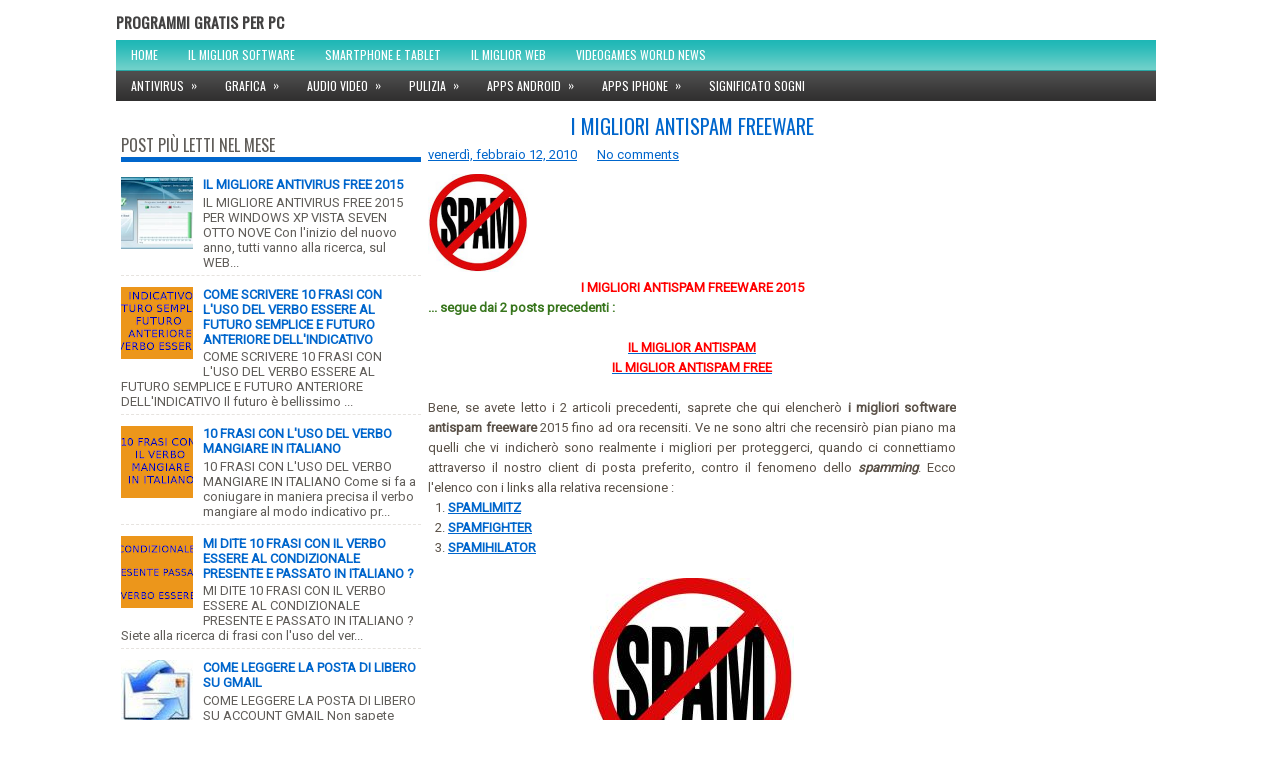

--- FILE ---
content_type: text/html; charset=UTF-8
request_url: https://programmigratiscomputer.blogspot.com/2010/02/i-migliori-antispam-freeware.html
body_size: 42479
content:
<!DOCTYPE html>
<html dir='ltr' xmlns='http://www.w3.org/1999/xhtml' xmlns:b='http://www.google.com/2005/gml/b' xmlns:data='http://www.google.com/2005/gml/data' xmlns:expr='http://www.google.com/2005/gml/expr'>
<head>
<link href='https://www.blogger.com/static/v1/widgets/2944754296-widget_css_bundle.css' rel='stylesheet' type='text/css'/>
<meta content='width=device-width, initial-scale=1.0' name='viewport'/>
<meta content='programmi gratis pc, software freeware computer, free software per pc, apps per android, pulizia computer, software downloads gratis, video editing programmi, miglior software, migliori applicazioni android, download gratuiti' name='keywords'/>
<meta content='EnUqu8JZJHQQY6X_keejqyQqT8_C_UAx76zXQ8JKjs4' name='google-site-verification'/>
<meta content='SOFTWARE GRATUITI FREEWARE PER PC PER POTENZIARLO AL MASSIMO' name='description'/>
<link href="//fonts.googleapis.com/css?family=Oswald" rel="stylesheet" type="text/css">
<link href="//fonts.googleapis.com/css?family=Roboto" rel="stylesheet" type="text/css">
<meta content='text/html; charset=UTF-8' http-equiv='Content-Type'/>
<meta content='blogger' name='generator'/>
<link href='https://programmigratiscomputer.blogspot.com/favicon.ico' rel='icon' type='image/x-icon'/>
<link href='https://programmigratiscomputer.blogspot.com/2010/02/i-migliori-antispam-freeware.html' rel='canonical'/>
<link rel="alternate" type="application/atom+xml" title="PROGRAMMI GRATIS PER PC - Atom" href="https://programmigratiscomputer.blogspot.com/feeds/posts/default" />
<link rel="alternate" type="application/rss+xml" title="PROGRAMMI GRATIS PER PC - RSS" href="https://programmigratiscomputer.blogspot.com/feeds/posts/default?alt=rss" />
<link rel="service.post" type="application/atom+xml" title="PROGRAMMI GRATIS PER PC - Atom" href="https://draft.blogger.com/feeds/3353543223293342149/posts/default" />

<link rel="alternate" type="application/atom+xml" title="PROGRAMMI GRATIS PER PC - Atom" href="https://programmigratiscomputer.blogspot.com/feeds/5722641759402803909/comments/default" />
<!--Can't find substitution for tag [blog.ieCssRetrofitLinks]-->
<link href='https://blogger.googleusercontent.com/img/b/R29vZ2xl/AVvXsEgdKtr4w_hn-SWXdyPXbu-lgYN2gvVx0ldSw3rS8pisap4_9NAKMghOLkAGpXQoa5yvCslVorVs3O9x-hicBF19KXjWgn1hTk-ZQeN4wgjIn5fo3CH39HEvYlFouk4tnnqbEZAuv8c-LCfQ/s200/I+MIGLIORI+ANTISPAM+FREEWARE.jpg' rel='image_src'/>
<meta content='https://programmigratiscomputer.blogspot.com/2010/02/i-migliori-antispam-freeware.html' property='og:url'/>
<meta content='I MIGLIORI ANTISPAM FREEWARE' property='og:title'/>
<meta content='' property='og:description'/>
<meta content='https://blogger.googleusercontent.com/img/b/R29vZ2xl/AVvXsEgdKtr4w_hn-SWXdyPXbu-lgYN2gvVx0ldSw3rS8pisap4_9NAKMghOLkAGpXQoa5yvCslVorVs3O9x-hicBF19KXjWgn1hTk-ZQeN4wgjIn5fo3CH39HEvYlFouk4tnnqbEZAuv8c-LCfQ/w1200-h630-p-k-no-nu/I+MIGLIORI+ANTISPAM+FREEWARE.jpg' property='og:image'/>
<!-- Start www.bloggertipandtrick.net: Changing the Blogger Title Tag -->
<title>I MIGLIORI ANTISPAM FREEWARE ~ PROGRAMMI GRATIS PER PC</title>
<!-- End www.bloggertipandtrick.net: Changing the Blogger Title Tag -->
<style id='page-skin-1' type='text/css'><!--
/*
-----------------------------------------------
Blogger Template Style
Name:   Vivo
Author: Lasantha Bandara
URL 1:  http://www.premiumbloggertemplates.com/
URL 2:  http://www.bloggertipandtrick.net/
Theme URL: http://www.premiumbloggertemplates.com/vivo-blogger-template/
Date:   August 2014
License:  This free Blogger template is licensed under the Creative Commons Attribution 3.0 License, which permits both personal and commercial use.
However, to satisfy the 'attribution' clause of the license, you are required to keep the footer links intact which provides due credit to its authors. For more specific details about the license, you may visit the URL below:
http://creativecommons.org/licenses/by/3.0/
----------------------------------------------- */
body#layout ul{list-style-type:none;list-style:none}
body#layout ul li{list-style-type:none;list-style:none}
body#layout #myGallery{display:none}
body#layout .featuredposts{display:none}
body#layout .fp-slider{display:none}
body#layout #navcontainer{display:none}
body#layout .menu-secondary-wrap{display:none}
body#layout .menu-secondary-container{display:none}
body#layout #skiplinks{display:none}
body#layout .feedtwitter{display:none}
body#layout #header-wrapper {margin-bottom 10px;min-height:120px;}
body#layout .social-profiles-widget h3 {display:none;}
/* Variable definitions
====================
<Variable name="bgcolor" description="Page Background Color"
type="color" default="#fff">
<Variable name="textcolor" description="Text Color"
type="color" default="#333">
<Variable name="linkcolor" description="Link Color"
type="color" default="#58a">
<Variable name="pagetitlecolor" description="Blog Title Color"
type="color" default="#666">
<Variable name="descriptioncolor" description="Blog Description Color"
type="color" default="#999">
<Variable name="titlecolor" description="Post Title Color"
type="color" default="#c60">
<Variable name="bordercolor" description="Border Color"
type="color" default="#ccc">
<Variable name="sidebarcolor" description="Sidebar Title Color"
type="color" default="#999">
<Variable name="sidebartextcolor" description="Sidebar Text Color"
type="color" default="#666">
<Variable name="visitedlinkcolor" description="Visited Link Color"
type="color" default="#999">
<Variable name="bodyfont" description="Text Font"
type="font" default="normal normal 100% Georgia, Serif">
<Variable name="headerfont" description="Sidebar Title Font"
type="font"
default="normal normal 78% 'Trebuchet MS',Trebuchet,Arial,Verdana,Sans-serif">
<Variable name="pagetitlefont" description="Blog Title Font"
type="font"
default="normal normal 200% Georgia, Serif">
<Variable name="descriptionfont" description="Blog Description Font"
type="font"
default="normal normal 78% 'Trebuchet MS', Trebuchet, Arial, Verdana, Sans-serif">
<Variable name="postfooterfont" description="Post Footer Font"
type="font"
default="normal normal 78% 'Trebuchet MS', Trebuchet, Arial, Verdana, Sans-serif">
<Variable name="startSide" description="Side where text starts in blog language"
type="automatic" default="left">
<Variable name="endSide" description="Side where text ends in blog language"
type="automatic" default="right">
*/
/* Use this with templates/template-twocol.html */
body{text-align:center;margin: 0 auto;background:#ffffff) left top repeat-x;color:#5B5249;font-family: Arial, Helvetica, Sans-serif;font-size: 13px;padding:0px;margin: 0 auto;}
a:link,a:visited{color:#0066cc;text-decoration:underline;outline:none;}
a:hover{color:#0152A3;text-decoration:none;outline:none;}
a img{border-width:0}
#body-wrapper{text-align:center;margin: 0 auto;;padding:0px;margin-top:-15px;}
.section, .widget {margin:0;padding:0;}
/* Header-----------------------------------------------*/
#header-wrapper{width:1048px;margin:0px auto 0px;height:30px;padding:5px 0px 5px 0px;overflow:hidden;) left top repeat-x;}
#header-inner{background-position:center;margin-left:auto;margin-right:auto}
#header{margin:0;border:0 solid #cccccc;color:#3E3B38;float:left;width:46%;overflow:hidden;}
#header h1{color:#424141;text-shadow:0px 1px 0px #fff;margin:0;padding:5px 0px 0px 0px;font-family:&#39;Oswald&#39;,Arial,Helvetica,Sans-serif;font-weight:bold;font-size:24px;line-height:24px;}
#header .description{padding-left:15px;color:#000000;text-shadow:0px 1px 0px #fff;line-height:13px;font-size:13px;padding-top:0px;margin-top:10px;font-family:Roboto,Arial,Helvetica,Sans-serif;}
#header h1 a,#header h1 a:visited{color:#424141;text-decoration:none}
#header h2{padding-left:5px;color:#3E3B38;font:14px Arial,Helvetica,Sans-serif}
#header2{float:right;width:52%;margin-right:0px;padding-right:0px;overflow:hidden;}
#header2 .widget{padding:0px 15px 0px 0px;float:right}
.social-profiles-widget img{margin:0 4px 0 0}
.social-profiles-widget img:hover{opacity:0.8}
#top-social-profiles{padding-top:10px;height:32px;text-align:right;}
#top-social-profiles img{margin:0 0 0 6px !important;}
#top-social-profiles img:hover{opacity:0.8;}
#top-social-profiles .widget-container{background:none;border:0;padding:0;}
/* Outer-Wrapper----------------------------------------------- */
#outer-wrapper{width:1048px;margin:15px auto 0px;padding:0px;text-align:left;}
#content-wrapper{padding:15px;background:#fff;}
#main-wrapper{width:528px;margin:0px;padding:0px;float:left;word-wrap:break-word;overflow:hidden;}
#lsidebar-wrapper{width:300px;float:left;margin:0px 7px 0px -10px;padding:0px;word-wrap:break-word;overflow:hidden;}
#rsidebar-wrapper{width:160px;float:left;margin:0px 18px 0px 13px;padding:0px;word-wrap:break-word;overflow:hidden;position:relative;top:-30px;z-index:50;}
/* Headings----------------------------------------------- */
h2{}
/* Posts-----------------------------------------------*/
h2.date-header{margin:1.5em 0 .5em;display:none;}
.wrapfullpost{}
.post{margin-bottom:15px;border:0px solid #CECECE;}
.post-title{color:#0066cc;margin:0 0 10px 0;padding:0;font-family:Oswald,sans-serif;font-size:20px;line-height:20px;font-weight:normal;}
.post-title a,.post-title a:visited,.post-title strong{display:block;text-decoration:none;color:#0066cc;text-decoration:none;}
.post-title strong,.post-title a:hover{color:#0152A3;text-decoration:none;}
.post-body{margin:0px;padding:0px 0px 0px 0px;font-family:Arial, Helvetica, Sans-serif;line-height: 20px;}
.post-footer{margin:5px 0;}
.comment-link{margin-left:.6em}
.post-body img{padding:3px;}
.pbtthumbimg {float:left;margin:0px 10px 5px 0px;padding:6px !important;border:0px solid #eeeeee;background:none;width:160px;height:auto;}
.postmeta-primary{color:#0152A3;font-size:13px;line-height:18px;padding:0 0 10px}
.postmeta-secondary{color:#0152A3;font-size:13px;line-height:18px;padding:0 0 10px}
.meta_author, .meta_date, .meta_categories, .meta_comments {no-repeat right center;padding-right:10px;margin-right:10px;}
.readmore{margin-bottom:5px;float:right}
.readmore a{color:#605D59;background:#EFEBE8 left top repeat-x;padding:8px 14px;font-size:12px;line-height:12px;display:inline-block;text-decoration:none;text-transform:uppercase;-moz-border-radius:10px;-khtml-border-radius:10px;-webkit-border-radius:10px;border-radius:10px}
.readmore a:hover{color:#0152A3;text-decoration:none}
/* Sidebar Content----------------------------------------------- */
.sidebar{margin:0 0 10px 0;font-size:13px;color:#0066cc;}
.sidebar a{text-decoration:none;color:#0066cc;}
.sidebar a:hover{text-decoration:none;color:#0152A3;}
.sidebar h2, h3.widgettitle{border-bottom:5px solid #0066cc;margin:0 0 10px;padding:6px 0 4px;color:#605D59;font-size:16px;line-height:16px;font-family:'Oswald',sans-serif;font-weight:normal;text-decoration:none;text-transform:uppercase;}
.sidebar ul{list-style-type:none;list-style:none;margin:0px;padding:0px;}
.sidebar ul li{padding:0 0 6px;margin:0 0 6px;border-bottom:1px dashed #e6e3df;}
.sidebar .widget{margin:0 0 15px 0;padding:0;color:#605D59;font-size:13px;}
.main .widget{margin:0 0 5px;padding:0 0 2px}
.main .Blog{border-bottom-width:0}
.widget-container{list-style-type:none;list-style:none;margin:0 0 15px 0;padding:0;color:#0066cc;font-size:13px}
/* FOOTER ----------------------------------------------- */
#footer-container{}
#footer{margin-bottom:15px}
#copyrights{color:#A1A1A1;background:#ffffff;text-align:center;padding:20px 0}
#copyrights a{color:#A1A1A1}
#copyrights a:hover{color:#A1A1A1;text-decoration:none}
#credits{color:#A1A1A1;text-align:center;font-size:11px;padding:10px 0 0}
#credits a{color:#A1A1A1;text-decoration:none}
#credits a:hover{text-decoration:none;color:#A1A1A1}
#footer-widgets-container{background:#ffffff;padding:20px 0}
#footer-widgets{width:1048px;height:0px;margin:0 auto}
.footer-widget-box{width:310px;height:0px;float:left;margin-right:15px}
.footer-widget-box-last{margin-right:0;}
#footer-widgets .widget-container{color:#000000;}
#footer-widgets .widget-container a{text-decoration:none;color:#000000;}
#footer-widgets .widget-container a:hover{text-decoration:underline;color:#6ACFCA;}
#footer-widgets h2{background:none;font-size:14px;margin:0 0 10px;padding:6px 0 4px;border-bottom:5px solid #000000;color:#fff;line-height:16px;font-family:'Oswald',sans-serif;font-weight:normal;text-decoration:none;text-transform:uppercase;}
#footer-widgets .widget ul{list-style-type:none;list-style:none;margin:0px;padding:0px;}
#footer-widgets .widget ul li{border-bottom:0;background:none;padding:0 0 6px;margin:0 0 6px;}
.footersec {}
.footersec .widget{margin-bottom:20px;}
.footersec ul{}
.footersec ul li{}
/* Search ----------------------------------------------- */
#search{border:1px solid #E4DFD7;background:#FFF url(https://blogger.googleusercontent.com/img/b/R29vZ2xl/AVvXsEj428Y3c9OH3Go8iyKc3NpzYyOCyjKhQCNt-2nD0hsqQelP0sxJD1qaux0QUlnekzIeOSqknVEmHA9fsa8ngl0FOku4e4TEPQpI7P0pvYhmd6PacVGWfW3Gx_Kgzb1cku7I8yiNaNnJidQ/s1600/search.png) 99% 50% no-repeat;text-align:left;padding:6px 24px 6px 6px}
#search #s{background:none;color:#2F2E2D;border:0;width:100%;padding:0;margin:0;outline:none}
#content-search{width:300px;padding:15px 0}
#topsearch{float:right;margin-top:17px}
#topsearch #s{width:220px}
/* Comments----------------------------------------------- */
#comments{margin-bottom:15px;border:0px solid #CECECE;}
#comments h4{font-size:16px;font-weight:bold;margin:1em 0;}
.deleted-comment{font-style:italic;color:gray}
#blog-pager-newer-link{float:left}
#blog-pager-older-link{float:right}
#blog-pager{text-align:center}
.feed-links{clear:both;line-height:2.5em}
/* Profile ----------------------------------------------- */
.author-profile {background:#f6f6f6;border:1px solid #eee;margin:5px 0 10px 0;padding:8px;overflow:hidden;}
.author-profile img {border:1px solid #ddd;float:left;margin-right:10px;}
.post-iconspbt {margin:5px 0 0 0;padding:0px;}
.post-locationpbt {margin:5px 0;padding:0px;}
#navbar-iframe{height:0;visibility:hidden;display:none;}
/* Personalizzazione Gadget LinkWithin
----------------------------------------------- */
.linkwithin_div {
background: #EFF6FC; /* Colore dello sfondo */
padding: 0 0px;
text-align: center;
}
.linkwithin_text {
font-size:14px; /* Dimensione del titolo del widget */
color:#000000; /* Colore del titolo del widget */
}
a#linkwithin_logolink_0, a#linkwithin_logolink_1, a#linkwithin_logolink_2, a#linkwithin_logolink_3, a#linkwithin_logolink_4, a#linkwithin_logolink_5, a#linkwithin_logolink_6, a#linkwithin_logolink_7, a#linkwithin_logolink_8, a#linkwithin_logolink_9, a#linkwithin_logolink_10, a#linkwithin_logolink_11, a#linkwithin_logolink_12, a#linkwithin_logolink_13, a#linkwithin_logolink_14, a#linkwithin_logolink_15, a#linkwithin_logolink_16, a#linkwithin_logolink_17, a#linkwithin_logolink_18, a#linkwithin_logolink_19, a#linkwithin_logolink_20 {
display:none; /* Per rimuovere i link al logo di LinkWithin */
}
.linkwithin_posts {
width: 555px !important; /* Larghezza del gadget */
height: 50px !important; /* Altezza del gadget */
}
.linkwithin_posts a {
border: 0 !important;
padding-right: 13px !important;
padding-left: 13px !important;
}
.linkwithin_posts a:hover {
background: #CDD4DA !important; /* Colore dello sfondo al passaggio del mouse */
-webkit-border-radius: 10px !important; /* Raggio di curvatura arrotondamento */
-moz-border-radius: 10px;
border-radius: 10px;
}
.linkwithin_img_0 div, div.linkwithin_img_0,
.linkwithin_img_1 div, div.linkwithin_img_1,
.linkwithin_img_2 div, div.linkwithin_img_2,
.linkwithin_img_3 div, div.linkwithin_img_3,
.linkwithin_img_4 div, div.linkwithin_img_4,
.linkwithin_img_5 div, div.linkwithin_img_5,
.linkwithin_img_6 div, div.linkwithin_img_6,
.linkwithin_img_7 div, div.linkwithin_img_7,
.linkwithin_img_8 div, div.linkwithin_img_8,
.linkwithin_img_9 div, div.linkwithin_img_9,
.linkwithin_img_10 div, div.linkwithin_img_10,
.linkwithin_img_11 div, div.linkwithin_img_11,
.linkwithin_img_12 div, div.linkwithin_img_12,
.linkwithin_img_13 div, div.linkwithin_img_13,
.linkwithin_img_14 div, div.linkwithin_img_14,
.linkwithin_img_15 div, div.linkwithin_img_15,
.linkwithin_img_16 div, div.linkwithin_img_16,
.linkwithin_img_17 div, div.linkwithin_img_17,
.linkwithin_img_18 div, div.linkwithin_img_18,
.linkwithin_img_19 div, div.linkwithin_img_19,
.linkwithin_img_20 div, div.linkwithin_img_20 { /* Arrotondamento miniature immagini non visibile con IE */
-webkit-border-radius: 10px !important;
-moz-border-radius: 10px;
border-radius: 10px;
border:0 !important;
}
.linkwithin_title {
color: #940F04 !important; /* Colore del titolo dei post */
font-family: Arial !important; /* Famiglia dei font del titolo dei post */
font-size: 12px !important; /* Dimensione dei caratteri del titolo del post */
line-height: 13px !important; /* Altezza della linea del testo */
text-align:center;
text-decoration: none;
}
.linkwithin_title:hover {
color: #191919 !important; /* Colore dei titoli al passaggio del mouse */
}

--></style>
<script src='https://ajax.googleapis.com/ajax/libs/jquery/1.11.0/jquery.min.js' type='text/javascript'></script>
<script type='text/javascript'>
//<![CDATA[

/*! jQuery Migrate v1.2.1 | (c) 2005, 2013 jQuery Foundation, Inc. and other contributors | jquery.org/license */
jQuery.migrateMute===void 0&&(jQuery.migrateMute=!0),function(e,t,n){function r(n){var r=t.console;i[n]||(i[n]=!0,e.migrateWarnings.push(n),r&&r.warn&&!e.migrateMute&&(r.warn("JQMIGRATE: "+n),e.migrateTrace&&r.trace&&r.trace()))}function a(t,a,i,o){if(Object.defineProperty)try{return Object.defineProperty(t,a,{configurable:!0,enumerable:!0,get:function(){return r(o),i},set:function(e){r(o),i=e}}),n}catch(s){}e._definePropertyBroken=!0,t[a]=i}var i={};e.migrateWarnings=[],!e.migrateMute&&t.console&&t.console.log&&t.console.log("JQMIGRATE: Logging is active"),e.migrateTrace===n&&(e.migrateTrace=!0),e.migrateReset=function(){i={},e.migrateWarnings.length=0},"BackCompat"===document.compatMode&&r("jQuery is not compatible with Quirks Mode");var o=e("<input/>",{size:1}).attr("size")&&e.attrFn,s=e.attr,u=e.attrHooks.value&&e.attrHooks.value.get||function(){return null},c=e.attrHooks.value&&e.attrHooks.value.set||function(){return n},l=/^(?:input|button)$/i,d=/^[238]$/,p=/^(?:autofocus|autoplay|async|checked|controls|defer|disabled|hidden|loop|multiple|open|readonly|required|scoped|selected)$/i,f=/^(?:checked|selected)$/i;a(e,"attrFn",o||{},"jQuery.attrFn is deprecated"),e.attr=function(t,a,i,u){var c=a.toLowerCase(),g=t&&t.nodeType;return u&&(4>s.length&&r("jQuery.fn.attr( props, pass ) is deprecated"),t&&!d.test(g)&&(o?a in o:e.isFunction(e.fn[a])))?e(t)[a](i):("type"===a&&i!==n&&l.test(t.nodeName)&&t.parentNode&&r("Can't change the 'type' of an input or button in IE 6/7/8"),!e.attrHooks[c]&&p.test(c)&&(e.attrHooks[c]={get:function(t,r){var a,i=e.prop(t,r);return i===!0||"boolean"!=typeof i&&(a=t.getAttributeNode(r))&&a.nodeValue!==!1?r.toLowerCase():n},set:function(t,n,r){var a;return n===!1?e.removeAttr(t,r):(a=e.propFix[r]||r,a in t&&(t[a]=!0),t.setAttribute(r,r.toLowerCase())),r}},f.test(c)&&r("jQuery.fn.attr('"+c+"') may use property instead of attribute")),s.call(e,t,a,i))},e.attrHooks.value={get:function(e,t){var n=(e.nodeName||"").toLowerCase();return"button"===n?u.apply(this,arguments):("input"!==n&&"option"!==n&&r("jQuery.fn.attr('value') no longer gets properties"),t in e?e.value:null)},set:function(e,t){var a=(e.nodeName||"").toLowerCase();return"button"===a?c.apply(this,arguments):("input"!==a&&"option"!==a&&r("jQuery.fn.attr('value', val) no longer sets properties"),e.value=t,n)}};var g,h,v=e.fn.init,m=e.parseJSON,y=/^([^<]*)(<[\w\W]+>)([^>]*)$/;e.fn.init=function(t,n,a){var i;return t&&"string"==typeof t&&!e.isPlainObject(n)&&(i=y.exec(e.trim(t)))&&i[0]&&("<"!==t.charAt(0)&&r("$(html) HTML strings must start with '<' character"),i[3]&&r("$(html) HTML text after last tag is ignored"),"#"===i[0].charAt(0)&&(r("HTML string cannot start with a '#' character"),e.error("JQMIGRATE: Invalid selector string (XSS)")),n&&n.context&&(n=n.context),e.parseHTML)?v.call(this,e.parseHTML(i[2],n,!0),n,a):v.apply(this,arguments)},e.fn.init.prototype=e.fn,e.parseJSON=function(e){return e||null===e?m.apply(this,arguments):(r("jQuery.parseJSON requires a valid JSON string"),null)},e.uaMatch=function(e){e=e.toLowerCase();var t=/(chrome)[ \/]([\w.]+)/.exec(e)||/(webkit)[ \/]([\w.]+)/.exec(e)||/(opera)(?:.*version|)[ \/]([\w.]+)/.exec(e)||/(msie) ([\w.]+)/.exec(e)||0>e.indexOf("compatible")&&/(mozilla)(?:.*? rv:([\w.]+)|)/.exec(e)||[];return{browser:t[1]||"",version:t[2]||"0"}},e.browser||(g=e.uaMatch(navigator.userAgent),h={},g.browser&&(h[g.browser]=!0,h.version=g.version),h.chrome?h.webkit=!0:h.webkit&&(h.safari=!0),e.browser=h),a(e,"browser",e.browser,"jQuery.browser is deprecated"),e.sub=function(){function t(e,n){return new t.fn.init(e,n)}e.extend(!0,t,this),t.superclass=this,t.fn=t.prototype=this(),t.fn.constructor=t,t.sub=this.sub,t.fn.init=function(r,a){return a&&a instanceof e&&!(a instanceof t)&&(a=t(a)),e.fn.init.call(this,r,a,n)},t.fn.init.prototype=t.fn;var n=t(document);return r("jQuery.sub() is deprecated"),t},e.ajaxSetup({converters:{"text json":e.parseJSON}});var b=e.fn.data;e.fn.data=function(t){var a,i,o=this[0];return!o||"events"!==t||1!==arguments.length||(a=e.data(o,t),i=e._data(o,t),a!==n&&a!==i||i===n)?b.apply(this,arguments):(r("Use of jQuery.fn.data('events') is deprecated"),i)};var j=/\/(java|ecma)script/i,w=e.fn.andSelf||e.fn.addBack;e.fn.andSelf=function(){return r("jQuery.fn.andSelf() replaced by jQuery.fn.addBack()"),w.apply(this,arguments)},e.clean||(e.clean=function(t,a,i,o){a=a||document,a=!a.nodeType&&a[0]||a,a=a.ownerDocument||a,r("jQuery.clean() is deprecated");var s,u,c,l,d=[];if(e.merge(d,e.buildFragment(t,a).childNodes),i)for(c=function(e){return!e.type||j.test(e.type)?o?o.push(e.parentNode?e.parentNode.removeChild(e):e):i.appendChild(e):n},s=0;null!=(u=d[s]);s++)e.nodeName(u,"script")&&c(u)||(i.appendChild(u),u.getElementsByTagName!==n&&(l=e.grep(e.merge([],u.getElementsByTagName("script")),c),d.splice.apply(d,[s+1,0].concat(l)),s+=l.length));return d});var Q=e.event.add,x=e.event.remove,k=e.event.trigger,N=e.fn.toggle,T=e.fn.live,M=e.fn.die,S="ajaxStart|ajaxStop|ajaxSend|ajaxComplete|ajaxError|ajaxSuccess",C=RegExp("\\b(?:"+S+")\\b"),H=/(?:^|\s)hover(\.\S+|)\b/,A=function(t){return"string"!=typeof t||e.event.special.hover?t:(H.test(t)&&r("'hover' pseudo-event is deprecated, use 'mouseenter mouseleave'"),t&&t.replace(H,"mouseenter$1 mouseleave$1"))};e.event.props&&"attrChange"!==e.event.props[0]&&e.event.props.unshift("attrChange","attrName","relatedNode","srcElement"),e.event.dispatch&&a(e.event,"handle",e.event.dispatch,"jQuery.event.handle is undocumented and deprecated"),e.event.add=function(e,t,n,a,i){e!==document&&C.test(t)&&r("AJAX events should be attached to document: "+t),Q.call(this,e,A(t||""),n,a,i)},e.event.remove=function(e,t,n,r,a){x.call(this,e,A(t)||"",n,r,a)},e.fn.error=function(){var e=Array.prototype.slice.call(arguments,0);return r("jQuery.fn.error() is deprecated"),e.splice(0,0,"error"),arguments.length?this.bind.apply(this,e):(this.triggerHandler.apply(this,e),this)},e.fn.toggle=function(t,n){if(!e.isFunction(t)||!e.isFunction(n))return N.apply(this,arguments);r("jQuery.fn.toggle(handler, handler...) is deprecated");var a=arguments,i=t.guid||e.guid++,o=0,s=function(n){var r=(e._data(this,"lastToggle"+t.guid)||0)%o;return e._data(this,"lastToggle"+t.guid,r+1),n.preventDefault(),a[r].apply(this,arguments)||!1};for(s.guid=i;a.length>o;)a[o++].guid=i;return this.click(s)},e.fn.live=function(t,n,a){return r("jQuery.fn.live() is deprecated"),T?T.apply(this,arguments):(e(this.context).on(t,this.selector,n,a),this)},e.fn.die=function(t,n){return r("jQuery.fn.die() is deprecated"),M?M.apply(this,arguments):(e(this.context).off(t,this.selector||"**",n),this)},e.event.trigger=function(e,t,n,a){return n||C.test(e)||r("Global events are undocumented and deprecated"),k.call(this,e,t,n||document,a)},e.each(S.split("|"),function(t,n){e.event.special[n]={setup:function(){var t=this;return t!==document&&(e.event.add(document,n+"."+e.guid,function(){e.event.trigger(n,null,t,!0)}),e._data(this,n,e.guid++)),!1},teardown:function(){return this!==document&&e.event.remove(document,n+"."+e._data(this,n)),!1}}})}(jQuery,window);

//]]>
</script>
<script type='text/javascript'>
//<![CDATA[

/**
 * jQuery Mobile Menu 
 * Turn unordered list menu into dropdown select menu
 * version 1.0(31-OCT-2011)
 * 
 * Built on top of the jQuery library
 *   http://jquery.com
 * 
 * Documentation
 * 	 http://github.com/mambows/mobilemenu
 */
(function($){
$.fn.mobileMenu = function(options) {
	
	var defaults = {
			defaultText: 'Navigate to...',
			className: 'select-menu',
			containerClass: 'select-menu-container',
			subMenuClass: 'sub-menu',
			subMenuDash: '&ndash;'
		},
		settings = $.extend( defaults, options ),
		el = $(this);
	
	this.each(function(){
		// ad class to submenu list
		el.find('ul').addClass(settings.subMenuClass);

        // Create base menu
		$('<div />',{
			'class' : settings.containerClass
		}).insertAfter( el );
        
		// Create base menu
		$('<select />',{
			'class' : settings.className
		}).appendTo( '.' + settings.containerClass );

		// Create default option
		$('<option />', {
			"value"		: '#',
			"text"		: settings.defaultText
		}).appendTo( '.' + settings.className );

		// Create select option from menu
		el.find('a').each(function(){
			var $this 	= $(this),
					optText	= '&nbsp;' + $this.text(),
					optSub	= $this.parents( '.' + settings.subMenuClass ),
					len			= optSub.length,
					dash;
			
			// if menu has sub menu
			if( $this.parents('ul').hasClass( settings.subMenuClass ) ) {
				dash = Array( len+1 ).join( settings.subMenuDash );
				optText = dash + optText;
			}

			// Now build menu and append it
			$('<option />', {
				"value"	: this.href,
				"html"	: optText,
				"selected" : (this.href == window.location.href)
			}).appendTo( '.' + settings.className );

		}); // End el.find('a').each

		// Change event on select element
		$('.' + settings.className).change(function(){
			var locations = $(this).val();
			if( locations !== '#' ) {
				window.location.href = $(this).val();
			};
		});

	}); // End this.each

	return this;

};
})(jQuery);

//]]>
</script>
<script type='text/javascript'>
//<![CDATA[

(function($){
	/* hoverIntent by Brian Cherne */
	$.fn.hoverIntent = function(f,g) {
		// default configuration options
		var cfg = {
			sensitivity: 7,
			interval: 100,
			timeout: 0
		};
		// override configuration options with user supplied object
		cfg = $.extend(cfg, g ? { over: f, out: g } : f );

		// instantiate variables
		// cX, cY = current X and Y position of mouse, updated by mousemove event
		// pX, pY = previous X and Y position of mouse, set by mouseover and polling interval
		var cX, cY, pX, pY;

		// A private function for getting mouse position
		var track = function(ev) {
			cX = ev.pageX;
			cY = ev.pageY;
		};

		// A private function for comparing current and previous mouse position
		var compare = function(ev,ob) {
			ob.hoverIntent_t = clearTimeout(ob.hoverIntent_t);
			// compare mouse positions to see if they've crossed the threshold
			if ( ( Math.abs(pX-cX) + Math.abs(pY-cY) ) < cfg.sensitivity ) {
				$(ob).unbind("mousemove",track);
				// set hoverIntent state to true (so mouseOut can be called)
				ob.hoverIntent_s = 1;
				return cfg.over.apply(ob,[ev]);
			} else {
				// set previous coordinates for next time
				pX = cX; pY = cY;
				// use self-calling timeout, guarantees intervals are spaced out properly (avoids JavaScript timer bugs)
				ob.hoverIntent_t = setTimeout( function(){compare(ev, ob);} , cfg.interval );
			}
		};

		// A private function for delaying the mouseOut function
		var delay = function(ev,ob) {
			ob.hoverIntent_t = clearTimeout(ob.hoverIntent_t);
			ob.hoverIntent_s = 0;
			return cfg.out.apply(ob,[ev]);
		};

		// A private function for handling mouse 'hovering'
		var handleHover = function(e) {
			// next three lines copied from jQuery.hover, ignore children onMouseOver/onMouseOut
			var p = (e.type == "mouseover" ? e.fromElement : e.toElement) || e.relatedTarget;
			while ( p && p != this ) { try { p = p.parentNode; } catch(e) { p = this; } }
			if ( p == this ) { return false; }

			// copy objects to be passed into t (required for event object to be passed in IE)
			var ev = jQuery.extend({},e);
			var ob = this;

			// cancel hoverIntent timer if it exists
			if (ob.hoverIntent_t) { ob.hoverIntent_t = clearTimeout(ob.hoverIntent_t); }

			// else e.type == "onmouseover"
			if (e.type == "mouseover") {
				// set "previous" X and Y position based on initial entry point
				pX = ev.pageX; pY = ev.pageY;
				// update "current" X and Y position based on mousemove
				$(ob).bind("mousemove",track);
				// start polling interval (self-calling timeout) to compare mouse coordinates over time
				if (ob.hoverIntent_s != 1) { ob.hoverIntent_t = setTimeout( function(){compare(ev,ob);} , cfg.interval );}

			// else e.type == "onmouseout"
			} else {
				// unbind expensive mousemove event
				$(ob).unbind("mousemove",track);
				// if hoverIntent state is true, then call the mouseOut function after the specified delay
				if (ob.hoverIntent_s == 1) { ob.hoverIntent_t = setTimeout( function(){delay(ev,ob);} , cfg.timeout );}
			}
		};

		// bind the function to the two event listeners
		return this.mouseover(handleHover).mouseout(handleHover);
	};
	
})(jQuery);

//]]>
</script>
<script type='text/javascript'>
//<![CDATA[

/*
 * Superfish v1.4.8 - jQuery menu widget
 * Copyright (c) 2008 Joel Birch
 *
 * Dual licensed under the MIT and GPL licenses:
 * 	http://www.opensource.org/licenses/mit-license.php
 * 	http://www.gnu.org/licenses/gpl.html
 *
 * CHANGELOG: http://users.tpg.com.au/j_birch/plugins/superfish/changelog.txt
 */

;(function($){
	$.fn.superfish = function(op){

		var sf = $.fn.superfish,
			c = sf.c,
			$arrow = $(['<span class="',c.arrowClass,'"> &#187;</span>'].join('')),
			over = function(){
				var $$ = $(this), menu = getMenu($$);
				clearTimeout(menu.sfTimer);
				$$.showSuperfishUl().siblings().hideSuperfishUl();
			},
			out = function(){
				var $$ = $(this), menu = getMenu($$), o = sf.op;
				clearTimeout(menu.sfTimer);
				menu.sfTimer=setTimeout(function(){
					o.retainPath=($.inArray($$[0],o.$path)>-1);
					$$.hideSuperfishUl();
					if (o.$path.length && $$.parents(['li.',o.hoverClass].join('')).length<1){over.call(o.$path);}
				},o.delay);	
			},
			getMenu = function($menu){
				var menu = $menu.parents(['ul.',c.menuClass,':first'].join(''))[0];
				sf.op = sf.o[menu.serial];
				return menu;
			},
			addArrow = function($a){ $a.addClass(c.anchorClass).append($arrow.clone()); };
			
		return this.each(function() {
			var s = this.serial = sf.o.length;
			var o = $.extend({},sf.defaults,op);
			o.$path = $('li.'+o.pathClass,this).slice(0,o.pathLevels).each(function(){
				$(this).addClass([o.hoverClass,c.bcClass].join(' '))
					.filter('li:has(ul)').removeClass(o.pathClass);
			});
			sf.o[s] = sf.op = o;
			
			$('li:has(ul)',this)[($.fn.hoverIntent && !o.disableHI) ? 'hoverIntent' : 'hover'](over,out).each(function() {
				if (o.autoArrows) addArrow( $('>a:first-child',this) );
			})
			.not('.'+c.bcClass)
				.hideSuperfishUl();
			
			var $a = $('a',this);
			$a.each(function(i){
				var $li = $a.eq(i).parents('li');
				$a.eq(i).focus(function(){over.call($li);}).blur(function(){out.call($li);});
			});
			o.onInit.call(this);
			
		}).each(function() {
			var menuClasses = [c.menuClass];
			if (sf.op.dropShadows  && !($.browser.msie && $.browser.version < 7)) menuClasses.push(c.shadowClass);
			$(this).addClass(menuClasses.join(' '));
		});
	};

	var sf = $.fn.superfish;
	sf.o = [];
	sf.op = {};
	sf.IE7fix = function(){
		var o = sf.op;
		if ($.browser.msie && $.browser.version > 6 && o.dropShadows && o.animation.opacity!=undefined)
			this.toggleClass(sf.c.shadowClass+'-off');
		};
	sf.c = {
		bcClass     : 'sf-breadcrumb',
		menuClass   : 'sf-js-enabled',
		anchorClass : 'sf-with-ul',
		arrowClass  : 'sf-sub-indicator',
		shadowClass : 'sf-shadow'
	};
	sf.defaults = {
		hoverClass	: 'sfHover',
		pathClass	: 'overideThisToUse',
		pathLevels	: 1,
		delay		: 800,
		animation	: {opacity:'show'},
		speed		: 'normal',
		autoArrows	: true,
		dropShadows : true,
		disableHI	: false,		// true disables hoverIntent detection
		onInit		: function(){}, // callback functions
		onBeforeShow: function(){},
		onShow		: function(){},
		onHide		: function(){}
	};
	$.fn.extend({
		hideSuperfishUl : function(){
			var o = sf.op,
				not = (o.retainPath===true) ? o.$path : '';
			o.retainPath = false;
			var $ul = $(['li.',o.hoverClass].join(''),this).add(this).not(not).removeClass(o.hoverClass)
					.find('>ul').hide().css('visibility','hidden');
			o.onHide.call($ul);
			return this;
		},
		showSuperfishUl : function(){
			var o = sf.op,
				sh = sf.c.shadowClass+'-off',
				$ul = this.addClass(o.hoverClass)
					.find('>ul:hidden').css('visibility','visible');
			sf.IE7fix.call($ul);
			o.onBeforeShow.call($ul);
			$ul.animate(o.animation,o.speed,function(){ sf.IE7fix.call($ul); o.onShow.call($ul); });
			return this;
		}
	});

})(jQuery);



//]]>
</script>
<script type='text/javascript'>
//<![CDATA[

/*
 * jQuery Cycle Plugin (with Transition Definitions)
 * Examples and documentation at: http://jquery.malsup.com/cycle/
 * Copyright (c) 2007-2010 M. Alsup
 * Version: 2.88 (08-JUN-2010)
 * Dual licensed under the MIT and GPL licenses.
 * http://jquery.malsup.com/license.html
 * Requires: jQuery v1.2.6 or later
 */
(function($){var ver="2.88";if($.support==undefined){$.support={opacity:!($.browser.msie)};}function debug(s){if($.fn.cycle.debug){log(s);}}function log(){if(window.console&&window.console.log){window.console.log("[cycle] "+Array.prototype.join.call(arguments," "));}}$.fn.cycle=function(options,arg2){var o={s:this.selector,c:this.context};if(this.length===0&&options!="stop"){if(!$.isReady&&o.s){log("DOM not ready, queuing slideshow");$(function(){$(o.s,o.c).cycle(options,arg2);});return this;}log("terminating; zero elements found by selector"+($.isReady?"":" (DOM not ready)"));return this;}return this.each(function(){var opts=handleArguments(this,options,arg2);if(opts===false){return;}opts.updateActivePagerLink=opts.updateActivePagerLink||$.fn.cycle.updateActivePagerLink;if(this.cycleTimeout){clearTimeout(this.cycleTimeout);}this.cycleTimeout=this.cyclePause=0;var $cont=$(this);var $slides=opts.slideExpr?$(opts.slideExpr,this):$cont.children();var els=$slides.get();if(els.length<2){log("terminating; too few slides: "+els.length);return;}var opts2=buildOptions($cont,$slides,els,opts,o);if(opts2===false){return;}var startTime=opts2.continuous?10:getTimeout(els[opts2.currSlide],els[opts2.nextSlide],opts2,!opts2.rev);if(startTime){startTime+=(opts2.delay||0);if(startTime<10){startTime=10;}debug("first timeout: "+startTime);this.cycleTimeout=setTimeout(function(){go(els,opts2,0,(!opts2.rev&&!opts.backwards));},startTime);}});};function handleArguments(cont,options,arg2){if(cont.cycleStop==undefined){cont.cycleStop=0;}if(options===undefined||options===null){options={};}if(options.constructor==String){switch(options){case"destroy":case"stop":var opts=$(cont).data("cycle.opts");if(!opts){return false;}cont.cycleStop++;if(cont.cycleTimeout){clearTimeout(cont.cycleTimeout);}cont.cycleTimeout=0;$(cont).removeData("cycle.opts");if(options=="destroy"){destroy(opts);}return false;case"toggle":cont.cyclePause=(cont.cyclePause===1)?0:1;checkInstantResume(cont.cyclePause,arg2,cont);return false;case"pause":cont.cyclePause=1;return false;case"resume":cont.cyclePause=0;checkInstantResume(false,arg2,cont);return false;case"prev":case"next":var opts=$(cont).data("cycle.opts");if(!opts){log('options not found, "prev/next" ignored');return false;}$.fn.cycle[options](opts);return false;default:options={fx:options};}return options;}else{if(options.constructor==Number){var num=options;options=$(cont).data("cycle.opts");if(!options){log("options not found, can not advance slide");return false;}if(num<0||num>=options.elements.length){log("invalid slide index: "+num);return false;}options.nextSlide=num;if(cont.cycleTimeout){clearTimeout(cont.cycleTimeout);cont.cycleTimeout=0;}if(typeof arg2=="string"){options.oneTimeFx=arg2;}go(options.elements,options,1,num>=options.currSlide);return false;}}return options;function checkInstantResume(isPaused,arg2,cont){if(!isPaused&&arg2===true){var options=$(cont).data("cycle.opts");if(!options){log("options not found, can not resume");return false;}if(cont.cycleTimeout){clearTimeout(cont.cycleTimeout);cont.cycleTimeout=0;}go(options.elements,options,1,(!opts.rev&&!opts.backwards));}}}function removeFilter(el,opts){if(!$.support.opacity&&opts.cleartype&&el.style.filter){try{el.style.removeAttribute("filter");}catch(smother){}}}function destroy(opts){if(opts.next){$(opts.next).unbind(opts.prevNextEvent);}if(opts.prev){$(opts.prev).unbind(opts.prevNextEvent);}if(opts.pager||opts.pagerAnchorBuilder){$.each(opts.pagerAnchors||[],function(){this.unbind().remove();});}opts.pagerAnchors=null;if(opts.destroy){opts.destroy(opts);}}function buildOptions($cont,$slides,els,options,o){var opts=$.extend({},$.fn.cycle.defaults,options||{},$.metadata?$cont.metadata():$.meta?$cont.data():{});if(opts.autostop){opts.countdown=opts.autostopCount||els.length;}var cont=$cont[0];$cont.data("cycle.opts",opts);opts.$cont=$cont;opts.stopCount=cont.cycleStop;opts.elements=els;opts.before=opts.before?[opts.before]:[];opts.after=opts.after?[opts.after]:[];opts.after.unshift(function(){opts.busy=0;});if(!$.support.opacity&&opts.cleartype){opts.after.push(function(){removeFilter(this,opts);});}if(opts.continuous){opts.after.push(function(){go(els,opts,0,(!opts.rev&&!opts.backwards));});}saveOriginalOpts(opts);if(!$.support.opacity&&opts.cleartype&&!opts.cleartypeNoBg){clearTypeFix($slides);}if($cont.css("position")=="static"){$cont.css("position","relative");}if(opts.width){$cont.width(opts.width);}if(opts.height&&opts.height!="auto"){$cont.height(opts.height);}if(opts.startingSlide){opts.startingSlide=parseInt(opts.startingSlide);}else{if(opts.backwards){opts.startingSlide=els.length-1;}}if(opts.random){opts.randomMap=[];for(var i=0;i<els.length;i++){opts.randomMap.push(i);}opts.randomMap.sort(function(a,b){return Math.random()-0.5;});opts.randomIndex=1;opts.startingSlide=opts.randomMap[1];}else{if(opts.startingSlide>=els.length){opts.startingSlide=0;}}opts.currSlide=opts.startingSlide||0;var first=opts.startingSlide;$slides.css({position:"absolute",top:0,left:0}).hide().each(function(i){var z;if(opts.backwards){z=first?i<=first?els.length+(i-first):first-i:els.length-i;}else{z=first?i>=first?els.length(i-first):first-i:els.length-i;}$(this).css("z-index",z);});$(els[first]).css("opacity",1).show();removeFilter(els[first],opts);if(opts.fit&&opts.width){$slides.width(opts.width);}if(opts.fit&&opts.height&&opts.height!="auto"){$slides.height(opts.height);}var reshape=opts.containerResize&&!$cont.innerHeight();if(reshape){var maxw=0,maxh=0;for(var j=0;j<els.length;j++){var $e=$(els[j]),e=$e[0],w=$e.outerWidth(),h=$e.outerHeight();if(!w){w=e.offsetWidth||e.width||$e.attr("width");}if(!h){h=e.offsetHeight||e.height||$e.attr("height");}maxw=w>maxw?w:maxw;maxh=h>maxh?h:maxh;}if(maxw>0&&maxh>0){$cont.css({width:maxw+"px",height:maxh+"px"});}}if(opts.pause){$cont.hover(function(){this.cyclePause++;},function(){this.cyclePause--;});}if(supportMultiTransitions(opts)===false){return false;}var requeue=false;options.requeueAttempts=options.requeueAttempts||0;$slides.each(function(){var $el=$(this);this.cycleH=(opts.fit&&opts.height)?opts.height:($el.height()||this.offsetHeight||this.height||$el.attr("height")||0);this.cycleW=(opts.fit&&opts.width)?opts.width:($el.width()||this.offsetWidth||this.width||$el.attr("width")||0);if($el.is("img")){var loadingIE=($.browser.msie&&this.cycleW==28&&this.cycleH==30&&!this.complete);var loadingFF=($.browser.mozilla&&this.cycleW==34&&this.cycleH==19&&!this.complete);var loadingOp=($.browser.opera&&((this.cycleW==42&&this.cycleH==19)||(this.cycleW==37&&this.cycleH==17))&&!this.complete);var loadingOther=(this.cycleH==0&&this.cycleW==0&&!this.complete);if(loadingIE||loadingFF||loadingOp||loadingOther){if(o.s&&opts.requeueOnImageNotLoaded&&++options.requeueAttempts<100){log(options.requeueAttempts," - img slide not loaded, requeuing slideshow: ",this.src,this.cycleW,this.cycleH);setTimeout(function(){$(o.s,o.c).cycle(options);},opts.requeueTimeout);requeue=true;return false;}else{log("could not determine size of image: "+this.src,this.cycleW,this.cycleH);}}}return true;});if(requeue){return false;}opts.cssBefore=opts.cssBefore||{};opts.animIn=opts.animIn||{};opts.animOut=opts.animOut||{};$slides.not(":eq("+first+")").css(opts.cssBefore);if(opts.cssFirst){$($slides[first]).css(opts.cssFirst);}if(opts.timeout){opts.timeout=parseInt(opts.timeout);if(opts.speed.constructor==String){opts.speed=$.fx.speeds[opts.speed]||parseInt(opts.speed);}if(!opts.sync){opts.speed=opts.speed/2;}var buffer=opts.fx=="shuffle"?500:250;while((opts.timeout-opts.speed)<buffer){opts.timeout+=opts.speed;}}if(opts.easing){opts.easeIn=opts.easeOut=opts.easing;}if(!opts.speedIn){opts.speedIn=opts.speed;}if(!opts.speedOut){opts.speedOut=opts.speed;}opts.slideCount=els.length;opts.currSlide=opts.lastSlide=first;if(opts.random){if(++opts.randomIndex==els.length){opts.randomIndex=0;}opts.nextSlide=opts.randomMap[opts.randomIndex];}else{if(opts.backwards){opts.nextSlide=opts.startingSlide==0?(els.length-1):opts.startingSlide-1;}else{opts.nextSlide=opts.startingSlide>=(els.length-1)?0:opts.startingSlide+1;}}if(!opts.multiFx){var init=$.fn.cycle.transitions[opts.fx];if($.isFunction(init)){init($cont,$slides,opts);}else{if(opts.fx!="custom"&&!opts.multiFx){log("unknown transition: "+opts.fx,"; slideshow terminating");return false;}}}var e0=$slides[first];if(opts.before.length){opts.before[0].apply(e0,[e0,e0,opts,true]);}if(opts.after.length>1){opts.after[1].apply(e0,[e0,e0,opts,true]);}if(opts.next){$(opts.next).bind(opts.prevNextEvent,function(){return advance(opts,opts.rev?-1:1);});}if(opts.prev){$(opts.prev).bind(opts.prevNextEvent,function(){return advance(opts,opts.rev?1:-1);});}if(opts.pager||opts.pagerAnchorBuilder){buildPager(els,opts);}exposeAddSlide(opts,els);return opts;}function saveOriginalOpts(opts){opts.original={before:[],after:[]};opts.original.cssBefore=$.extend({},opts.cssBefore);opts.original.cssAfter=$.extend({},opts.cssAfter);opts.original.animIn=$.extend({},opts.animIn);opts.original.animOut=$.extend({},opts.animOut);$.each(opts.before,function(){opts.original.before.push(this);});$.each(opts.after,function(){opts.original.after.push(this);});}function supportMultiTransitions(opts){var i,tx,txs=$.fn.cycle.transitions;if(opts.fx.indexOf(",")>0){opts.multiFx=true;opts.fxs=opts.fx.replace(/\s*/g,"").split(",");for(i=0;i<opts.fxs.length;i++){var fx=opts.fxs[i];tx=txs[fx];if(!tx||!txs.hasOwnProperty(fx)||!$.isFunction(tx)){log("discarding unknown transition: ",fx);opts.fxs.splice(i,1);i--;}}if(!opts.fxs.length){log("No valid transitions named; slideshow terminating.");return false;}}else{if(opts.fx=="all"){opts.multiFx=true;opts.fxs=[];for(p in txs){tx=txs[p];if(txs.hasOwnProperty(p)&&$.isFunction(tx)){opts.fxs.push(p);}}}}if(opts.multiFx&&opts.randomizeEffects){var r1=Math.floor(Math.random()*20)+30;for(i=0;i<r1;i++){var r2=Math.floor(Math.random()*opts.fxs.length);opts.fxs.push(opts.fxs.splice(r2,1)[0]);}debug("randomized fx sequence: ",opts.fxs);}return true;}function exposeAddSlide(opts,els){opts.addSlide=function(newSlide,prepend){var $s=$(newSlide),s=$s[0];if(!opts.autostopCount){opts.countdown++;}els[prepend?"unshift":"push"](s);if(opts.els){opts.els[prepend?"unshift":"push"](s);}opts.slideCount=els.length;$s.css("position","absolute");$s[prepend?"prependTo":"appendTo"](opts.$cont);if(prepend){opts.currSlide++;opts.nextSlide++;}if(!$.support.opacity&&opts.cleartype&&!opts.cleartypeNoBg){clearTypeFix($s);}if(opts.fit&&opts.width){$s.width(opts.width);}if(opts.fit&&opts.height&&opts.height!="auto"){$slides.height(opts.height);}s.cycleH=(opts.fit&&opts.height)?opts.height:$s.height();s.cycleW=(opts.fit&&opts.width)?opts.width:$s.width();$s.css(opts.cssBefore);if(opts.pager||opts.pagerAnchorBuilder){$.fn.cycle.createPagerAnchor(els.length-1,s,$(opts.pager),els,opts);}if($.isFunction(opts.onAddSlide)){opts.onAddSlide($s);}else{$s.hide();}};}$.fn.cycle.resetState=function(opts,fx){fx=fx||opts.fx;opts.before=[];opts.after=[];opts.cssBefore=$.extend({},opts.original.cssBefore);opts.cssAfter=$.extend({},opts.original.cssAfter);opts.animIn=$.extend({},opts.original.animIn);opts.animOut=$.extend({},opts.original.animOut);opts.fxFn=null;$.each(opts.original.before,function(){opts.before.push(this);});$.each(opts.original.after,function(){opts.after.push(this);});var init=$.fn.cycle.transitions[fx];if($.isFunction(init)){init(opts.$cont,$(opts.elements),opts);}};function go(els,opts,manual,fwd){if(manual&&opts.busy&&opts.manualTrump){debug("manualTrump in go(), stopping active transition");$(els).stop(true,true);opts.busy=false;}if(opts.busy){debug("transition active, ignoring new tx request");return;}var p=opts.$cont[0],curr=els[opts.currSlide],next=els[opts.nextSlide];if(p.cycleStop!=opts.stopCount||p.cycleTimeout===0&&!manual){return;}if(!manual&&!p.cyclePause&&!opts.bounce&&((opts.autostop&&(--opts.countdown<=0))||(opts.nowrap&&!opts.random&&opts.nextSlide<opts.currSlide))){if(opts.end){opts.end(opts);}return;}var changed=false;if((manual||!p.cyclePause)&&(opts.nextSlide!=opts.currSlide)){changed=true;var fx=opts.fx;curr.cycleH=curr.cycleH||$(curr).height();curr.cycleW=curr.cycleW||$(curr).width();next.cycleH=next.cycleH||$(next).height();next.cycleW=next.cycleW||$(next).width();if(opts.multiFx){if(opts.lastFx==undefined||++opts.lastFx>=opts.fxs.length){opts.lastFx=0;}fx=opts.fxs[opts.lastFx];opts.currFx=fx;}if(opts.oneTimeFx){fx=opts.oneTimeFx;opts.oneTimeFx=null;}$.fn.cycle.resetState(opts,fx);if(opts.before.length){$.each(opts.before,function(i,o){if(p.cycleStop!=opts.stopCount){return;}o.apply(next,[curr,next,opts,fwd]);});}var after=function(){$.each(opts.after,function(i,o){if(p.cycleStop!=opts.stopCount){return;}o.apply(next,[curr,next,opts,fwd]);});};debug("tx firing; currSlide: "+opts.currSlide+"; nextSlide: "+opts.nextSlide);opts.busy=1;if(opts.fxFn){opts.fxFn(curr,next,opts,after,fwd,manual&&opts.fastOnEvent);}else{if($.isFunction($.fn.cycle[opts.fx])){$.fn.cycle[opts.fx](curr,next,opts,after,fwd,manual&&opts.fastOnEvent);}else{$.fn.cycle.custom(curr,next,opts,after,fwd,manual&&opts.fastOnEvent);}}}if(changed||opts.nextSlide==opts.currSlide){opts.lastSlide=opts.currSlide;if(opts.random){opts.currSlide=opts.nextSlide;if(++opts.randomIndex==els.length){opts.randomIndex=0;}opts.nextSlide=opts.randomMap[opts.randomIndex];if(opts.nextSlide==opts.currSlide){opts.nextSlide=(opts.currSlide==opts.slideCount-1)?0:opts.currSlide+1;}}else{if(opts.backwards){var roll=(opts.nextSlide-1)<0;if(roll&&opts.bounce){opts.backwards=!opts.backwards;opts.nextSlide=1;opts.currSlide=0;}else{opts.nextSlide=roll?(els.length-1):opts.nextSlide-1;opts.currSlide=roll?0:opts.nextSlide+1;}}else{var roll=(opts.nextSlide+1)==els.length;if(roll&&opts.bounce){opts.backwards=!opts.backwards;opts.nextSlide=els.length-2;opts.currSlide=els.length-1;}else{opts.nextSlide=roll?0:opts.nextSlide+1;opts.currSlide=roll?els.length-1:opts.nextSlide-1;}}}}if(changed&&opts.pager){opts.updateActivePagerLink(opts.pager,opts.currSlide,opts.activePagerClass);}var ms=0;if(opts.timeout&&!opts.continuous){ms=getTimeout(els[opts.currSlide],els[opts.nextSlide],opts,fwd);}else{if(opts.continuous&&p.cyclePause){ms=10;}}if(ms>0){p.cycleTimeout=setTimeout(function(){go(els,opts,0,(!opts.rev&&!opts.backwards));},ms);}}$.fn.cycle.updateActivePagerLink=function(pager,currSlide,clsName){$(pager).each(function(){$(this).children().removeClass(clsName).eq(currSlide).addClass(clsName);});};function getTimeout(curr,next,opts,fwd){if(opts.timeoutFn){var t=opts.timeoutFn.call(curr,curr,next,opts,fwd);while((t-opts.speed)<250){t+=opts.speed;}debug("calculated timeout: "+t+"; speed: "+opts.speed);if(t!==false){return t;}}return opts.timeout;}$.fn.cycle.next=function(opts){advance(opts,opts.rev?-1:1);};$.fn.cycle.prev=function(opts){advance(opts,opts.rev?1:-1);};function advance(opts,val){var els=opts.elements;var p=opts.$cont[0],timeout=p.cycleTimeout;if(timeout){clearTimeout(timeout);p.cycleTimeout=0;}if(opts.random&&val<0){opts.randomIndex--;if(--opts.randomIndex==-2){opts.randomIndex=els.length-2;}else{if(opts.randomIndex==-1){opts.randomIndex=els.length-1;}}opts.nextSlide=opts.randomMap[opts.randomIndex];}else{if(opts.random){opts.nextSlide=opts.randomMap[opts.randomIndex];}else{opts.nextSlide=opts.currSlide+val;if(opts.nextSlide<0){if(opts.nowrap){return false;}opts.nextSlide=els.length-1;}else{if(opts.nextSlide>=els.length){if(opts.nowrap){return false;}opts.nextSlide=0;}}}}var cb=opts.onPrevNextEvent||opts.prevNextClick;if($.isFunction(cb)){cb(val>0,opts.nextSlide,els[opts.nextSlide]);}go(els,opts,1,val>=0);return false;}function buildPager(els,opts){var $p=$(opts.pager);$.each(els,function(i,o){$.fn.cycle.createPagerAnchor(i,o,$p,els,opts);});opts.updateActivePagerLink(opts.pager,opts.startingSlide,opts.activePagerClass);}$.fn.cycle.createPagerAnchor=function(i,el,$p,els,opts){var a;if($.isFunction(opts.pagerAnchorBuilder)){a=opts.pagerAnchorBuilder(i,el);debug("pagerAnchorBuilder("+i+", el) returned: "+a);}else{a='<a href="#">'+(i+1)+"</a>";}if(!a){return;}var $a=$(a);if($a.parents("body").length===0){var arr=[];if($p.length>1){$p.each(function(){var $clone=$a.clone(true);$(this).append($clone);arr.push($clone[0]);});$a=$(arr);}else{$a.appendTo($p);}}opts.pagerAnchors=opts.pagerAnchors||[];opts.pagerAnchors.push($a);$a.bind(opts.pagerEvent,function(e){e.preventDefault();opts.nextSlide=i;var p=opts.$cont[0],timeout=p.cycleTimeout;if(timeout){clearTimeout(timeout);p.cycleTimeout=0;}var cb=opts.onPagerEvent||opts.pagerClick;if($.isFunction(cb)){cb(opts.nextSlide,els[opts.nextSlide]);}go(els,opts,1,opts.currSlide<i);});if(!/^click/.test(opts.pagerEvent)&&!opts.allowPagerClickBubble){$a.bind("click.cycle",function(){return false;});}if(opts.pauseOnPagerHover){$a.hover(function(){opts.$cont[0].cyclePause++;},function(){opts.$cont[0].cyclePause--;});}};$.fn.cycle.hopsFromLast=function(opts,fwd){var hops,l=opts.lastSlide,c=opts.currSlide;if(fwd){hops=c>l?c-l:opts.slideCount-l;}else{hops=c<l?l-c:l+opts.slideCount-c;}return hops;};function clearTypeFix($slides){debug("applying clearType background-color hack");function hex(s){s=parseInt(s).toString(16);return s.length<2?"0"+s:s;}function getBg(e){for(;e&&e.nodeName.toLowerCase()!="html";e=e.parentNode){var v=$.css(e,"background-color");if(v.indexOf("rgb")>=0){var rgb=v.match(/\d+/g);return"#"+hex(rgb[0])+hex(rgb[1])+hex(rgb[2]);}if(v&&v!="transparent"){return v;}}return"#ffffff";}$slides.each(function(){$(this).css("background-color",getBg(this));});}$.fn.cycle.commonReset=function(curr,next,opts,w,h,rev){$(opts.elements).not(curr).hide();opts.cssBefore.opacity=1;opts.cssBefore.display="block";if(w!==false&&next.cycleW>0){opts.cssBefore.width=next.cycleW;}if(h!==false&&next.cycleH>0){opts.cssBefore.height=next.cycleH;}opts.cssAfter=opts.cssAfter||{};opts.cssAfter.display="none";$(curr).css("zIndex",opts.slideCount+(rev===true?1:0));$(next).css("zIndex",opts.slideCount+(rev===true?0:1));};$.fn.cycle.custom=function(curr,next,opts,cb,fwd,speedOverride){var $l=$(curr),$n=$(next);var speedIn=opts.speedIn,speedOut=opts.speedOut,easeIn=opts.easeIn,easeOut=opts.easeOut;$n.css(opts.cssBefore);if(speedOverride){if(typeof speedOverride=="number"){speedIn=speedOut=speedOverride;}else{speedIn=speedOut=1;}easeIn=easeOut=null;}var fn=function(){$n.animate(opts.animIn,speedIn,easeIn,cb);};$l.animate(opts.animOut,speedOut,easeOut,function(){if(opts.cssAfter){$l.css(opts.cssAfter);}if(!opts.sync){fn();}});if(opts.sync){fn();}};$.fn.cycle.transitions={fade:function($cont,$slides,opts){$slides.not(":eq("+opts.currSlide+")").css("opacity",0);opts.before.push(function(curr,next,opts){$.fn.cycle.commonReset(curr,next,opts);opts.cssBefore.opacity=0;});opts.animIn={opacity:1};opts.animOut={opacity:0};opts.cssBefore={top:0,left:0};}};$.fn.cycle.ver=function(){return ver;};$.fn.cycle.defaults={fx:"fade",timeout:4000,timeoutFn:null,continuous:0,speed:1000,speedIn:null,speedOut:null,next:null,prev:null,onPrevNextEvent:null,prevNextEvent:"click.cycle",pager:null,onPagerEvent:null,pagerEvent:"click.cycle",allowPagerClickBubble:false,pagerAnchorBuilder:null,before:null,after:null,end:null,easing:null,easeIn:null,easeOut:null,shuffle:null,animIn:null,animOut:null,cssBefore:null,cssAfter:null,fxFn:null,height:"auto",startingSlide:0,sync:1,random:0,fit:0,containerResize:1,pause:0,pauseOnPagerHover:0,autostop:0,autostopCount:0,delay:0,slideExpr:null,cleartype:!$.support.opacity,cleartypeNoBg:false,nowrap:0,fastOnEvent:0,randomizeEffects:1,rev:0,manualTrump:true,requeueOnImageNotLoaded:true,requeueTimeout:250,activePagerClass:"activeSlide",updateActivePagerLink:null,backwards:false};})(jQuery);
/*
 * jQuery Cycle Plugin Transition Definitions
 * This script is a plugin for the jQuery Cycle Plugin
 * Examples and documentation at: http://malsup.com/jquery/cycle/
 * Copyright (c) 2007-2010 M. Alsup
 * Version:	 2.72
 * Dual licensed under the MIT and GPL licenses:
 * http://www.opensource.org/licenses/mit-license.php
 * http://www.gnu.org/licenses/gpl.html
 */
(function($){$.fn.cycle.transitions.none=function($cont,$slides,opts){opts.fxFn=function(curr,next,opts,after){$(next).show();$(curr).hide();after();};};$.fn.cycle.transitions.scrollUp=function($cont,$slides,opts){$cont.css("overflow","hidden");opts.before.push($.fn.cycle.commonReset);var h=$cont.height();opts.cssBefore={top:h,left:0};opts.cssFirst={top:0};opts.animIn={top:0};opts.animOut={top:-h};};$.fn.cycle.transitions.scrollDown=function($cont,$slides,opts){$cont.css("overflow","hidden");opts.before.push($.fn.cycle.commonReset);var h=$cont.height();opts.cssFirst={top:0};opts.cssBefore={top:-h,left:0};opts.animIn={top:0};opts.animOut={top:h};};$.fn.cycle.transitions.scrollLeft=function($cont,$slides,opts){$cont.css("overflow","hidden");opts.before.push($.fn.cycle.commonReset);var w=$cont.width();opts.cssFirst={left:0};opts.cssBefore={left:w,top:0};opts.animIn={left:0};opts.animOut={left:0-w};};$.fn.cycle.transitions.scrollRight=function($cont,$slides,opts){$cont.css("overflow","hidden");opts.before.push($.fn.cycle.commonReset);var w=$cont.width();opts.cssFirst={left:0};opts.cssBefore={left:-w,top:0};opts.animIn={left:0};opts.animOut={left:w};};$.fn.cycle.transitions.scrollHorz=function($cont,$slides,opts){$cont.css("overflow","hidden").width();opts.before.push(function(curr,next,opts,fwd){$.fn.cycle.commonReset(curr,next,opts);opts.cssBefore.left=fwd?(next.cycleW-1):(1-next.cycleW);opts.animOut.left=fwd?-curr.cycleW:curr.cycleW;});opts.cssFirst={left:0};opts.cssBefore={top:0};opts.animIn={left:0};opts.animOut={top:0};};$.fn.cycle.transitions.scrollVert=function($cont,$slides,opts){$cont.css("overflow","hidden");opts.before.push(function(curr,next,opts,fwd){$.fn.cycle.commonReset(curr,next,opts);opts.cssBefore.top=fwd?(1-next.cycleH):(next.cycleH-1);opts.animOut.top=fwd?curr.cycleH:-curr.cycleH;});opts.cssFirst={top:0};opts.cssBefore={left:0};opts.animIn={top:0};opts.animOut={left:0};};$.fn.cycle.transitions.slideX=function($cont,$slides,opts){opts.before.push(function(curr,next,opts){$(opts.elements).not(curr).hide();$.fn.cycle.commonReset(curr,next,opts,false,true);opts.animIn.width=next.cycleW;});opts.cssBefore={left:0,top:0,width:0};opts.animIn={width:"show"};opts.animOut={width:0};};$.fn.cycle.transitions.slideY=function($cont,$slides,opts){opts.before.push(function(curr,next,opts){$(opts.elements).not(curr).hide();$.fn.cycle.commonReset(curr,next,opts,true,false);opts.animIn.height=next.cycleH;});opts.cssBefore={left:0,top:0,height:0};opts.animIn={height:"show"};opts.animOut={height:0};};$.fn.cycle.transitions.shuffle=function($cont,$slides,opts){var i,w=$cont.css("overflow","visible").width();$slides.css({left:0,top:0});opts.before.push(function(curr,next,opts){$.fn.cycle.commonReset(curr,next,opts,true,true,true);});if(!opts.speedAdjusted){opts.speed=opts.speed/2;opts.speedAdjusted=true;}opts.random=0;opts.shuffle=opts.shuffle||{left:-w,top:15};opts.els=[];for(i=0;i<$slides.length;i++){opts.els.push($slides[i]);}for(i=0;i<opts.currSlide;i++){opts.els.push(opts.els.shift());}opts.fxFn=function(curr,next,opts,cb,fwd){var $el=fwd?$(curr):$(next);$(next).css(opts.cssBefore);var count=opts.slideCount;$el.animate(opts.shuffle,opts.speedIn,opts.easeIn,function(){var hops=$.fn.cycle.hopsFromLast(opts,fwd);for(var k=0;k<hops;k++){fwd?opts.els.push(opts.els.shift()):opts.els.unshift(opts.els.pop());}if(fwd){for(var i=0,len=opts.els.length;i<len;i++){$(opts.els[i]).css("z-index",len-i+count);}}else{var z=$(curr).css("z-index");$el.css("z-index",parseInt(z)+1+count);}$el.animate({left:0,top:0},opts.speedOut,opts.easeOut,function(){$(fwd?this:curr).hide();if(cb){cb();}});});};opts.cssBefore={display:"block",opacity:1,top:0,left:0};};$.fn.cycle.transitions.turnUp=function($cont,$slides,opts){opts.before.push(function(curr,next,opts){$.fn.cycle.commonReset(curr,next,opts,true,false);opts.cssBefore.top=next.cycleH;opts.animIn.height=next.cycleH;});opts.cssFirst={top:0};opts.cssBefore={left:0,height:0};opts.animIn={top:0};opts.animOut={height:0};};$.fn.cycle.transitions.turnDown=function($cont,$slides,opts){opts.before.push(function(curr,next,opts){$.fn.cycle.commonReset(curr,next,opts,true,false);opts.animIn.height=next.cycleH;opts.animOut.top=curr.cycleH;});opts.cssFirst={top:0};opts.cssBefore={left:0,top:0,height:0};opts.animOut={height:0};};$.fn.cycle.transitions.turnLeft=function($cont,$slides,opts){opts.before.push(function(curr,next,opts){$.fn.cycle.commonReset(curr,next,opts,false,true);opts.cssBefore.left=next.cycleW;opts.animIn.width=next.cycleW;});opts.cssBefore={top:0,width:0};opts.animIn={left:0};opts.animOut={width:0};};$.fn.cycle.transitions.turnRight=function($cont,$slides,opts){opts.before.push(function(curr,next,opts){$.fn.cycle.commonReset(curr,next,opts,false,true);opts.animIn.width=next.cycleW;opts.animOut.left=curr.cycleW;});opts.cssBefore={top:0,left:0,width:0};opts.animIn={left:0};opts.animOut={width:0};};$.fn.cycle.transitions.zoom=function($cont,$slides,opts){opts.before.push(function(curr,next,opts){$.fn.cycle.commonReset(curr,next,opts,false,false,true);opts.cssBefore.top=next.cycleH/2;opts.cssBefore.left=next.cycleW/2;opts.animIn={top:0,left:0,width:next.cycleW,height:next.cycleH};opts.animOut={width:0,height:0,top:curr.cycleH/2,left:curr.cycleW/2};});opts.cssFirst={top:0,left:0};opts.cssBefore={width:0,height:0};};$.fn.cycle.transitions.fadeZoom=function($cont,$slides,opts){opts.before.push(function(curr,next,opts){$.fn.cycle.commonReset(curr,next,opts,false,false);opts.cssBefore.left=next.cycleW/2;opts.cssBefore.top=next.cycleH/2;opts.animIn={top:0,left:0,width:next.cycleW,height:next.cycleH};});opts.cssBefore={width:0,height:0};opts.animOut={opacity:0};};$.fn.cycle.transitions.blindX=function($cont,$slides,opts){var w=$cont.css("overflow","hidden").width();opts.before.push(function(curr,next,opts){$.fn.cycle.commonReset(curr,next,opts);opts.animIn.width=next.cycleW;opts.animOut.left=curr.cycleW;});opts.cssBefore={left:w,top:0};opts.animIn={left:0};opts.animOut={left:w};};$.fn.cycle.transitions.blindY=function($cont,$slides,opts){var h=$cont.css("overflow","hidden").height();opts.before.push(function(curr,next,opts){$.fn.cycle.commonReset(curr,next,opts);opts.animIn.height=next.cycleH;opts.animOut.top=curr.cycleH;});opts.cssBefore={top:h,left:0};opts.animIn={top:0};opts.animOut={top:h};};$.fn.cycle.transitions.blindZ=function($cont,$slides,opts){var h=$cont.css("overflow","hidden").height();var w=$cont.width();opts.before.push(function(curr,next,opts){$.fn.cycle.commonReset(curr,next,opts);opts.animIn.height=next.cycleH;opts.animOut.top=curr.cycleH;});opts.cssBefore={top:h,left:w};opts.animIn={top:0,left:0};opts.animOut={top:h,left:w};};$.fn.cycle.transitions.growX=function($cont,$slides,opts){opts.before.push(function(curr,next,opts){$.fn.cycle.commonReset(curr,next,opts,false,true);opts.cssBefore.left=this.cycleW/2;opts.animIn={left:0,width:this.cycleW};opts.animOut={left:0};});opts.cssBefore={width:0,top:0};};$.fn.cycle.transitions.growY=function($cont,$slides,opts){opts.before.push(function(curr,next,opts){$.fn.cycle.commonReset(curr,next,opts,true,false);opts.cssBefore.top=this.cycleH/2;opts.animIn={top:0,height:this.cycleH};opts.animOut={top:0};});opts.cssBefore={height:0,left:0};};$.fn.cycle.transitions.curtainX=function($cont,$slides,opts){opts.before.push(function(curr,next,opts){$.fn.cycle.commonReset(curr,next,opts,false,true,true);opts.cssBefore.left=next.cycleW/2;opts.animIn={left:0,width:this.cycleW};opts.animOut={left:curr.cycleW/2,width:0};});opts.cssBefore={top:0,width:0};};$.fn.cycle.transitions.curtainY=function($cont,$slides,opts){opts.before.push(function(curr,next,opts){$.fn.cycle.commonReset(curr,next,opts,true,false,true);opts.cssBefore.top=next.cycleH/2;opts.animIn={top:0,height:next.cycleH};opts.animOut={top:curr.cycleH/2,height:0};});opts.cssBefore={left:0,height:0};};$.fn.cycle.transitions.cover=function($cont,$slides,opts){var d=opts.direction||"left";var w=$cont.css("overflow","hidden").width();var h=$cont.height();opts.before.push(function(curr,next,opts){$.fn.cycle.commonReset(curr,next,opts);if(d=="right"){opts.cssBefore.left=-w;}else{if(d=="up"){opts.cssBefore.top=h;}else{if(d=="down"){opts.cssBefore.top=-h;}else{opts.cssBefore.left=w;}}}});opts.animIn={left:0,top:0};opts.animOut={opacity:1};opts.cssBefore={top:0,left:0};};$.fn.cycle.transitions.uncover=function($cont,$slides,opts){var d=opts.direction||"left";var w=$cont.css("overflow","hidden").width();var h=$cont.height();opts.before.push(function(curr,next,opts){$.fn.cycle.commonReset(curr,next,opts,true,true,true);if(d=="right"){opts.animOut.left=w;}else{if(d=="up"){opts.animOut.top=-h;}else{if(d=="down"){opts.animOut.top=h;}else{opts.animOut.left=-w;}}}});opts.animIn={left:0,top:0};opts.animOut={opacity:1};opts.cssBefore={top:0,left:0};};$.fn.cycle.transitions.toss=function($cont,$slides,opts){var w=$cont.css("overflow","visible").width();var h=$cont.height();opts.before.push(function(curr,next,opts){$.fn.cycle.commonReset(curr,next,opts,true,true,true);if(!opts.animOut.left&&!opts.animOut.top){opts.animOut={left:w*2,top:-h/2,opacity:0};}else{opts.animOut.opacity=0;}});opts.cssBefore={left:0,top:0};opts.animIn={left:0};};$.fn.cycle.transitions.wipe=function($cont,$slides,opts){var w=$cont.css("overflow","hidden").width();var h=$cont.height();opts.cssBefore=opts.cssBefore||{};var clip;if(opts.clip){if(/l2r/.test(opts.clip)){clip="rect(0px 0px "+h+"px 0px)";}else{if(/r2l/.test(opts.clip)){clip="rect(0px "+w+"px "+h+"px "+w+"px)";}else{if(/t2b/.test(opts.clip)){clip="rect(0px "+w+"px 0px 0px)";}else{if(/b2t/.test(opts.clip)){clip="rect("+h+"px "+w+"px "+h+"px 0px)";}else{if(/zoom/.test(opts.clip)){var top=parseInt(h/2);var left=parseInt(w/2);clip="rect("+top+"px "+left+"px "+top+"px "+left+"px)";}}}}}}opts.cssBefore.clip=opts.cssBefore.clip||clip||"rect(0px 0px 0px 0px)";var d=opts.cssBefore.clip.match(/(\d+)/g);var t=parseInt(d[0]),r=parseInt(d[1]),b=parseInt(d[2]),l=parseInt(d[3]);opts.before.push(function(curr,next,opts){if(curr==next){return;}var $curr=$(curr),$next=$(next);$.fn.cycle.commonReset(curr,next,opts,true,true,false);opts.cssAfter.display="block";var step=1,count=parseInt((opts.speedIn/13))-1;(function f(){var tt=t?t-parseInt(step*(t/count)):0;var ll=l?l-parseInt(step*(l/count)):0;var bb=b<h?b+parseInt(step*((h-b)/count||1)):h;var rr=r<w?r+parseInt(step*((w-r)/count||1)):w;$next.css({clip:"rect("+tt+"px "+rr+"px "+bb+"px "+ll+"px)"});(step++<=count)?setTimeout(f,13):$curr.css("display","none");})();});opts.cssBefore={display:"block",opacity:1,top:0,left:0};opts.animIn={left:0};opts.animOut={left:0};};})(jQuery);

//]]>
</script>
<script type='text/javascript'>
//<![CDATA[

jQuery.noConflict();
jQuery(function () {
    jQuery('ul.menu-primary').superfish({
        animation: {
            opacity: 'show'
        },
        autoArrows: true,
        dropShadows: false,
        speed: 200,
        delay: 800
    });
});

jQuery(document).ready(function() {
jQuery('.menu-primary-container').mobileMenu({
    defaultText: 'Menu',
    className: 'menu-primary-responsive',
    containerClass: 'menu-primary-responsive-container',
    subMenuDash: '&ndash;'
});
});

jQuery(document).ready(function() {
var blloc = window.location.href;
jQuery("#pagelistmenusblogul li a").each(function() {
  var blloc2 = jQuery(this).attr('href');
  if(blloc2 == blloc) {
     jQuery(this).parent('li').addClass('current-cat');
  }
});
});

jQuery(function () {
    jQuery('ul.menu-secondary').superfish({
        animation: {
            opacity: 'show'
        },
        autoArrows: true,
        dropShadows: false,
        speed: 200,
        delay: 800
    });
});

jQuery(document).ready(function() {
jQuery('.menu-secondary-container').mobileMenu({
    defaultText: 'Menu',
    className: 'menu-secondary-responsive',
    containerClass: 'menu-secondary-responsive-container',
    subMenuDash: '&ndash;'
});
});

jQuery(document).ready(function () {
    jQuery('.fp-slides').cycle({
        fx: 'scrollHorz',
        timeout: 4000,
        delay: 0,
        speed: 400,
        next: '.fp-next',
        prev: '.fp-prev',
        pager: '.fp-pager',
        continuous: 0,
        sync: 1,
        pause: 1,
        pauseOnPagerHover: 1,
        cleartype: true,
        cleartypeNoBg: true
    });
});

//]]>
</script>
<script type='text/javascript'>
//<![CDATA[

function showrecentcomments(json){for(var i=0;i<a_rc;i++){var b_rc=json.feed.entry[i];var c_rc;if(i==json.feed.entry.length)break;for(var k=0;k<b_rc.link.length;k++){if(b_rc.link[k].rel=='alternate'){c_rc=b_rc.link[k].href;break;}}c_rc=c_rc.replace("#","#comment-");var d_rc=c_rc.split("#");d_rc=d_rc[0];var e_rc=d_rc.split("/");e_rc=e_rc[5];e_rc=e_rc.split(".html");e_rc=e_rc[0];var f_rc=e_rc.replace(/-/g," ");f_rc=f_rc.link(d_rc);var g_rc=b_rc.published.$t;var h_rc=g_rc.substring(0,4);var i_rc=g_rc.substring(5,7);var j_rc=g_rc.substring(8,10);var k_rc=new Array();k_rc[1]="Jan";k_rc[2]="Feb";k_rc[3]="Mar";k_rc[4]="Apr";k_rc[5]="May";k_rc[6]="Jun";k_rc[7]="Jul";k_rc[8]="Aug";k_rc[9]="Sep";k_rc[10]="Oct";k_rc[11]="Nov";k_rc[12]="Dec";if("content" in b_rc){var l_rc=b_rc.content.$t;}else if("summary" in b_rc){var l_rc=b_rc.summary.$t;}else var l_rc="";var re=/<\S[^>]*>/g;l_rc=l_rc.replace(re,"");if(m_rc==true)document.write('On '+k_rc[parseInt(i_rc,10)]+' '+j_rc+' ');document.write('<a href="'+c_rc+'">'+b_rc.author[0].name.$t+'</a> commented');if(n_rc==true)document.write(' on '+f_rc);document.write(': ');if(l_rc.length<o_rc){document.write('<i>&#8220;');document.write(l_rc);document.write('&#8221;</i><br/><br/>');}else{document.write('<i>&#8220;');l_rc=l_rc.substring(0,o_rc);var p_rc=l_rc.lastIndexOf(" ");l_rc=l_rc.substring(0,p_rc);document.write(l_rc+'&hellip;&#8221;</i>');document.write('<br/><br/>');}}}

function rp(json){document.write('<ul>');for(var i=0;i<numposts;i++){document.write('<li>');var entry=json.feed.entry[i];var posttitle=entry.title.$t;var posturl;if(i==json.feed.entry.length)break;for(var k=0;k<entry.link.length;k++){if(entry.link[k].rel=='alternate'){posturl=entry.link[k].href;break}}posttitle=posttitle.link(posturl);var readmorelink="(more)";readmorelink=readmorelink.link(posturl);var postdate=entry.published.$t;var cdyear=postdate.substring(0,4);var cdmonth=postdate.substring(5,7);var cdday=postdate.substring(8,10);var monthnames=new Array();monthnames[1]="Jan";monthnames[2]="Feb";monthnames[3]="Mar";monthnames[4]="Apr";monthnames[5]="May";monthnames[6]="Jun";monthnames[7]="Jul";monthnames[8]="Aug";monthnames[9]="Sep";monthnames[10]="Oct";monthnames[11]="Nov";monthnames[12]="Dec";if("content"in entry){var postcontent=entry.content.$t}else if("summary"in entry){var postcontent=entry.summary.$t}else var postcontent="";var re=/<\S[^>]*>/g;postcontent=postcontent.replace(re,"");document.write(posttitle);if(showpostdate==true)document.write(' - '+monthnames[parseInt(cdmonth,10)]+' '+cdday);if(showpostsummary==true){if(postcontent.length<numchars){document.write(postcontent)}else{postcontent=postcontent.substring(0,numchars);var quoteEnd=postcontent.lastIndexOf(" ");postcontent=postcontent.substring(0,quoteEnd);document.write(postcontent+'...'+readmorelink)}}document.write('</li>')}document.write('</ul>')}

//]]>
</script>
<script type='text/javascript'>
summary_noimg = 450;
summary_img = 375;
img_thumb_height = 150;
img_thumb_width = 200; 
</script>
<script type='text/javascript'>
//<![CDATA[

function removeHtmlTag(strx,chop){ 
	if(strx.indexOf("<")!=-1)
	{
		var s = strx.split("<"); 
		for(var i=0;i<s.length;i++){ 
			if(s[i].indexOf(">")!=-1){ 
				s[i] = s[i].substring(s[i].indexOf(">")+1,s[i].length); 
			} 
		} 
		strx =  s.join(""); 
	}
	chop = (chop < strx.length-1) ? chop : strx.length-2; 
	while(strx.charAt(chop-1)!=' ' && strx.indexOf(' ',chop)!=-1) chop++; 
	strx = strx.substring(0,chop-1); 
	return strx+'...'; 
}

function createSummaryAndThumb(pID){
	var div = document.getElementById(pID);
	var imgtag = "";
	var img = div.getElementsByTagName("img");
	var summ = summary_noimg;
	if(img.length>=1) {	
		imgtag = '<img src="'+img[0].src+'" class="pbtthumbimg"/>';
		summ = summary_img;
	}
	
	var summary = imgtag + '<div style="text-align:justify;">' + removeHtmlTag(div.innerHTML,summ) + '</div>';
	div.innerHTML = summary;
}

//]]>
</script>
<style type='text/css'>
.clearfix:after{content:"\0020";display:block;height:0;clear:both;visibility:hidden;overflow:hidden}
#container,#header,#main,#main-fullwidth,#footer,.clearfix{display:block}
.clear{clear:both}
body {font-family:'Roboto', Arial, Helvetica, Sans-serif;}
.post-body {font-family:'Roboto', Arial, Helvetica, Sans-serif;}
h1,h2,h3,h4,h5,h6{margin-bottom:16px;font-weight:normal;line-height:1}
h1{font-size:40px}
h2{font-size:30px}
h3{font-size:20px}
h4{font-size:16px}
h5{font-size:14px}
h6{font-size:12px}
h1 img,h2 img,h3 img,h4 img,h5 img,h6 img{margin:0}
table{margin-bottom:20px;width:100%}
th{font-weight:bold}
thead th{background:#c3d9ff}
th,td,caption{padding:4px 10px 4px 5px}
tr.even td{background:#e5ecf9}
tfoot{font-style:italic}
caption{background:#eee}
li ul,li ol{margin:0}
ul,ol{margin:0 20px 20px 0;padding-left:20px}
ul{list-style-type:disc}
ol{list-style-type:decimal}
dl{margin:0 0 20px 0}
dl dt{font-weight:bold}
dd{margin-left:20px}
blockquote{margin:20px;color:#666;}
pre{margin:20px 0;white-space:pre}
pre,code,tt{font:13px 'andale mono','lucida console',monospace;line-height:18px}
#search {overflow:hidden;}
#header h1{font-family:'Oswald',Arial,Helvetica,Sans-serif;font-size:1.2em;}
#header .description{font-family:Roboto,Arial,Helvetica,Sans-serif;}
.post-title {font-family:'Oswald',sans-serif;text-align:center;}
.sidebar h2, h3.widgettitle{font-family:'Oswald',sans-serif;}
#footer-widgets .widgettitle, #footer-widgets .widget h2{font-family:'Oswald',Arial,Helvetica,Sans-serif;}
.menus,.menus *{margin:0;padding:0;list-style:none;list-style-type:none;line-height:1.0}
.menus ul{position:absolute;top:-999em;width:100%}
.menus ul li{width:100%}
.menus li:hover{visibility:inherit}
.menus li{float:left;position:relative}
.menus a{display:block;position:relative}
.menus li:hover ul,.menus li.sfHover ul{left:0;top:100%;z-index:99}
.menus li:hover li ul,.menus li.sfHover li ul{top:-999em}
.menus li li:hover ul,.menus li li.sfHover ul{left:100%;top:0}
.menus li li:hover li ul,.menus li li.sfHover li ul{top:-999em}
.menus li li li:hover ul,.menus li li li.sfHover ul{left:100%;top:0}
.sf-shadow ul{padding:0 8px 9px 0;-moz-border-radius-bottomleft:17px;-moz-border-radius-topright:17px;-webkit-border-top-right-radius:17px;-webkit-border-bottom-left-radius:17px}
.menus .sf-shadow ul.sf-shadow-off{background:transparent}
.menu-primary-container{width:1040px;padding:0;position:relative;height:30px;background:url(https://blogger.googleusercontent.com/img/b/R29vZ2xl/AVvXsEgp1MeGMJgNG9i4o4nggpCMHAjEweeT05_FuQVBkkUVwvREVwBx6TnHPG67-r08uQGyYEtePnJhl6TUm7m7RJOoZinbpCbbl_iV3Amc9AymiLXl9FQmY7zhUlQZlXWVkenCUFGNdtqJbv8/s1600/menu-primary-bg.png) left top repeat-x;z-index:400;border-bottom:1px solid #27a6a4;}
.menu-primary ul{min-width:160px}
.menu-primary li a{color:#FFF;padding:12px 15px;text-decoration:none;font-family:'Oswald',sans-serif;font-size:12px;line-height:6px;text-transform:uppercase;font-weight:normal}
.menu-primary li a:hover,.menu-primary li a:active,.menu-primary li a:focus,.menu-primary li:hover > a,.menu-primary li.current-cat > a,.menu-primary li.current_page_item > a,.menu-primary li.current-menu-item > a{color:#22B8B6;outline:0;background:url(https://blogger.googleusercontent.com/img/b/R29vZ2xl/AVvXsEgp1MeGMJgNG9i4o4nggpCMHAjEweeT05_FuQVBkkUVwvREVwBx6TnHPG67-r08uQGyYEtePnJhl6TUm7m7RJOoZinbpCbbl_iV3Amc9AymiLXl9FQmY7zhUlQZlXWVkenCUFGNdtqJbv8/s1600/menu-primary-bg.png) left -136px repeat-x}
.menu-primary li li a{color:#424141;text-transform:none;background:#E2EEED;padding:10px 15px;margin:0;border:0;font-weight:normal}
.menu-primary li li a:hover,.menu-primary li li a:active,.menu-primary li li a:focus,.menu-primary li li:hover > a,.menu-primary li li.current-cat > a,.menu-primary li li.current_page_item > a,.menu-primary li li.current-menu-item > a{color:#24B9B7;background:#FFF;outline:0;border-bottom:0;text-decoration:none}
.menu-primary a.sf-with-ul{padding-right:20px;min-width:1px}
.menu-primary .sf-sub-indicator{position:absolute;display:block;overflow:hidden;right:0;top:0;padding:12px 10px 0 0}
.menu-primary li li .sf-sub-indicator{padding:9px 10px 0 0}
.wrap-menu-primary .sf-shadow ul{background:url(https://blogger.googleusercontent.com/img/b/R29vZ2xl/AVvXsEjwYrV1FuU60_KC-WzXQKaRbL_7-hQfL64YNgPBr6xbkJ46Ien_HOw1WN0GYN1If_Gg8gK5KmgVdWGwAL4BmPUxIpqq47fI7yNU0PQv6oNmSzUVjNnQ2NcWKWvtT8e_v1tCTSVInSqRqGQ/s1600/menu-primary-shadow.png) no-repeat bottom right}
.menu-secondary-container{width:1040px;position:relative;height:30px;z-index:300;background:url(https://blogger.googleusercontent.com/img/b/R29vZ2xl/AVvXsEjQSU76daeyEMTgw2hak9xQYZrQV7Gvo3TKWA9PQ7iIwwClWFGxOz2DzT03RrgMDNe6kdOfBCLrcT7sTkLs2SM1-7XFs_d7yEK0vDJoi6CGWbXZZhlIaxznfWc27XaAKeKJO7boJ6Ast7g/s1600/menu-secondary-bg.png) left top repeat-x}
.menu-secondary ul{min-width:160px}
.menu-secondary li a{color:#FFF;padding:9px 15px;text-decoration:none;font-family:Oswald,Arial,Helvetica,Sans-serif;font-size:12px;line-height:12px;text-transform:uppercase;font-weight:normal;}
.menu-secondary li a:hover,.menu-secondary li a:active,.menu-secondary li a:focus,.menu-secondary li:hover > a,.menu-secondary li.current-cat > a,.menu-secondary li.current_page_item > a,.menu-secondary li.current-menu-item > a{color:#20B8B6;background:url(https://blogger.googleusercontent.com/img/b/R29vZ2xl/AVvXsEjQSU76daeyEMTgw2hak9xQYZrQV7Gvo3TKWA9PQ7iIwwClWFGxOz2DzT03RrgMDNe6kdOfBCLrcT7sTkLs2SM1-7XFs_d7yEK0vDJoi6CGWbXZZhlIaxznfWc27XaAKeKJO7boJ6Ast7g/s1600/menu-secondary-bg.png) left -130px repeat-x;outline:0}
.menu-secondary li li a{color:#424141;background:#E2EEED;padding:10px 15px;text-transform:none;margin:0;font-weight:normal}
.menu-secondary li li a:hover,.menu-secondary li li a:active,.menu-secondary li li a:focus,.menu-secondary li li:hover > a,.menu-secondary li li.current-cat > a,.menu-secondary li li.current_page_item > a,.menu-secondary li li.current-menu-item > a{color:#139E9B;background:#FFF;outline:0}
.menu-secondary a.sf-with-ul{padding-right:26px;min-width:1px}
.menu-secondary .sf-sub-indicator{position:absolute;display:block;overflow:hidden;right:0;top:0;padding:8px 13px 0 0}
.menu-secondary li li .sf-sub-indicator{padding:9px 13px 0 0}
.wrap-menu-secondary .sf-shadow ul{background:url(https://blogger.googleusercontent.com/img/b/R29vZ2xl/AVvXsEititIcmk7TNbL_FCgXeGvJqCJ5rIvV_8GyVa_kKEeIIQKv6ur1LJSco3g0zmjY0npb667GXC3scsZdmTxiP6X3Fjz4nulDKKXAfqtTil9F5Yv_DmxA9WnL20u1couaCFUCClj1r5zO1x4/s1600/menu-secondary-shadow.png) no-repeat bottom right}
.fp-slider{margin:0 auto 15px auto;padding:0px;width:460px;height:332px;overflow:hidden;position:relative;}
.fp-slides-container{}
.fp-slides,.fp-thumbnail,.fp-prev-next,.fp-nav{width:460px;}
.fp-slides,.fp-thumbnail{height:300px;overflow:hidden;position:relative}
.fp-title{color:#fff;text-shadow:0px 1px 0px #000;font:normal 18px Oswald,Arial,Helvetica,Sans-serif;padding:0 0 2px 0;margin:0}
.fp-title a,.fp-title a:hover{color:#fff;text-shadow:0px 1px 0px #000;text-decoration:none}
.fp-content{position:absolute;bottom:0;left:0;right:0;background:#111;opacity:0.7;filter:alpha(opacity = 70);padding:10px 15px;overflow:hidden}
.fp-content p{color:#fff;text-shadow:0px 1px 0px #000;padding:0;margin:0;line-height:18px}
.fp-more,.fp-more:hover{color:#fff;font-weight:bold}
.fp-nav{height:12px;text-align:center;padding:10px 0;background:#333;}
.fp-pager a{background-image:url(https://blogger.googleusercontent.com/img/b/R29vZ2xl/AVvXsEgCVj4qFYon0ssZnBCaZNIUSBhqrgaP2jv_uWNwMGMngh4IEt5Silp-ogcpfdAfXcIWquA74cn4lGTEBuS5Bqlj0QgjH_ehOuxQBUvYT_twF5BcaooTizAb3TxDu8T9ixnwOroM5JJbIyc/s1600/featured-pager.png);cursor:pointer;margin:0 8px 0 0;padding:0;display:inline-block;width:12px;height:12px;overflow:hidden;text-indent:-999px;background-position:0 0;float:none;line-height:1;opacity:0.7;filter:alpha(opacity = 70)}
.fp-pager a:hover,.fp-pager a.activeSlide{text-decoration:none;background-position:0 -112px;opacity:1.0;filter:alpha(opacity = 100)}
.fp-prev-next-wrap{position:relative;z-index:200}
.fp-prev-next{position:absolute;bottom:130px;left:0;right:0;height:37px}
.fp-prev{margin-top:-180px;float:left;margin-left:14px;width:37px;height:37px;background:url(https://blogger.googleusercontent.com/img/b/R29vZ2xl/AVvXsEhZxCbMbcPDZw4tvMZLRRuguSpMLRzFOnmdrMiMe2TVDF2Z_RSjreZY-r8kQF3jT_FVIlJqINSAP__p_oQLAilwoYRN_jCajmegGqgOVTj9ePkx-RP_oi2eunHeSvanS9quXgqkYquP2jk/s1600/featured-prev.png) left top no-repeat;opacity:0.6;filter:alpha(opacity = 60)}
.fp-prev:hover{opacity:0.8;filter:alpha(opacity = 80)}
.fp-next{margin-top:-180px;float:right;width:36px;height:37px;margin-right:14px;background:url(https://blogger.googleusercontent.com/img/b/R29vZ2xl/AVvXsEiOD9vkoIYp5ShzAF4gADJo-C09sX2xA8vL63b5XobcJO9twAUJPDXeV3HCzWDNchx33JCMEbHHoGiL7PCfxVOEAMFaCjvhJGFW3da1z52kBo2xWpMUEAsc3i24dbY2hXQBfEYk2oCyW_s/s1600/featured-next.png) right top no-repeat;opacity:0.6;filter:alpha(opacity = 60)}
.fp-next:hover{opacity:0.8;filter:alpha(opacity = 80)}
/* -- number page navigation -- */
#blog-pager {padding:6px;font-size:13px;margin: 10px 0;}
#comment-form iframe{padding:5px;width:580px;height:275px;}
.tabs-widget{list-style:none;list-style-type:none;margin:0 0 10px;padding:0;height:28px}
.tabs-widget li{list-style:none;list-style-type:none;margin:0 0 0 4px;padding:0;float:left}
.tabs-widget li:first-child{margin:0}
.tabs-widget li a{color:#625A51;background:url(https://blogger.googleusercontent.com/img/b/R29vZ2xl/AVvXsEjHJQfQrQoErwxds_y0iiiXO1GQCskam3mghcXKbkJCZoqULg30wmoKgeuvMUTXKeD07-qDC7cNv8mhRf4I6ET5Ui_j6nXlTjw0qN_PzvGfjEfSaS-XeZE4a42-i6TGnbj2I_Pbjmr23P8/s1600/tabs-bg.png) left top repeat-x;padding:7px 16px;font-family:Arial,Helvetica,Sans-serif;font-weight:bold;display:block;text-decoration:none;font-size:12px;line-height:12px}
.tabs-widget li a:hover,.tabs-widget li a.tabs-widget-current{background:url(https://blogger.googleusercontent.com/img/b/R29vZ2xl/AVvXsEjHJQfQrQoErwxds_y0iiiXO1GQCskam3mghcXKbkJCZoqULg30wmoKgeuvMUTXKeD07-qDC7cNv8mhRf4I6ET5Ui_j6nXlTjw0qN_PzvGfjEfSaS-XeZE4a42-i6TGnbj2I_Pbjmr23P8/s1600/tabs-bg.png) left -128px repeat-x;color:#1E857F;text-decoration:none}
.tabs-widget-content{}
.tabviewsection{margin-top:10px;margin-bottom:10px;}
#crosscol-wrapper{display:none;}
.PopularPosts .item-title{font-weight:bold;padding-bottom:0.2em;text-shadow:0px 1px 0px #fff;}
.PopularPosts .widget-content ul li{padding:5px 0px;background:none}
#search #s {font-family: Roboto;}
.related-postbwrap{margin:10px auto 0;font-size:100%;}
.related-postbwrap h4{font-weight: normal;margin:0 0 .5em;text-transform: uppercase;}
.related-post-style-2,.related-post-style-2 li{list-style:none;margin:0;padding:0;}
.related-post-style-2 li{border-top:1px solid #eee;overflow:hidden;padding:10px 0px;}
.related-post-style-2 li:first-child{border-top:none;}
.related-post-style-2 .related-post-item-thumbnail{width:80px;height:80px;max-width:none;max-height:none;background-color:transparent;border:none;float:left;margin:2px 10px 0 0;padding:0;}
.related-post-style-2 .related-post-item-title{font-weight:normal;font-size:100%;}
.related-post-style-2 .related-post-item-summary{display:block;}
.breadcrumb-bwrap {border: 1px dotted #cccccc;font-size: 100%;line-height: 1.4;margin: 0 0 15px;padding: 5px;}
div.span-1,div.span-2,div.span-3,div.span-4,div.span-5,div.span-6,div.span-7,div.span-8,div.span-9,div.span-10,div.span-11,div.span-12,div.span-13,div.span-14,div.span-15,div.span-16,div.span-17,div.span-18,div.span-19,div.span-20,div.span-21,div.span-22,div.span-23,div.span-24{float:left;margin-right:10px}
.span-1{width:30px}.span-2{width:70px}.span-3{width:110px}.span-4{width:150px}.span-5{width:190px}.span-6{width:230px}.span-7{width:270px}.span-8{width:310px}.span-9{width:350px}.span-10{width:390px}.span-11{width:430px}.span-12{width:470px}.span-13{width:510px}.span-14{width:550px}.span-15{width:590px}.span-16{width:630px}.span-17{width:670px}.span-18{width:710px}.span-19{width:750px}.span-20{width:790px}.span-21{width:830px}.span-22{width:870px}.span-23{width:910px}.span-24,div.span-24{width:1084px;margin:0}input.span-1,textarea.span-1,input.span-2,textarea.span-2,input.span-3,textarea.span-3,input.span-4,textarea.span-4,input.span-5,textarea.span-5,input.span-6,textarea.span-6,input.span-7,textarea.span-7,input.span-8,textarea.span-8,input.span-9,textarea.span-9,input.span-10,textarea.span-10,input.span-11,textarea.span-11,input.span-12,textarea.span-12,input.span-13,textarea.span-13,input.span-14,textarea.span-14,input.span-15,textarea.span-15,input.span-16,textarea.span-16,input.span-17,textarea.span-17,input.span-18,textarea.span-18,input.span-19,textarea.span-19,input.span-20,textarea.span-20,input.span-21,textarea.span-21,input.span-22,textarea.span-22,input.span-23,textarea.span-23,input.span-24,textarea.span-24{border-left-width:1px!important;border-right-width:1px!important;padding-left:5px!important;padding-right:5px!important}input.span-1,textarea.span-1{width:18px!important}input.span-2,textarea.span-2{width:58px!important}input.span-3,textarea.span-3{width:98px!important}input.span-4,textarea.span-4{width:138px!important}input.span-5,textarea.span-5{width:178px!important}input.span-6,textarea.span-6{width:218px!important}input.span-7,textarea.span-7{width:258px!important}input.span-8,textarea.span-8{width:298px!important}input.span-9,textarea.span-9{width:338px!important}input.span-10,textarea.span-10{width:378px!important}input.span-11,textarea.span-11{width:418px!important}input.span-12,textarea.span-12{width:458px!important}input.span-13,textarea.span-13{width:498px!important}input.span-14,textarea.span-14{width:538px!important}input.span-15,textarea.span-15{width:578px!important}input.span-16,textarea.span-16{width:618px!important}input.span-17,textarea.span-17{width:658px!important}input.span-18,textarea.span-18{width:698px!important}input.span-19,textarea.span-19{width:738px!important}input.span-20,textarea.span-20{width:778px!important}input.span-21,textarea.span-21{width:818px!important}input.span-22,textarea.span-22{width:858px!important}input.span-23,textarea.span-23{width:898px!important}input.span-24,textarea.span-24{width:938px!important}.last{margin-right:0;padding-right:0}
.last,div.last{margin-right:0}
.menu-primary-container{z-index:10 !important;}
.menu-secondary-container{z-index:10 !important;}
embed, img, object, video {max-width: 100%;}
.menu-primary-responsive-container {display: none;margin: 0px;margin-top:-35px;}
.menu-secondary-responsive-container  {display: none;margin: 0px;margin-top:0px;}
.menu-primary-responsive, .menu-secondary-responsive  {width: 100%;padding: 5px;border: 1px solid #ddd;}
@media only screen and (max-width: 768px) {
* {-moz-box-sizing: border-box; -webkit-box-sizing: border-box; box-sizing: border-box;}
#outer-wrapper { width: 100%; padding: 0px; margin: 0px; }
#header-wrapper { width: 100%; padding: 10px; margin: 0px; height: auto;}
#header { width: 100%; padding: 10px 0px; margin: 0px; float: none;text-align:center; }
#header2 { width: 100%; padding: 0px; margin: 0px; float: none;text-align:center; }
#header a img {margin:0px auto;padding:0px !important;}
#header2 .widget { float: none;padding:0px !important; }
#content-wrapper { width: 100%; margin: 0px; padding: 10px;background-image:none;}
#main-wrapper { width: 100%; padding: 0px; margin: 0px; float: none; }
#sidebar-wrapper { width: 100%; padding: 0px; margin: 0px; float: none; }
#lsidebar-wrapper { width: 100%; padding: 0px; margin: 0px; float: none; }
#rsidebar-wrapper { width: 100%; padding: 0px; margin: 0px; float: none; }
#footer-widgets{width: 100%; padding: 0px; margin: 0px; float: none;}
.menu-primary-container, .menu-secondary-container {float: none;margin-left: 0;margin-right: 0;display: block;}
#top-social-profiles{float:none;width:100%;display:block;text-align:center;height:auto;}
#topsearch {float:none;margin:10px 0px 0px 0px;padding:0 10px;}
.fp-slider, #fb-root {display: none;}
.footer-widget-box { width: 100%; float: none; padding: 10px; margin: 0px;}
#footer {height:auto;}
#header-wrapper img {height:auto;}
.post-body img {height:auto;}
#copyrights, #credits {width: 100%; padding: 5px 0px; margin: 0px; display: block;float: none;text-align: center;height:auto;} div.span-1,div.span-2,div.span-3,div.span-4,div.span-5,div.span-6,div.span-7,div.span-8,div.span-9,div.span-10,div.span-11,div.span-12,div.span-13,div.span-14,div.span-15,div.span-16,div.span-17,div.span-18,div.span-19,div.span-20,div.span-21,div.span-22,div.span-23,div.span-24{float:none;margin:0px}.span-1,.span-2,.span-3,.span-4,.span-5,.span-6,.span-7,.span-8,.span-9,.span-10,.span-11,.span-12,.span-13,.span-14,.span-15,.span-16,.span-17,.span-18,.span-19,.span-20,.span-21,.span-22,.span-23,.span-24,div.span-24{width:100%;margin:0;padding:0;} .last, div.last{margin:0;padding:0;}
}
@media only screen and (max-width: 768px) {
.menu-primary-responsive-container {display: none;margin: 0px;margin-top:0px;}
.menu-secondary-responsive-container  {display: block;margin: 0px;margin-top:-50px;}
.menu-primary-container, .menu-secondary-container {display: none;} 
#header-wrapper .menu-primary-responsive-container, #header-wrapper .menu-primary-responsive-container {margin-left: 0;margin-right: 0;width: 100%; }
}
/* @media only screen and (max-width: 320px) {
.tabs-widget {height: 52px;}
.adsense_sopra_link_mobile {display:none;}
}*/

</style>
<style type='text/css'>
.post-body img {padding:0px;background:transparent;border:none;}
</style>
<!--[if lte IE 8]> <style type='text/css'> #search{background-position:99% 20%;height:16px;} .fp-slider {height:300px;} .fp-nav {display:none;} </style> <![endif]-->
<link href='https://draft.blogger.com/dyn-css/authorization.css?targetBlogID=3353543223293342149&amp;zx=f9ed7282-e817-4cf1-ab88-e10d622203a3' media='none' onload='if(media!=&#39;all&#39;)media=&#39;all&#39;' rel='stylesheet'/><noscript><link href='https://draft.blogger.com/dyn-css/authorization.css?targetBlogID=3353543223293342149&amp;zx=f9ed7282-e817-4cf1-ab88-e10d622203a3' rel='stylesheet'/></noscript>
<meta name='google-adsense-platform-account' content='ca-host-pub-1556223355139109'/>
<meta name='google-adsense-platform-domain' content='blogspot.com'/>

<!-- data-ad-client=ca-pub-7536157070570673 -->

</head>
<body>
<div id='body-wrapper'><div id='outer-wrapper'><div id='wrap2'>
<div id='header-wrapper'>
<div class='header section' id='header'><div class='widget Header' data-version='1' id='Header1'>
<div id='header-inner'>
<div class='titlewrapper'>
<h1 class='title'>
<a href='https://programmigratiscomputer.blogspot.com/'>PROGRAMMI GRATIS PER PC</a>
</h1>
</div>
<div class='descriptionwrapper'>
<p class='description'><span>
</span></p>
</div>
</div>
</div></div>
<div class='header no-items section' id='header2'></div>
<div style='clear:both;'></div>
</div>
<div style='clear:both;'></div>
<div class='span-24'>
<div class='menu-primary-container'>
<div class='pagelistmenusblog section' id='pagelistmenusblog'><div class='widget LinkList' data-version='1' id='LinkList7'>
<div class='widget-content'>
<ul class='menus menu-primary' id='pagelistmenusblogul'>
<li><a href='http://programmigratiscomputer.blogspot.com'>Home</a></li>
<li><a href='http://ilmigliorsoftware.blogspot.com'>Il miglior software</a></li>
<li><a href='http://smartphonetabletandroid.blogspot.it/'>Smartphone e tablet</a></li>
<li><a href='http://ilmigliorweb.blogspot.com'>Il miglior web</a></li>
<li><a href='http://novita-giochi-pc-console.blogspot.com/'>Videogames world news</a></li>
</ul>
<div class='clear'></div>
</div>
</div></div>
</div>
</div>
<div style='clear:both;'></div>
<div class='span-24'>
<div class='menu-secondary-container'>
<ul class='menus menu-secondary'>
<li><a href='#'>Antivirus</a>
<ul class='children'>
<li><a href='http://programmigratiscomputer.blogspot.com/2014/10/programmi-gratis-per-proteggersi-da.html'>Antivirus free per smartphone</a></li>
<li><a href='http://programmigratiscomputer.blogspot.it/2010/02/antivirus-migliore-free.html'>Avira free antivirus</a></li>
<li><a href='http://programmigratiscomputer.blogspot.it/2011/09/download-avast-free-in-italiano.html'>Avast free antivirus</a></li>
<li><a href='http://programmigratiscomputer.blogspot.it/2011/06/avg-per-windows-7-64-bit-gratis-free.html'>Avg free antivirus</a></li>
<li><a href='http://programmigratiscomputer.blogspot.com/2014/10/programma-gratis-per-rimuovere.html'>Malwarebytes free</a></li>
<li><a href='http://programmigratiscomputer.blogspot.com/2010/02/i-migliori-antispam-freeware.html'>I migliori antispyware free</a></li>
<li><a href='http://programmigratiscomputer.blogspot.com/2011/12/programma-gratis-per-rimuovere-malware.html'>Spybot free per Pc</a></li>
</ul>
</li>
<li><a href='#'>Grafica</a>
<ul class='children'>
<li><a href='http://programmigratiscomputer.blogspot.com/2012/11/come-creare-un-volto-animato-in-3d-da.html'>Software animazioni 3D</a></li>
<li><a href='http://programmigratiscomputer.blogspot.com/2010/08/gimp-italiano-gratis.html'>Gimp per Windows</a></li>
<li><a href='http://programmigratiscomputer.blogspot.com/2015/03/mi-potreste-dire-dei-siti-per.html'>Foto ed effetti online</a></li>
<li><a href='http://programmigratiscomputer.blogspot.com/2012/03/programma-gratuito-per-ridurre-il-peso.html'>Software per ridurre peso immagini</a></li>
<li><a href='http://programmigratiscomputer.blogspot.com/2010/01/pixia-programma-di-fotoritocco-e.html'>Pixia gratis online</a></li>
<li><a href='http://programmigratiscomputer.blogspot.com/2011/04/modificare-foto-gratuitamente.html'>Modifica foto online</a></li>
<li><a href='http://programmigratiscomputer.blogspot.com/2013/10/come-creare-un-collage-di-immagini.html'>Realizzare collage di foto online</a></li>
</ul>
</li>
<li><a href='#'>Audio video</a>
<ul class='children'>
<li><a href='http://programmigratiscomputer.blogspot.com/2010/01/expstudio-audio-editor-audio-editing.html'>Editing di musiche</a></li>
<li><a href='http://programmigratiscomputer.blogspot.com/2012/03/come-posso-registrare-la-mia-voce-sul.html'>Free audio recorder</a></li>
<li><a href='http://programmigratiscomputer.blogspot.com/2010/05/estrarre-audio-da-video-mp4.html'>Estrarre audio da file video</a></li>
<li><a href='http://programmigratiscomputer.blogspot.com/2013/07/programma-per-registrare-la-chitarra.html'>Audacity free</a></li>
<li><a href='http://programmigratiscomputer.blogspot.com/2013/12/come-risolvere-problemi-di-riproduzione.html'>I migliori codec video</a></li>
<li><a href='http://programmigratiscomputer.blogspot.com/2015/02/quale-programma-usare-per-mettere-uno.html'>Software per video-editing</a></li>
<li><a href='http://programmigratiscomputer.blogspot.com/2010/02/fotomorph-programma-per-creare-morphing.html'>Morphing di volti</a></li>
</ul>
</li>
<li><a href='#'>Pulizia</a>
<ul class='children'>
<li><a href='http://programmigratiscomputer.blogspot.com/2013/12/programma-per-analizzare-e-riordinare.html'>Ccleaner - pulizia pc</a></li>
<li><a href='http://programmigratiscomputer.blogspot.com/2014/12/software-freeware-per-liberare-spazio.html'>DiskMax free download</a></li>
<li><a href='http://programmigratiscomputer.blogspot.com/2012/03/registry-reviver-gratis-in-italiano.html'>Registry Reviver - pulizia registro</a></li>
<li><a href='http://programmigratiscomputer.blogspot.com/2012/07/come-migliorare-la-velocita-del.html'>Ottimizzare memoria computer</a></li>
<li><a href='http://programmigratiscomputer.blogspot.com/2010/07/come-velocizzare-il-computer-gratis.html'>Guida per migliorare il Pc</a></li>
<li><a href='http://programmigratiscomputer.blogspot.com/2010/08/cosa-significa-deframmentare-il-disco.html'>Defraggler - deframmentazione hdd</a></li>
<li><a href='http://programmigratiscomputer.blogspot.com/2010/08/piriform-recuva.html'>Recuva - recupero dati hdd</a></li>
</ul>
</li>
<li><a href='#'>Apps Android</a>
<ul class='children'>
<li><a href='http://programmigratiscomputer.blogspot.com/2015/02/app-android-per-calcolare-il-tempo-sul.html'>Calcolo del tempo</a></li>
<li><a href='http://programmigratiscomputer.blogspot.com/2014/12/come-cercare-oggetti-metallici-con-lo.html'>Rilevazioni metalli</a></li>
<li><a href='http://programmigratiscomputer.blogspot.com/2014/12/app-android-gratis-per-ripulire-i-log.html'>Pulizia smartphone e tablet</a></li>
<li><a href='http://programmigratiscomputer.blogspot.com/2014/12/app-android-che-fa-da-cronometro-e.html'>Cronometro gratis</a></li>
<li><a href='http://programmigratiscomputer.blogspot.com/2014/12/applicazione-gratis-per-far-durare-la.html'>Allungare vita batteria</a></li>
<li><a href='http://programmigratiscomputer.blogspot.com/2014/11/come-recuperare-spazio-sulla-memoria.html'>Recuperare spazio su memoria</a></li>
<li><a href='http://programmigratiscomputer.blogspot.com/2014/11/app-android-gratuita-per-tenere-sotto.html'>Risparmio consumo batteria</a></li>
<li><a href='http://programmigratiscomputer.blogspot.com/2014/10/come-calcolare-la-temperatura-esterna.html'>Calcolo temperatura esterna</a></li>
<li><a href='http://programmigratiscomputer.blogspot.com/2014/09/sveglia-per-smartphone-android-gratis.html'>Sveglia per smarpthone</a></li>
<li><a href='http://programmigratiscomputer.blogspot.com/2014/09/applicazione-android-gratuita-per.html'>Whatsapp per invio messaggi</a></li>
</ul>
</li>
<li><a href='#'>Apps iPhone</a>
<ul class='children'>
<li><a href='http://programmigratiscomputer.blogspot.com/2015/03/applicazione-per-iphone-e-ipad-per.html'>Misurare febbre con iPhone</a></li>
<li><a href='http://programmigratiscomputer.blogspot.com/2014/11/app-ipad-per-seguire-i-voli-aerei.html'>Seguire voli aerei su iPad</a></li>
<li><a href='http://programmigratiscomputer.blogspot.com/2014/09/app-gratuita-per-iphone-ed-ipad-per.html'>Videochiamata per iPhone/iPad</a></li>
<li><a href='http://programmigratiscomputer.blogspot.com/2014/08/app-iphone-ipad-ipod-touch-per-sveglia.html'>Sveglia gratuita per iPhone</a></li>
<li><a href='http://programmigratiscomputer.blogspot.com/2014/01/app-iphone-gratuita-per-scaricare-e.html'>Scaricare e leggere ebooks</a></li>
<li><a href='http://programmigratiscomputer.blogspot.com/2013/11/come-utilizzare-liphone-come-una-radio.html'>Radio con iPad</a></li>
<li><a href='http://programmigratiscomputer.blogspot.com/2013/09/teamviewer-gratis-per-iphone-5-4s-4.html'>Controllo Pc da iPhone</a></li>
<li><a href='http://programmigratiscomputer.blogspot.com/2013/09/applicazione-ipad-su-algebra-e.html'>Geometria ed algebra su iPhone</a></li>
<li><a href='http://programmigratiscomputer.blogspot.com/2013/08/come-sorvegliare-casa-con-un-iphone.html'>Sorvegliare casa con iPad</a></li>
<li><a href='http://programmigratiscomputer.blogspot.com/2013/07/app-ipad-per-realizzare-suonerie.html'>Realizzare suonerie su iPad</a></li>
</ul>
</li>
<li><a href='http://www.oroscopodioggiedomani.it/significato-interpretazione-del-sogno-di.html' target='_blank'>Significato sogni</a></li>
</ul>
</div>
</div>
<div style='clear:both;'></div>
<div id='content-wrapper'>
<div id='crosscol-wrapper' style='text-align:center'>
<div class='crosscol no-items section' id='crosscol'></div>
</div>
<div id='lsidebar-wrapper'>
<div class='sidebar section' id='sidebarleft'><div class='widget HTML' data-version='1' id='HTML3'>
<div class='widget-content'>
<!-- Quantcast Choice. Consent Manager Tag v2.0 (for TCF 2.0) -->
<script type="text/javascript" async=true>
(function() {
  var host = window.location.hostname;
  var element = document.createElement('script');
  var firstScript = document.getElementsByTagName('script')[0];
  var url = 'https://quantcast.mgr.consensu.org'
    .concat('/choice/', 'nHqgHMxveTRtb', '/', host, '/choice.js')
  var uspTries = 0;
  var uspTriesLimit = 3;
  element.async = true;
  element.type = 'text/javascript';
  element.src = url;

  firstScript.parentNode.insertBefore(element, firstScript);

  function makeStub() {
    var TCF_LOCATOR_NAME = '__tcfapiLocator';
    var queue = [];
    var win = window;
    var cmpFrame;

    function addFrame() {
      var doc = win.document;
      var otherCMP = !!(win.frames[TCF_LOCATOR_NAME]);

      if (!otherCMP) {
        if (doc.body) {
          var iframe = doc.createElement('iframe');

          iframe.style.cssText = 'display:none';
          iframe.name = TCF_LOCATOR_NAME;
          doc.body.appendChild(iframe);
        } else {
          setTimeout(addFrame, 5);
        }
      }
      return !otherCMP;
    }

    function tcfAPIHandler() {
      var gdprApplies;
      var args = arguments;

      if (!args.length) {
        return queue;
      } else if (args[0] === 'setGdprApplies') {
        if (
          args.length > 3 &&
          args[2] === 2 &&
          typeof args[3] === 'boolean'
        ) {
          gdprApplies = args[3];
          if (typeof args[2] === 'function') {
            args[2]('set', true);
          }
        }
      } else if (args[0] === 'ping') {
        var retr = {
          gdprApplies: gdprApplies,
          cmpLoaded: false,
          cmpStatus: 'stub'
        };

        if (typeof args[2] === 'function') {
          args[2](retr);
        }
      } else {
        queue.push(args);
      }
    }

    function postMessageEventHandler(event) {
      var msgIsString = typeof event.data === 'string';
      var json = {};

      try {
        if (msgIsString) {
          json = JSON.parse(event.data);
        } else {
          json = event.data;
        }
      } catch (ignore) {}

      var payload = json.__tcfapiCall;

      if (payload) {
        window.__tcfapi(
          payload.command,
          payload.version,
          function(retValue, success) {
            var returnMsg = {
              __tcfapiReturn: {
                returnValue: retValue,
                success: success,
                callId: payload.callId
              }
            };
            if (msgIsString) {
              returnMsg = JSON.stringify(returnMsg);
            }
            event.source.postMessage(returnMsg, '*');
          },
          payload.parameter
        );
      }
    }

    while (win) {
      try {
        if (win.frames[TCF_LOCATOR_NAME]) {
          cmpFrame = win;
          break;
        }
      } catch (ignore) {}

      if (win === window.top) {
        break;
      }
      win = win.parent;
    }
    if (!cmpFrame) {
      addFrame();
      win.__tcfapi = tcfAPIHandler;
      win.addEventListener('message', postMessageEventHandler, false);
    }
  };

  makeStub();

  var uspStubFunction = function() {
    var arg = arguments;
    if (typeof window.__uspapi !== uspStubFunction) {
      setTimeout(function() {
        if (typeof window.__uspapi !== 'undefined') {
          window.__uspapi.apply(window.__uspapi, arg);
        }
      }, 500);
    }
  };

  var checkIfUspIsReady = function() {
    uspTries++;
    if (window.__uspapi === uspStubFunction && uspTries < uspTriesLimit) {
      console.warn('USP is not accessible');
    } else {
      clearInterval(uspInterval);
    }
  };

  if (typeof window.__uspapi === 'undefined') {
    window.__uspapi = uspStubFunction;
    var uspInterval = setInterval(checkIfUspIsReady, 6000);
  }
})();
</script>
<!-- End Quantcast Choice. Consent Manager Tag v2.0 (for TCF 2.0) -->

 <!-- Prior consent CMP V2 -->
        <script>
            function sbloccajs() {
                console.log('CMP V2: adv loaded');
                var scripts = document.getElementsByClassName("cmp-script"),
                    n = scripts.length,
                    documentFragment = document.createDocumentFragment(),
                    i, y, s, attrib, el;

                for (i = 0; i < n; i++){

                    s = document.createElement('script');
                    s.type = 'text/javascript';
                    for (y = 0; y < scripts[i].attributes.length; y++) {
                        attrib = scripts[i].attributes[y];
                        if (attrib.specified) {
                            if ((attrib.name != 'type') && (attrib.name != 'class')){
                                s.setAttribute(attrib.name, attrib.value);
                            }
                        }
                    }
                    s.innerHTML = scripts[i].innerHTML;
                    documentFragment.appendChild(s);

                }//for each adv
                document.body.appendChild(documentFragment);
            };

            __tcfapi('ping', 2, function(pingData) { 
                __tcfapi('addEventListener', 2, function(tcData, success) { 
                    console.log('cmp: ', tcData, success); 

                                            if(success && tcData.eventStatus != "cmpuishown" ){ sbloccajs(); }
                                       
                });
            });
        </script>
        <!-- Prior consent CMP V2 -->


 <!-- Quantcast Tag -->
<script>
            var _qevents = _qevents || [];

            (function() {
            var elem = document.createElement('script');
            elem.src = (document.location.protocol == "https:" ? "https://secure" : "http://edge") + ".quantserve.com/quant.js";
            elem.async = true;
            elem.type = "text/javascript";
            var scpt = document.getElementsByTagName('script')[0];
            scpt.parentNode.insertBefore(elem, scpt);
            })();

            _qevents.push({
            qacct:"p-nHqgHMxveTRtb",
            uid:""
            });


            <noscript><div style="display:none;"><img src="//pixel.quantserve.com/pixel/p-nHqgHMxveTRtb.gif" border="0" height="1" width="1" alt="Quantcast"/></div></noscript>
</script>
            <!-- End Quantcast tag -->
</div>
<div class='clear'></div>
</div><div class='widget HTML' data-version='1' id='HTML1'>
<div class='widget-content'>
<center>
<style type="text/css">
@media all and (max-device-width: 480px) {
.adslot_2 {
overflow : visible;
position : static;
float : none;
clear : both;
width : 320px;
height : 100px;
}
}
@media all and (max-device-width: 800px) {
.adslot_2 {
overflow : visible;
position : static;
float : none;
clear : both;
width : 300px;
height : 600px;
}
}
</style>

<div class="adsense_sopra_link_mobile">

</div>



<script type="text/plain" class="cmp-script" async src="//pagead2.googlesyndication.com/pagead/js/adsbygoogle.js"></script>
<!-- unità_responsiva_ilmigliorweb_sinistra_alto -->
<ins class="adsbygoogle"
     style="display:block"
     data-ad-client="ca-pub-7536157070570673"
     data-ad-slot="7731749662"
     data-ad-format="vertical"></ins>
<script>
(adsbygoogle = window.adsbygoogle || []).push({});
</script>
</center>
</div>
<div class='clear'></div>
</div><div class='widget PopularPosts' data-version='1' id='PopularPosts1'>
<h2>POST PIÙ LETTI NEL MESE</h2>
<div class='widget-content popular-posts'>
<ul>
<li>
<div class='item-content'>
<div class='item-thumbnail'>
<a href='https://programmigratiscomputer.blogspot.com/2010/01/il-migliore-antivirus-free-2010.html' target='_blank'>
<img alt='' border='0' src='https://blogger.googleusercontent.com/img/b/R29vZ2xl/AVvXsEjqyPr-RHMVByEs2Cz6g-fl9L077ErDGehhwGqpqfrZYUdgyA3pbwOKJ_Kruj_wl7pd773KgSNdtSx7kbKAKb6jb1leTPgHQgnNWYndNRT9TQNcOzSnS_1AS60jfpMJqMCqxuqiS_3Yr8Oq/w72-h72-p-k-no-nu/IL+MIGLIORE+ANTIVIRUS+FREE+2011.png'/>
</a>
</div>
<div class='item-title'><a href='https://programmigratiscomputer.blogspot.com/2010/01/il-migliore-antivirus-free-2010.html'>IL MIGLIORE ANTIVIRUS FREE 2015</a></div>
<div class='item-snippet'>   IL MIGLIORE ANTIVIRUS FREE 2015 PER WINDOWS XP VISTA SEVEN OTTO NOVE   Con l&#39;inizio del nuovo anno, tutti vanno alla ricerca, sul WEB...</div>
</div>
<div style='clear: both;'></div>
</li>
<li>
<div class='item-content'>
<div class='item-thumbnail'>
<a href='https://programmigratiscomputer.blogspot.com/2015/06/come-scrivere-10-frasi-con-luso-del.html' target='_blank'>
<img alt='' border='0' src='https://blogger.googleusercontent.com/img/b/R29vZ2xl/AVvXsEgXwcHDfSVRKO2QOzGKLRUxjcdgg8B1Ww6JP901HbXQgEiM5Tk2kfAtR-iNvfOwlYjcCo9nTzYCGGASCrGWITcKbG3eGp1iIusUhQWnufNt6rTiwjZZQYKCI1elZ1FFozRVwGaf0GLtonU/w72-h72-p-k-no-nu/COME+SCRIVERE+10+FRASI+CON+L&#39;USO+DEL+VERBO+ESSERE+AL+FUTURO+SEMPLICE+E+FUTURO+ANTERIORE+DELL&#39;INDICATIVO.png'/>
</a>
</div>
<div class='item-title'><a href='https://programmigratiscomputer.blogspot.com/2015/06/come-scrivere-10-frasi-con-luso-del.html'>COME SCRIVERE 10 FRASI CON L'USO DEL VERBO ESSERE AL FUTURO SEMPLICE E FUTURO ANTERIORE DELL'INDICATIVO</a></div>
<div class='item-snippet'>   COME SCRIVERE 10 FRASI CON L&#39;USO DEL VERBO ESSERE AL FUTURO SEMPLICE E FUTURO ANTERIORE DELL&#39;INDICATIVO   Il futuro è bellissimo ...</div>
</div>
<div style='clear: both;'></div>
</li>
<li>
<div class='item-content'>
<div class='item-thumbnail'>
<a href='https://programmigratiscomputer.blogspot.com/2015/06/10-frasi-con-luso-del-verbo-mangiare-in.html' target='_blank'>
<img alt='' border='0' src='https://blogger.googleusercontent.com/img/b/R29vZ2xl/AVvXsEjveR8mzq7pzfPlMd6FnWL_0NSwpVSZ11Zf-AzPtUOpbsgh7kCCO6jVwISJjICvsRXwiuLKJIB-kqusMkBqvYqIp3qb1FcqMNo6SjTAvzbmFmH_WTREoSdPYW5UQURY4Uv_hvGolIXMCTM/w72-h72-p-k-no-nu/10+FRASI+CON+L&#39;USO+DEL+VERBO+MANGIARE+IN+ITALIANO.png'/>
</a>
</div>
<div class='item-title'><a href='https://programmigratiscomputer.blogspot.com/2015/06/10-frasi-con-luso-del-verbo-mangiare-in.html'>10 FRASI CON L'USO DEL VERBO MANGIARE IN ITALIANO</a></div>
<div class='item-snippet'>   10 FRASI CON L&#39;USO DEL VERBO MANGIARE IN ITALIANO   Come si fa a coniugare in maniera precisa il verbo mangiare al modo indicativo pr...</div>
</div>
<div style='clear: both;'></div>
</li>
<li>
<div class='item-content'>
<div class='item-thumbnail'>
<a href='https://programmigratiscomputer.blogspot.com/2015/07/mi-dite-10-frasi-con-il-verbo-essere-al.html' target='_blank'>
<img alt='' border='0' src='https://blogger.googleusercontent.com/img/b/R29vZ2xl/AVvXsEjNg9VoVMPjvm83tBUHUtQRpYvhThPRZuA87oROf-9CSOCrnNp_STZDVmioTj559buv8cZ_Hk2bfjwqMwBYL8GYjHDL8d4wrT_hsD-pFm1EbmQAcZcuNJ0YjQC73sIjE_0F3GLikYvgFcE/w72-h72-p-k-no-nu/MI+DITE+10+FRASI+CON+IL+VERBO+ESSERE+AL+CONDIZIONALE+PRESENTE+E+PASSATO+IN+ITALIANO.png'/>
</a>
</div>
<div class='item-title'><a href='https://programmigratiscomputer.blogspot.com/2015/07/mi-dite-10-frasi-con-il-verbo-essere-al.html'>MI DITE 10 FRASI CON IL VERBO ESSERE AL CONDIZIONALE PRESENTE E PASSATO IN ITALIANO ?</a></div>
<div class='item-snippet'>   MI DITE 10 FRASI CON IL VERBO ESSERE AL CONDIZIONALE PRESENTE E PASSATO IN ITALIANO ?   Siete alla ricerca di frasi con l&#39;uso del ver...</div>
</div>
<div style='clear: both;'></div>
</li>
<li>
<div class='item-content'>
<div class='item-thumbnail'>
<a href='https://programmigratiscomputer.blogspot.com/2011/06/come-leggere-la-posta-di-libero-su.html' target='_blank'>
<img alt='' border='0' src='https://blogger.googleusercontent.com/img/b/R29vZ2xl/AVvXsEiiec_qp2MkztmhrAHoBmYsMyl8m2bcjvr3nfYoe9IBtQyNoOGAEHwT_LO3RlHeL4sbQROx-p-xxNO4MFJxMK-_a0AENUWIWm6H4Oo4SWu9iXdxmM4f07Na-688c6XXwTVCgjUH-wZZm8X6/w72-h72-p-k-no-nu/COME+LEGGERE+LA+POSTA+DI+LIBERO+SU+GMAIL.jpg'/>
</a>
</div>
<div class='item-title'><a href='https://programmigratiscomputer.blogspot.com/2011/06/come-leggere-la-posta-di-libero-su.html'>COME LEGGERE LA POSTA DI LIBERO SU GMAIL</a></div>
<div class='item-snippet'>COME LEGGERE LA POSTA DI LIBERO SU ACCOUNT GMAIL Non sapete  come fare a configurare la posta di LIBERO su GMAIL  ? Avete, in sostanza, un a...</div>
</div>
<div style='clear: both;'></div>
</li>
</ul>
<div class='clear'></div>
</div>
</div><div class='widget HTML' data-version='1' id='HTML2'>
<div class='widget-content'>
<center>
<p align="center">
<script type="text/plain" class="cmp-script" async src="//pagead2.googlesyndication.com/pagead/js/adsbygoogle.js"></script>
<!-- annunci_link_2_miglior_web200x90_reattivi -->
<ins class="adsbygoogle"
     style="display:block"
     data-ad-client="ca-pub-7536157070570673"
     data-ad-slot="5212344869"
     data-ad-format="link"></ins>
<script>
(adsbygoogle = window.adsbygoogle || []).push({});
</script>
</p></center>
</div>
<div class='clear'></div>
</div><div class='widget HTML' data-version='1' id='HTML7'>
<h2 class='title'>LE MIGLIORI APP FREE ANDROID</h2>
<div class='widget-content'>
<link rel="stylesheet" type="text/css" href="//www.oroscopodioggiedomani.it/css/css_style_oroscopo_di_oggi_e_domani_blogspot.css">

<center>
<img src="https://lh3.googleusercontent.com/blogger_img_proxy/AEn0k_toNXRxsOIfANKfgIi6_U_S6b_aK_YBdxKEaBNgTnXC1FCL_36_6W9sppE4jetD_1lRmAIki0VE7taI524ebT1PivMfoh7Q8YKEo0lN8q2q41out3XuKNh8367uQF0=s0-d" alt="LE MIGLIORI APP PER SMARTPHONE E TABLET ANDROID" title="LE MIGLIORI APP PER SMARTPHONE E TABLET ANDROID" width="300" height="60">

<font id="menu_verticale_2_blogspot" align="justify" class="style-menu_blogspot">

<b><a href="http://programmigratiscomputer.blogspot.com/2011/09/il-miglior-antivirus-free-per-cellulari.html">ANTIVIRUS PER SMARTPHONE</a></b>

<p></p>

<b><a href="http://programmigratiscomputer.blogspot.com/2014/05/app-android-per-potenziare-i-segnali.html">POTENZIARE SEGNALI WIFI</a></b>

<p></p>

<b><a href="http://programmigratiscomputer.blogspot.com/2013/05/applicazione-android-per-riconoscere-le.html">RICONOSCERE MONTAGNE</a></b>

<p></p>

<b><a href="http://programmigratiscomputer.blogspot.com/2014/05/come-usare-applicazioni-e-giochi.html">GIOCHI ANDROID SU PC</a></b>

<p></p>

<b><a href="http://programmigratiscomputer.blogspot.com/2014/05/applicazione-android-per-tenere-traccia.html">ALLENAMENTI SPORTIVI</a></b>

<p></p>

<b><a href="http://programmigratiscomputer.blogspot.com/2014/05/migliore-app-android-per-editare-e.html">MODIFICA IMMAGINI</a></b>

<p></p>

<b><a href="http://programmigratiscomputer.blogspot.com/2014/05/applicazione-di-grammatica-italiana-per.html">IMPARARE LA GRAMMATICA</a></b>

<p></p>

<b><a href="http://programmigratiscomputer.blogspot.com/2014/04/app-android-per-vedere-la-mappa-dei.html">MAPPA DEI TERREMOTI</a></b>

<p></p>

<b><a href="http://programmigratiscomputer.blogspot.com/2014/04/app-android-gratuita-per-trasferire.html">PASSAGGIO DATI SU ANDROID</a></b>

<p></p>

<b><a href="http://programmigratiscomputer.blogspot.com/2014/04/app-android-per-tenere-sotto-controllo.html">SICUREZZA PASSWORD</a></b>
</font>
<p></p>
</center>
</div>
<div class='clear'></div>
</div><div class='widget BlogArchive' data-version='1' id='BlogArchive1'>
<h2>Archivio blog</h2>
<div class='widget-content'>
<div id='ArchiveList'>
<div id='BlogArchive1_ArchiveList'>
<ul class='hierarchy'>
<li class='archivedate collapsed'>
<a class='toggle' href='javascript:void(0)'>
<span class='zippy'>

        &#9658;&#160;
      
</span>
</a>
<a class='post-count-link' href='https://programmigratiscomputer.blogspot.com/2023/'>
2023
</a>
<span class='post-count' dir='ltr'>(1)</span>
<ul class='hierarchy'>
<li class='archivedate collapsed'>
<a class='toggle' href='javascript:void(0)'>
<span class='zippy'>

        &#9658;&#160;
      
</span>
</a>
<a class='post-count-link' href='https://programmigratiscomputer.blogspot.com/2023/04/'>
aprile
</a>
<span class='post-count' dir='ltr'>(1)</span>
</li>
</ul>
</li>
</ul>
<ul class='hierarchy'>
<li class='archivedate collapsed'>
<a class='toggle' href='javascript:void(0)'>
<span class='zippy'>

        &#9658;&#160;
      
</span>
</a>
<a class='post-count-link' href='https://programmigratiscomputer.blogspot.com/2022/'>
2022
</a>
<span class='post-count' dir='ltr'>(3)</span>
<ul class='hierarchy'>
<li class='archivedate collapsed'>
<a class='toggle' href='javascript:void(0)'>
<span class='zippy'>

        &#9658;&#160;
      
</span>
</a>
<a class='post-count-link' href='https://programmigratiscomputer.blogspot.com/2022/04/'>
aprile
</a>
<span class='post-count' dir='ltr'>(1)</span>
</li>
</ul>
<ul class='hierarchy'>
<li class='archivedate collapsed'>
<a class='toggle' href='javascript:void(0)'>
<span class='zippy'>

        &#9658;&#160;
      
</span>
</a>
<a class='post-count-link' href='https://programmigratiscomputer.blogspot.com/2022/03/'>
marzo
</a>
<span class='post-count' dir='ltr'>(1)</span>
</li>
</ul>
<ul class='hierarchy'>
<li class='archivedate collapsed'>
<a class='toggle' href='javascript:void(0)'>
<span class='zippy'>

        &#9658;&#160;
      
</span>
</a>
<a class='post-count-link' href='https://programmigratiscomputer.blogspot.com/2022/02/'>
febbraio
</a>
<span class='post-count' dir='ltr'>(1)</span>
</li>
</ul>
</li>
</ul>
<ul class='hierarchy'>
<li class='archivedate collapsed'>
<a class='toggle' href='javascript:void(0)'>
<span class='zippy'>

        &#9658;&#160;
      
</span>
</a>
<a class='post-count-link' href='https://programmigratiscomputer.blogspot.com/2021/'>
2021
</a>
<span class='post-count' dir='ltr'>(114)</span>
<ul class='hierarchy'>
<li class='archivedate collapsed'>
<a class='toggle' href='javascript:void(0)'>
<span class='zippy'>

        &#9658;&#160;
      
</span>
</a>
<a class='post-count-link' href='https://programmigratiscomputer.blogspot.com/2021/12/'>
dicembre
</a>
<span class='post-count' dir='ltr'>(1)</span>
</li>
</ul>
<ul class='hierarchy'>
<li class='archivedate collapsed'>
<a class='toggle' href='javascript:void(0)'>
<span class='zippy'>

        &#9658;&#160;
      
</span>
</a>
<a class='post-count-link' href='https://programmigratiscomputer.blogspot.com/2021/11/'>
novembre
</a>
<span class='post-count' dir='ltr'>(20)</span>
</li>
</ul>
<ul class='hierarchy'>
<li class='archivedate collapsed'>
<a class='toggle' href='javascript:void(0)'>
<span class='zippy'>

        &#9658;&#160;
      
</span>
</a>
<a class='post-count-link' href='https://programmigratiscomputer.blogspot.com/2021/10/'>
ottobre
</a>
<span class='post-count' dir='ltr'>(32)</span>
</li>
</ul>
<ul class='hierarchy'>
<li class='archivedate collapsed'>
<a class='toggle' href='javascript:void(0)'>
<span class='zippy'>

        &#9658;&#160;
      
</span>
</a>
<a class='post-count-link' href='https://programmigratiscomputer.blogspot.com/2021/09/'>
settembre
</a>
<span class='post-count' dir='ltr'>(60)</span>
</li>
</ul>
<ul class='hierarchy'>
<li class='archivedate collapsed'>
<a class='toggle' href='javascript:void(0)'>
<span class='zippy'>

        &#9658;&#160;
      
</span>
</a>
<a class='post-count-link' href='https://programmigratiscomputer.blogspot.com/2021/08/'>
agosto
</a>
<span class='post-count' dir='ltr'>(1)</span>
</li>
</ul>
</li>
</ul>
<ul class='hierarchy'>
<li class='archivedate collapsed'>
<a class='toggle' href='javascript:void(0)'>
<span class='zippy'>

        &#9658;&#160;
      
</span>
</a>
<a class='post-count-link' href='https://programmigratiscomputer.blogspot.com/2020/'>
2020
</a>
<span class='post-count' dir='ltr'>(3)</span>
<ul class='hierarchy'>
<li class='archivedate collapsed'>
<a class='toggle' href='javascript:void(0)'>
<span class='zippy'>

        &#9658;&#160;
      
</span>
</a>
<a class='post-count-link' href='https://programmigratiscomputer.blogspot.com/2020/05/'>
maggio
</a>
<span class='post-count' dir='ltr'>(3)</span>
</li>
</ul>
</li>
</ul>
<ul class='hierarchy'>
<li class='archivedate collapsed'>
<a class='toggle' href='javascript:void(0)'>
<span class='zippy'>

        &#9658;&#160;
      
</span>
</a>
<a class='post-count-link' href='https://programmigratiscomputer.blogspot.com/2019/'>
2019
</a>
<span class='post-count' dir='ltr'>(1)</span>
<ul class='hierarchy'>
<li class='archivedate collapsed'>
<a class='toggle' href='javascript:void(0)'>
<span class='zippy'>

        &#9658;&#160;
      
</span>
</a>
<a class='post-count-link' href='https://programmigratiscomputer.blogspot.com/2019/04/'>
aprile
</a>
<span class='post-count' dir='ltr'>(1)</span>
</li>
</ul>
</li>
</ul>
<ul class='hierarchy'>
<li class='archivedate collapsed'>
<a class='toggle' href='javascript:void(0)'>
<span class='zippy'>

        &#9658;&#160;
      
</span>
</a>
<a class='post-count-link' href='https://programmigratiscomputer.blogspot.com/2017/'>
2017
</a>
<span class='post-count' dir='ltr'>(127)</span>
<ul class='hierarchy'>
<li class='archivedate collapsed'>
<a class='toggle' href='javascript:void(0)'>
<span class='zippy'>

        &#9658;&#160;
      
</span>
</a>
<a class='post-count-link' href='https://programmigratiscomputer.blogspot.com/2017/11/'>
novembre
</a>
<span class='post-count' dir='ltr'>(1)</span>
</li>
</ul>
<ul class='hierarchy'>
<li class='archivedate collapsed'>
<a class='toggle' href='javascript:void(0)'>
<span class='zippy'>

        &#9658;&#160;
      
</span>
</a>
<a class='post-count-link' href='https://programmigratiscomputer.blogspot.com/2017/10/'>
ottobre
</a>
<span class='post-count' dir='ltr'>(13)</span>
</li>
</ul>
<ul class='hierarchy'>
<li class='archivedate collapsed'>
<a class='toggle' href='javascript:void(0)'>
<span class='zippy'>

        &#9658;&#160;
      
</span>
</a>
<a class='post-count-link' href='https://programmigratiscomputer.blogspot.com/2017/09/'>
settembre
</a>
<span class='post-count' dir='ltr'>(13)</span>
</li>
</ul>
<ul class='hierarchy'>
<li class='archivedate collapsed'>
<a class='toggle' href='javascript:void(0)'>
<span class='zippy'>

        &#9658;&#160;
      
</span>
</a>
<a class='post-count-link' href='https://programmigratiscomputer.blogspot.com/2017/08/'>
agosto
</a>
<span class='post-count' dir='ltr'>(12)</span>
</li>
</ul>
<ul class='hierarchy'>
<li class='archivedate collapsed'>
<a class='toggle' href='javascript:void(0)'>
<span class='zippy'>

        &#9658;&#160;
      
</span>
</a>
<a class='post-count-link' href='https://programmigratiscomputer.blogspot.com/2017/07/'>
luglio
</a>
<span class='post-count' dir='ltr'>(13)</span>
</li>
</ul>
<ul class='hierarchy'>
<li class='archivedate collapsed'>
<a class='toggle' href='javascript:void(0)'>
<span class='zippy'>

        &#9658;&#160;
      
</span>
</a>
<a class='post-count-link' href='https://programmigratiscomputer.blogspot.com/2017/06/'>
giugno
</a>
<span class='post-count' dir='ltr'>(12)</span>
</li>
</ul>
<ul class='hierarchy'>
<li class='archivedate collapsed'>
<a class='toggle' href='javascript:void(0)'>
<span class='zippy'>

        &#9658;&#160;
      
</span>
</a>
<a class='post-count-link' href='https://programmigratiscomputer.blogspot.com/2017/05/'>
maggio
</a>
<span class='post-count' dir='ltr'>(13)</span>
</li>
</ul>
<ul class='hierarchy'>
<li class='archivedate collapsed'>
<a class='toggle' href='javascript:void(0)'>
<span class='zippy'>

        &#9658;&#160;
      
</span>
</a>
<a class='post-count-link' href='https://programmigratiscomputer.blogspot.com/2017/04/'>
aprile
</a>
<span class='post-count' dir='ltr'>(12)</span>
</li>
</ul>
<ul class='hierarchy'>
<li class='archivedate collapsed'>
<a class='toggle' href='javascript:void(0)'>
<span class='zippy'>

        &#9658;&#160;
      
</span>
</a>
<a class='post-count-link' href='https://programmigratiscomputer.blogspot.com/2017/03/'>
marzo
</a>
<span class='post-count' dir='ltr'>(14)</span>
</li>
</ul>
<ul class='hierarchy'>
<li class='archivedate collapsed'>
<a class='toggle' href='javascript:void(0)'>
<span class='zippy'>

        &#9658;&#160;
      
</span>
</a>
<a class='post-count-link' href='https://programmigratiscomputer.blogspot.com/2017/02/'>
febbraio
</a>
<span class='post-count' dir='ltr'>(12)</span>
</li>
</ul>
<ul class='hierarchy'>
<li class='archivedate collapsed'>
<a class='toggle' href='javascript:void(0)'>
<span class='zippy'>

        &#9658;&#160;
      
</span>
</a>
<a class='post-count-link' href='https://programmigratiscomputer.blogspot.com/2017/01/'>
gennaio
</a>
<span class='post-count' dir='ltr'>(12)</span>
</li>
</ul>
</li>
</ul>
<ul class='hierarchy'>
<li class='archivedate collapsed'>
<a class='toggle' href='javascript:void(0)'>
<span class='zippy'>

        &#9658;&#160;
      
</span>
</a>
<a class='post-count-link' href='https://programmigratiscomputer.blogspot.com/2016/'>
2016
</a>
<span class='post-count' dir='ltr'>(151)</span>
<ul class='hierarchy'>
<li class='archivedate collapsed'>
<a class='toggle' href='javascript:void(0)'>
<span class='zippy'>

        &#9658;&#160;
      
</span>
</a>
<a class='post-count-link' href='https://programmigratiscomputer.blogspot.com/2016/12/'>
dicembre
</a>
<span class='post-count' dir='ltr'>(12)</span>
</li>
</ul>
<ul class='hierarchy'>
<li class='archivedate collapsed'>
<a class='toggle' href='javascript:void(0)'>
<span class='zippy'>

        &#9658;&#160;
      
</span>
</a>
<a class='post-count-link' href='https://programmigratiscomputer.blogspot.com/2016/11/'>
novembre
</a>
<span class='post-count' dir='ltr'>(13)</span>
</li>
</ul>
<ul class='hierarchy'>
<li class='archivedate collapsed'>
<a class='toggle' href='javascript:void(0)'>
<span class='zippy'>

        &#9658;&#160;
      
</span>
</a>
<a class='post-count-link' href='https://programmigratiscomputer.blogspot.com/2016/10/'>
ottobre
</a>
<span class='post-count' dir='ltr'>(13)</span>
</li>
</ul>
<ul class='hierarchy'>
<li class='archivedate collapsed'>
<a class='toggle' href='javascript:void(0)'>
<span class='zippy'>

        &#9658;&#160;
      
</span>
</a>
<a class='post-count-link' href='https://programmigratiscomputer.blogspot.com/2016/09/'>
settembre
</a>
<span class='post-count' dir='ltr'>(13)</span>
</li>
</ul>
<ul class='hierarchy'>
<li class='archivedate collapsed'>
<a class='toggle' href='javascript:void(0)'>
<span class='zippy'>

        &#9658;&#160;
      
</span>
</a>
<a class='post-count-link' href='https://programmigratiscomputer.blogspot.com/2016/08/'>
agosto
</a>
<span class='post-count' dir='ltr'>(13)</span>
</li>
</ul>
<ul class='hierarchy'>
<li class='archivedate collapsed'>
<a class='toggle' href='javascript:void(0)'>
<span class='zippy'>

        &#9658;&#160;
      
</span>
</a>
<a class='post-count-link' href='https://programmigratiscomputer.blogspot.com/2016/07/'>
luglio
</a>
<span class='post-count' dir='ltr'>(13)</span>
</li>
</ul>
<ul class='hierarchy'>
<li class='archivedate collapsed'>
<a class='toggle' href='javascript:void(0)'>
<span class='zippy'>

        &#9658;&#160;
      
</span>
</a>
<a class='post-count-link' href='https://programmigratiscomputer.blogspot.com/2016/06/'>
giugno
</a>
<span class='post-count' dir='ltr'>(13)</span>
</li>
</ul>
<ul class='hierarchy'>
<li class='archivedate collapsed'>
<a class='toggle' href='javascript:void(0)'>
<span class='zippy'>

        &#9658;&#160;
      
</span>
</a>
<a class='post-count-link' href='https://programmigratiscomputer.blogspot.com/2016/05/'>
maggio
</a>
<span class='post-count' dir='ltr'>(13)</span>
</li>
</ul>
<ul class='hierarchy'>
<li class='archivedate collapsed'>
<a class='toggle' href='javascript:void(0)'>
<span class='zippy'>

        &#9658;&#160;
      
</span>
</a>
<a class='post-count-link' href='https://programmigratiscomputer.blogspot.com/2016/04/'>
aprile
</a>
<span class='post-count' dir='ltr'>(11)</span>
</li>
</ul>
<ul class='hierarchy'>
<li class='archivedate collapsed'>
<a class='toggle' href='javascript:void(0)'>
<span class='zippy'>

        &#9658;&#160;
      
</span>
</a>
<a class='post-count-link' href='https://programmigratiscomputer.blogspot.com/2016/03/'>
marzo
</a>
<span class='post-count' dir='ltr'>(13)</span>
</li>
</ul>
<ul class='hierarchy'>
<li class='archivedate collapsed'>
<a class='toggle' href='javascript:void(0)'>
<span class='zippy'>

        &#9658;&#160;
      
</span>
</a>
<a class='post-count-link' href='https://programmigratiscomputer.blogspot.com/2016/02/'>
febbraio
</a>
<span class='post-count' dir='ltr'>(13)</span>
</li>
</ul>
<ul class='hierarchy'>
<li class='archivedate collapsed'>
<a class='toggle' href='javascript:void(0)'>
<span class='zippy'>

        &#9658;&#160;
      
</span>
</a>
<a class='post-count-link' href='https://programmigratiscomputer.blogspot.com/2016/01/'>
gennaio
</a>
<span class='post-count' dir='ltr'>(11)</span>
</li>
</ul>
</li>
</ul>
<ul class='hierarchy'>
<li class='archivedate collapsed'>
<a class='toggle' href='javascript:void(0)'>
<span class='zippy'>

        &#9658;&#160;
      
</span>
</a>
<a class='post-count-link' href='https://programmigratiscomputer.blogspot.com/2015/'>
2015
</a>
<span class='post-count' dir='ltr'>(153)</span>
<ul class='hierarchy'>
<li class='archivedate collapsed'>
<a class='toggle' href='javascript:void(0)'>
<span class='zippy'>

        &#9658;&#160;
      
</span>
</a>
<a class='post-count-link' href='https://programmigratiscomputer.blogspot.com/2015/12/'>
dicembre
</a>
<span class='post-count' dir='ltr'>(12)</span>
</li>
</ul>
<ul class='hierarchy'>
<li class='archivedate collapsed'>
<a class='toggle' href='javascript:void(0)'>
<span class='zippy'>

        &#9658;&#160;
      
</span>
</a>
<a class='post-count-link' href='https://programmigratiscomputer.blogspot.com/2015/11/'>
novembre
</a>
<span class='post-count' dir='ltr'>(13)</span>
</li>
</ul>
<ul class='hierarchy'>
<li class='archivedate collapsed'>
<a class='toggle' href='javascript:void(0)'>
<span class='zippy'>

        &#9658;&#160;
      
</span>
</a>
<a class='post-count-link' href='https://programmigratiscomputer.blogspot.com/2015/10/'>
ottobre
</a>
<span class='post-count' dir='ltr'>(13)</span>
</li>
</ul>
<ul class='hierarchy'>
<li class='archivedate collapsed'>
<a class='toggle' href='javascript:void(0)'>
<span class='zippy'>

        &#9658;&#160;
      
</span>
</a>
<a class='post-count-link' href='https://programmigratiscomputer.blogspot.com/2015/09/'>
settembre
</a>
<span class='post-count' dir='ltr'>(13)</span>
</li>
</ul>
<ul class='hierarchy'>
<li class='archivedate collapsed'>
<a class='toggle' href='javascript:void(0)'>
<span class='zippy'>

        &#9658;&#160;
      
</span>
</a>
<a class='post-count-link' href='https://programmigratiscomputer.blogspot.com/2015/08/'>
agosto
</a>
<span class='post-count' dir='ltr'>(13)</span>
</li>
</ul>
<ul class='hierarchy'>
<li class='archivedate collapsed'>
<a class='toggle' href='javascript:void(0)'>
<span class='zippy'>

        &#9658;&#160;
      
</span>
</a>
<a class='post-count-link' href='https://programmigratiscomputer.blogspot.com/2015/07/'>
luglio
</a>
<span class='post-count' dir='ltr'>(14)</span>
</li>
</ul>
<ul class='hierarchy'>
<li class='archivedate collapsed'>
<a class='toggle' href='javascript:void(0)'>
<span class='zippy'>

        &#9658;&#160;
      
</span>
</a>
<a class='post-count-link' href='https://programmigratiscomputer.blogspot.com/2015/06/'>
giugno
</a>
<span class='post-count' dir='ltr'>(13)</span>
</li>
</ul>
<ul class='hierarchy'>
<li class='archivedate collapsed'>
<a class='toggle' href='javascript:void(0)'>
<span class='zippy'>

        &#9658;&#160;
      
</span>
</a>
<a class='post-count-link' href='https://programmigratiscomputer.blogspot.com/2015/05/'>
maggio
</a>
<span class='post-count' dir='ltr'>(11)</span>
</li>
</ul>
<ul class='hierarchy'>
<li class='archivedate collapsed'>
<a class='toggle' href='javascript:void(0)'>
<span class='zippy'>

        &#9658;&#160;
      
</span>
</a>
<a class='post-count-link' href='https://programmigratiscomputer.blogspot.com/2015/04/'>
aprile
</a>
<span class='post-count' dir='ltr'>(13)</span>
</li>
</ul>
<ul class='hierarchy'>
<li class='archivedate collapsed'>
<a class='toggle' href='javascript:void(0)'>
<span class='zippy'>

        &#9658;&#160;
      
</span>
</a>
<a class='post-count-link' href='https://programmigratiscomputer.blogspot.com/2015/03/'>
marzo
</a>
<span class='post-count' dir='ltr'>(13)</span>
</li>
</ul>
<ul class='hierarchy'>
<li class='archivedate collapsed'>
<a class='toggle' href='javascript:void(0)'>
<span class='zippy'>

        &#9658;&#160;
      
</span>
</a>
<a class='post-count-link' href='https://programmigratiscomputer.blogspot.com/2015/02/'>
febbraio
</a>
<span class='post-count' dir='ltr'>(12)</span>
</li>
</ul>
<ul class='hierarchy'>
<li class='archivedate collapsed'>
<a class='toggle' href='javascript:void(0)'>
<span class='zippy'>

        &#9658;&#160;
      
</span>
</a>
<a class='post-count-link' href='https://programmigratiscomputer.blogspot.com/2015/01/'>
gennaio
</a>
<span class='post-count' dir='ltr'>(13)</span>
</li>
</ul>
</li>
</ul>
<ul class='hierarchy'>
<li class='archivedate collapsed'>
<a class='toggle' href='javascript:void(0)'>
<span class='zippy'>

        &#9658;&#160;
      
</span>
</a>
<a class='post-count-link' href='https://programmigratiscomputer.blogspot.com/2014/'>
2014
</a>
<span class='post-count' dir='ltr'>(150)</span>
<ul class='hierarchy'>
<li class='archivedate collapsed'>
<a class='toggle' href='javascript:void(0)'>
<span class='zippy'>

        &#9658;&#160;
      
</span>
</a>
<a class='post-count-link' href='https://programmigratiscomputer.blogspot.com/2014/12/'>
dicembre
</a>
<span class='post-count' dir='ltr'>(12)</span>
</li>
</ul>
<ul class='hierarchy'>
<li class='archivedate collapsed'>
<a class='toggle' href='javascript:void(0)'>
<span class='zippy'>

        &#9658;&#160;
      
</span>
</a>
<a class='post-count-link' href='https://programmigratiscomputer.blogspot.com/2014/11/'>
novembre
</a>
<span class='post-count' dir='ltr'>(12)</span>
</li>
</ul>
<ul class='hierarchy'>
<li class='archivedate collapsed'>
<a class='toggle' href='javascript:void(0)'>
<span class='zippy'>

        &#9658;&#160;
      
</span>
</a>
<a class='post-count-link' href='https://programmigratiscomputer.blogspot.com/2014/10/'>
ottobre
</a>
<span class='post-count' dir='ltr'>(14)</span>
</li>
</ul>
<ul class='hierarchy'>
<li class='archivedate collapsed'>
<a class='toggle' href='javascript:void(0)'>
<span class='zippy'>

        &#9658;&#160;
      
</span>
</a>
<a class='post-count-link' href='https://programmigratiscomputer.blogspot.com/2014/09/'>
settembre
</a>
<span class='post-count' dir='ltr'>(13)</span>
</li>
</ul>
<ul class='hierarchy'>
<li class='archivedate collapsed'>
<a class='toggle' href='javascript:void(0)'>
<span class='zippy'>

        &#9658;&#160;
      
</span>
</a>
<a class='post-count-link' href='https://programmigratiscomputer.blogspot.com/2014/08/'>
agosto
</a>
<span class='post-count' dir='ltr'>(12)</span>
</li>
</ul>
<ul class='hierarchy'>
<li class='archivedate collapsed'>
<a class='toggle' href='javascript:void(0)'>
<span class='zippy'>

        &#9658;&#160;
      
</span>
</a>
<a class='post-count-link' href='https://programmigratiscomputer.blogspot.com/2014/07/'>
luglio
</a>
<span class='post-count' dir='ltr'>(13)</span>
</li>
</ul>
<ul class='hierarchy'>
<li class='archivedate collapsed'>
<a class='toggle' href='javascript:void(0)'>
<span class='zippy'>

        &#9658;&#160;
      
</span>
</a>
<a class='post-count-link' href='https://programmigratiscomputer.blogspot.com/2014/06/'>
giugno
</a>
<span class='post-count' dir='ltr'>(12)</span>
</li>
</ul>
<ul class='hierarchy'>
<li class='archivedate collapsed'>
<a class='toggle' href='javascript:void(0)'>
<span class='zippy'>

        &#9658;&#160;
      
</span>
</a>
<a class='post-count-link' href='https://programmigratiscomputer.blogspot.com/2014/05/'>
maggio
</a>
<span class='post-count' dir='ltr'>(13)</span>
</li>
</ul>
<ul class='hierarchy'>
<li class='archivedate collapsed'>
<a class='toggle' href='javascript:void(0)'>
<span class='zippy'>

        &#9658;&#160;
      
</span>
</a>
<a class='post-count-link' href='https://programmigratiscomputer.blogspot.com/2014/04/'>
aprile
</a>
<span class='post-count' dir='ltr'>(12)</span>
</li>
</ul>
<ul class='hierarchy'>
<li class='archivedate collapsed'>
<a class='toggle' href='javascript:void(0)'>
<span class='zippy'>

        &#9658;&#160;
      
</span>
</a>
<a class='post-count-link' href='https://programmigratiscomputer.blogspot.com/2014/03/'>
marzo
</a>
<span class='post-count' dir='ltr'>(13)</span>
</li>
</ul>
<ul class='hierarchy'>
<li class='archivedate collapsed'>
<a class='toggle' href='javascript:void(0)'>
<span class='zippy'>

        &#9658;&#160;
      
</span>
</a>
<a class='post-count-link' href='https://programmigratiscomputer.blogspot.com/2014/02/'>
febbraio
</a>
<span class='post-count' dir='ltr'>(12)</span>
</li>
</ul>
<ul class='hierarchy'>
<li class='archivedate collapsed'>
<a class='toggle' href='javascript:void(0)'>
<span class='zippy'>

        &#9658;&#160;
      
</span>
</a>
<a class='post-count-link' href='https://programmigratiscomputer.blogspot.com/2014/01/'>
gennaio
</a>
<span class='post-count' dir='ltr'>(12)</span>
</li>
</ul>
</li>
</ul>
<ul class='hierarchy'>
<li class='archivedate collapsed'>
<a class='toggle' href='javascript:void(0)'>
<span class='zippy'>

        &#9658;&#160;
      
</span>
</a>
<a class='post-count-link' href='https://programmigratiscomputer.blogspot.com/2013/'>
2013
</a>
<span class='post-count' dir='ltr'>(150)</span>
<ul class='hierarchy'>
<li class='archivedate collapsed'>
<a class='toggle' href='javascript:void(0)'>
<span class='zippy'>

        &#9658;&#160;
      
</span>
</a>
<a class='post-count-link' href='https://programmigratiscomputer.blogspot.com/2013/12/'>
dicembre
</a>
<span class='post-count' dir='ltr'>(12)</span>
</li>
</ul>
<ul class='hierarchy'>
<li class='archivedate collapsed'>
<a class='toggle' href='javascript:void(0)'>
<span class='zippy'>

        &#9658;&#160;
      
</span>
</a>
<a class='post-count-link' href='https://programmigratiscomputer.blogspot.com/2013/11/'>
novembre
</a>
<span class='post-count' dir='ltr'>(12)</span>
</li>
</ul>
<ul class='hierarchy'>
<li class='archivedate collapsed'>
<a class='toggle' href='javascript:void(0)'>
<span class='zippy'>

        &#9658;&#160;
      
</span>
</a>
<a class='post-count-link' href='https://programmigratiscomputer.blogspot.com/2013/10/'>
ottobre
</a>
<span class='post-count' dir='ltr'>(13)</span>
</li>
</ul>
<ul class='hierarchy'>
<li class='archivedate collapsed'>
<a class='toggle' href='javascript:void(0)'>
<span class='zippy'>

        &#9658;&#160;
      
</span>
</a>
<a class='post-count-link' href='https://programmigratiscomputer.blogspot.com/2013/09/'>
settembre
</a>
<span class='post-count' dir='ltr'>(12)</span>
</li>
</ul>
<ul class='hierarchy'>
<li class='archivedate collapsed'>
<a class='toggle' href='javascript:void(0)'>
<span class='zippy'>

        &#9658;&#160;
      
</span>
</a>
<a class='post-count-link' href='https://programmigratiscomputer.blogspot.com/2013/08/'>
agosto
</a>
<span class='post-count' dir='ltr'>(13)</span>
</li>
</ul>
<ul class='hierarchy'>
<li class='archivedate collapsed'>
<a class='toggle' href='javascript:void(0)'>
<span class='zippy'>

        &#9658;&#160;
      
</span>
</a>
<a class='post-count-link' href='https://programmigratiscomputer.blogspot.com/2013/07/'>
luglio
</a>
<span class='post-count' dir='ltr'>(14)</span>
</li>
</ul>
<ul class='hierarchy'>
<li class='archivedate collapsed'>
<a class='toggle' href='javascript:void(0)'>
<span class='zippy'>

        &#9658;&#160;
      
</span>
</a>
<a class='post-count-link' href='https://programmigratiscomputer.blogspot.com/2013/06/'>
giugno
</a>
<span class='post-count' dir='ltr'>(12)</span>
</li>
</ul>
<ul class='hierarchy'>
<li class='archivedate collapsed'>
<a class='toggle' href='javascript:void(0)'>
<span class='zippy'>

        &#9658;&#160;
      
</span>
</a>
<a class='post-count-link' href='https://programmigratiscomputer.blogspot.com/2013/05/'>
maggio
</a>
<span class='post-count' dir='ltr'>(13)</span>
</li>
</ul>
<ul class='hierarchy'>
<li class='archivedate collapsed'>
<a class='toggle' href='javascript:void(0)'>
<span class='zippy'>

        &#9658;&#160;
      
</span>
</a>
<a class='post-count-link' href='https://programmigratiscomputer.blogspot.com/2013/04/'>
aprile
</a>
<span class='post-count' dir='ltr'>(13)</span>
</li>
</ul>
<ul class='hierarchy'>
<li class='archivedate collapsed'>
<a class='toggle' href='javascript:void(0)'>
<span class='zippy'>

        &#9658;&#160;
      
</span>
</a>
<a class='post-count-link' href='https://programmigratiscomputer.blogspot.com/2013/03/'>
marzo
</a>
<span class='post-count' dir='ltr'>(13)</span>
</li>
</ul>
<ul class='hierarchy'>
<li class='archivedate collapsed'>
<a class='toggle' href='javascript:void(0)'>
<span class='zippy'>

        &#9658;&#160;
      
</span>
</a>
<a class='post-count-link' href='https://programmigratiscomputer.blogspot.com/2013/02/'>
febbraio
</a>
<span class='post-count' dir='ltr'>(10)</span>
</li>
</ul>
<ul class='hierarchy'>
<li class='archivedate collapsed'>
<a class='toggle' href='javascript:void(0)'>
<span class='zippy'>

        &#9658;&#160;
      
</span>
</a>
<a class='post-count-link' href='https://programmigratiscomputer.blogspot.com/2013/01/'>
gennaio
</a>
<span class='post-count' dir='ltr'>(13)</span>
</li>
</ul>
</li>
</ul>
<ul class='hierarchy'>
<li class='archivedate collapsed'>
<a class='toggle' href='javascript:void(0)'>
<span class='zippy'>

        &#9658;&#160;
      
</span>
</a>
<a class='post-count-link' href='https://programmigratiscomputer.blogspot.com/2012/'>
2012
</a>
<span class='post-count' dir='ltr'>(150)</span>
<ul class='hierarchy'>
<li class='archivedate collapsed'>
<a class='toggle' href='javascript:void(0)'>
<span class='zippy'>

        &#9658;&#160;
      
</span>
</a>
<a class='post-count-link' href='https://programmigratiscomputer.blogspot.com/2012/12/'>
dicembre
</a>
<span class='post-count' dir='ltr'>(12)</span>
</li>
</ul>
<ul class='hierarchy'>
<li class='archivedate collapsed'>
<a class='toggle' href='javascript:void(0)'>
<span class='zippy'>

        &#9658;&#160;
      
</span>
</a>
<a class='post-count-link' href='https://programmigratiscomputer.blogspot.com/2012/11/'>
novembre
</a>
<span class='post-count' dir='ltr'>(13)</span>
</li>
</ul>
<ul class='hierarchy'>
<li class='archivedate collapsed'>
<a class='toggle' href='javascript:void(0)'>
<span class='zippy'>

        &#9658;&#160;
      
</span>
</a>
<a class='post-count-link' href='https://programmigratiscomputer.blogspot.com/2012/10/'>
ottobre
</a>
<span class='post-count' dir='ltr'>(14)</span>
</li>
</ul>
<ul class='hierarchy'>
<li class='archivedate collapsed'>
<a class='toggle' href='javascript:void(0)'>
<span class='zippy'>

        &#9658;&#160;
      
</span>
</a>
<a class='post-count-link' href='https://programmigratiscomputer.blogspot.com/2012/09/'>
settembre
</a>
<span class='post-count' dir='ltr'>(12)</span>
</li>
</ul>
<ul class='hierarchy'>
<li class='archivedate collapsed'>
<a class='toggle' href='javascript:void(0)'>
<span class='zippy'>

        &#9658;&#160;
      
</span>
</a>
<a class='post-count-link' href='https://programmigratiscomputer.blogspot.com/2012/08/'>
agosto
</a>
<span class='post-count' dir='ltr'>(13)</span>
</li>
</ul>
<ul class='hierarchy'>
<li class='archivedate collapsed'>
<a class='toggle' href='javascript:void(0)'>
<span class='zippy'>

        &#9658;&#160;
      
</span>
</a>
<a class='post-count-link' href='https://programmigratiscomputer.blogspot.com/2012/07/'>
luglio
</a>
<span class='post-count' dir='ltr'>(13)</span>
</li>
</ul>
<ul class='hierarchy'>
<li class='archivedate collapsed'>
<a class='toggle' href='javascript:void(0)'>
<span class='zippy'>

        &#9658;&#160;
      
</span>
</a>
<a class='post-count-link' href='https://programmigratiscomputer.blogspot.com/2012/06/'>
giugno
</a>
<span class='post-count' dir='ltr'>(11)</span>
</li>
</ul>
<ul class='hierarchy'>
<li class='archivedate collapsed'>
<a class='toggle' href='javascript:void(0)'>
<span class='zippy'>

        &#9658;&#160;
      
</span>
</a>
<a class='post-count-link' href='https://programmigratiscomputer.blogspot.com/2012/05/'>
maggio
</a>
<span class='post-count' dir='ltr'>(13)</span>
</li>
</ul>
<ul class='hierarchy'>
<li class='archivedate collapsed'>
<a class='toggle' href='javascript:void(0)'>
<span class='zippy'>

        &#9658;&#160;
      
</span>
</a>
<a class='post-count-link' href='https://programmigratiscomputer.blogspot.com/2012/04/'>
aprile
</a>
<span class='post-count' dir='ltr'>(11)</span>
</li>
</ul>
<ul class='hierarchy'>
<li class='archivedate collapsed'>
<a class='toggle' href='javascript:void(0)'>
<span class='zippy'>

        &#9658;&#160;
      
</span>
</a>
<a class='post-count-link' href='https://programmigratiscomputer.blogspot.com/2012/03/'>
marzo
</a>
<span class='post-count' dir='ltr'>(13)</span>
</li>
</ul>
<ul class='hierarchy'>
<li class='archivedate collapsed'>
<a class='toggle' href='javascript:void(0)'>
<span class='zippy'>

        &#9658;&#160;
      
</span>
</a>
<a class='post-count-link' href='https://programmigratiscomputer.blogspot.com/2012/02/'>
febbraio
</a>
<span class='post-count' dir='ltr'>(13)</span>
</li>
</ul>
<ul class='hierarchy'>
<li class='archivedate collapsed'>
<a class='toggle' href='javascript:void(0)'>
<span class='zippy'>

        &#9658;&#160;
      
</span>
</a>
<a class='post-count-link' href='https://programmigratiscomputer.blogspot.com/2012/01/'>
gennaio
</a>
<span class='post-count' dir='ltr'>(12)</span>
</li>
</ul>
</li>
</ul>
<ul class='hierarchy'>
<li class='archivedate collapsed'>
<a class='toggle' href='javascript:void(0)'>
<span class='zippy'>

        &#9658;&#160;
      
</span>
</a>
<a class='post-count-link' href='https://programmigratiscomputer.blogspot.com/2011/'>
2011
</a>
<span class='post-count' dir='ltr'>(177)</span>
<ul class='hierarchy'>
<li class='archivedate collapsed'>
<a class='toggle' href='javascript:void(0)'>
<span class='zippy'>

        &#9658;&#160;
      
</span>
</a>
<a class='post-count-link' href='https://programmigratiscomputer.blogspot.com/2011/12/'>
dicembre
</a>
<span class='post-count' dir='ltr'>(13)</span>
</li>
</ul>
<ul class='hierarchy'>
<li class='archivedate collapsed'>
<a class='toggle' href='javascript:void(0)'>
<span class='zippy'>

        &#9658;&#160;
      
</span>
</a>
<a class='post-count-link' href='https://programmigratiscomputer.blogspot.com/2011/11/'>
novembre
</a>
<span class='post-count' dir='ltr'>(13)</span>
</li>
</ul>
<ul class='hierarchy'>
<li class='archivedate collapsed'>
<a class='toggle' href='javascript:void(0)'>
<span class='zippy'>

        &#9658;&#160;
      
</span>
</a>
<a class='post-count-link' href='https://programmigratiscomputer.blogspot.com/2011/10/'>
ottobre
</a>
<span class='post-count' dir='ltr'>(13)</span>
</li>
</ul>
<ul class='hierarchy'>
<li class='archivedate collapsed'>
<a class='toggle' href='javascript:void(0)'>
<span class='zippy'>

        &#9658;&#160;
      
</span>
</a>
<a class='post-count-link' href='https://programmigratiscomputer.blogspot.com/2011/09/'>
settembre
</a>
<span class='post-count' dir='ltr'>(13)</span>
</li>
</ul>
<ul class='hierarchy'>
<li class='archivedate collapsed'>
<a class='toggle' href='javascript:void(0)'>
<span class='zippy'>

        &#9658;&#160;
      
</span>
</a>
<a class='post-count-link' href='https://programmigratiscomputer.blogspot.com/2011/08/'>
agosto
</a>
<span class='post-count' dir='ltr'>(13)</span>
</li>
</ul>
<ul class='hierarchy'>
<li class='archivedate collapsed'>
<a class='toggle' href='javascript:void(0)'>
<span class='zippy'>

        &#9658;&#160;
      
</span>
</a>
<a class='post-count-link' href='https://programmigratiscomputer.blogspot.com/2011/07/'>
luglio
</a>
<span class='post-count' dir='ltr'>(13)</span>
</li>
</ul>
<ul class='hierarchy'>
<li class='archivedate collapsed'>
<a class='toggle' href='javascript:void(0)'>
<span class='zippy'>

        &#9658;&#160;
      
</span>
</a>
<a class='post-count-link' href='https://programmigratiscomputer.blogspot.com/2011/06/'>
giugno
</a>
<span class='post-count' dir='ltr'>(13)</span>
</li>
</ul>
<ul class='hierarchy'>
<li class='archivedate collapsed'>
<a class='toggle' href='javascript:void(0)'>
<span class='zippy'>

        &#9658;&#160;
      
</span>
</a>
<a class='post-count-link' href='https://programmigratiscomputer.blogspot.com/2011/05/'>
maggio
</a>
<span class='post-count' dir='ltr'>(13)</span>
</li>
</ul>
<ul class='hierarchy'>
<li class='archivedate collapsed'>
<a class='toggle' href='javascript:void(0)'>
<span class='zippy'>

        &#9658;&#160;
      
</span>
</a>
<a class='post-count-link' href='https://programmigratiscomputer.blogspot.com/2011/04/'>
aprile
</a>
<span class='post-count' dir='ltr'>(13)</span>
</li>
</ul>
<ul class='hierarchy'>
<li class='archivedate collapsed'>
<a class='toggle' href='javascript:void(0)'>
<span class='zippy'>

        &#9658;&#160;
      
</span>
</a>
<a class='post-count-link' href='https://programmigratiscomputer.blogspot.com/2011/03/'>
marzo
</a>
<span class='post-count' dir='ltr'>(13)</span>
</li>
</ul>
<ul class='hierarchy'>
<li class='archivedate collapsed'>
<a class='toggle' href='javascript:void(0)'>
<span class='zippy'>

        &#9658;&#160;
      
</span>
</a>
<a class='post-count-link' href='https://programmigratiscomputer.blogspot.com/2011/02/'>
febbraio
</a>
<span class='post-count' dir='ltr'>(18)</span>
</li>
</ul>
<ul class='hierarchy'>
<li class='archivedate collapsed'>
<a class='toggle' href='javascript:void(0)'>
<span class='zippy'>

        &#9658;&#160;
      
</span>
</a>
<a class='post-count-link' href='https://programmigratiscomputer.blogspot.com/2011/01/'>
gennaio
</a>
<span class='post-count' dir='ltr'>(29)</span>
</li>
</ul>
</li>
</ul>
<ul class='hierarchy'>
<li class='archivedate expanded'>
<a class='toggle' href='javascript:void(0)'>
<span class='zippy toggle-open'>

        &#9660;&#160;
      
</span>
</a>
<a class='post-count-link' href='https://programmigratiscomputer.blogspot.com/2010/'>
2010
</a>
<span class='post-count' dir='ltr'>(808)</span>
<ul class='hierarchy'>
<li class='archivedate collapsed'>
<a class='toggle' href='javascript:void(0)'>
<span class='zippy'>

        &#9658;&#160;
      
</span>
</a>
<a class='post-count-link' href='https://programmigratiscomputer.blogspot.com/2010/12/'>
dicembre
</a>
<span class='post-count' dir='ltr'>(38)</span>
</li>
</ul>
<ul class='hierarchy'>
<li class='archivedate collapsed'>
<a class='toggle' href='javascript:void(0)'>
<span class='zippy'>

        &#9658;&#160;
      
</span>
</a>
<a class='post-count-link' href='https://programmigratiscomputer.blogspot.com/2010/11/'>
novembre
</a>
<span class='post-count' dir='ltr'>(40)</span>
</li>
</ul>
<ul class='hierarchy'>
<li class='archivedate collapsed'>
<a class='toggle' href='javascript:void(0)'>
<span class='zippy'>

        &#9658;&#160;
      
</span>
</a>
<a class='post-count-link' href='https://programmigratiscomputer.blogspot.com/2010/10/'>
ottobre
</a>
<span class='post-count' dir='ltr'>(35)</span>
</li>
</ul>
<ul class='hierarchy'>
<li class='archivedate collapsed'>
<a class='toggle' href='javascript:void(0)'>
<span class='zippy'>

        &#9658;&#160;
      
</span>
</a>
<a class='post-count-link' href='https://programmigratiscomputer.blogspot.com/2010/09/'>
settembre
</a>
<span class='post-count' dir='ltr'>(48)</span>
</li>
</ul>
<ul class='hierarchy'>
<li class='archivedate collapsed'>
<a class='toggle' href='javascript:void(0)'>
<span class='zippy'>

        &#9658;&#160;
      
</span>
</a>
<a class='post-count-link' href='https://programmigratiscomputer.blogspot.com/2010/08/'>
agosto
</a>
<span class='post-count' dir='ltr'>(46)</span>
</li>
</ul>
<ul class='hierarchy'>
<li class='archivedate collapsed'>
<a class='toggle' href='javascript:void(0)'>
<span class='zippy'>

        &#9658;&#160;
      
</span>
</a>
<a class='post-count-link' href='https://programmigratiscomputer.blogspot.com/2010/07/'>
luglio
</a>
<span class='post-count' dir='ltr'>(52)</span>
</li>
</ul>
<ul class='hierarchy'>
<li class='archivedate collapsed'>
<a class='toggle' href='javascript:void(0)'>
<span class='zippy'>

        &#9658;&#160;
      
</span>
</a>
<a class='post-count-link' href='https://programmigratiscomputer.blogspot.com/2010/06/'>
giugno
</a>
<span class='post-count' dir='ltr'>(37)</span>
</li>
</ul>
<ul class='hierarchy'>
<li class='archivedate collapsed'>
<a class='toggle' href='javascript:void(0)'>
<span class='zippy'>

        &#9658;&#160;
      
</span>
</a>
<a class='post-count-link' href='https://programmigratiscomputer.blogspot.com/2010/05/'>
maggio
</a>
<span class='post-count' dir='ltr'>(75)</span>
</li>
</ul>
<ul class='hierarchy'>
<li class='archivedate collapsed'>
<a class='toggle' href='javascript:void(0)'>
<span class='zippy'>

        &#9658;&#160;
      
</span>
</a>
<a class='post-count-link' href='https://programmigratiscomputer.blogspot.com/2010/04/'>
aprile
</a>
<span class='post-count' dir='ltr'>(54)</span>
</li>
</ul>
<ul class='hierarchy'>
<li class='archivedate collapsed'>
<a class='toggle' href='javascript:void(0)'>
<span class='zippy'>

        &#9658;&#160;
      
</span>
</a>
<a class='post-count-link' href='https://programmigratiscomputer.blogspot.com/2010/03/'>
marzo
</a>
<span class='post-count' dir='ltr'>(80)</span>
</li>
</ul>
<ul class='hierarchy'>
<li class='archivedate expanded'>
<a class='toggle' href='javascript:void(0)'>
<span class='zippy toggle-open'>

        &#9660;&#160;
      
</span>
</a>
<a class='post-count-link' href='https://programmigratiscomputer.blogspot.com/2010/02/'>
febbraio
</a>
<span class='post-count' dir='ltr'>(120)</span>
<ul class='posts'>
<li><a href='https://programmigratiscomputer.blogspot.com/2010/02/come-difendersi-dagli-hacker.html'>COME DIFENDERSI DAGLI HACKER</a></li>
<li><a href='https://programmigratiscomputer.blogspot.com/2010/02/come-rubare-le-password-di-facebook-msn.html'>COME RUBARE LE PASSWORD DI FACEBOOK - MSN - YOUTUB...</a></li>
<li><a href='https://programmigratiscomputer.blogspot.com/2010/02/masterizzare-film-dvd-con-free-dvd.html'>MASTERIZZARE FILM DVD CON FREE DVD VIDEO BURNER</a></li>
<li><a href='https://programmigratiscomputer.blogspot.com/2010/02/programma-per-masterizzare-free-free.html'>PROGRAMMA PER MASTERIZZARE FREE : FREE DISC BURNER</a></li>
<li><a href='https://programmigratiscomputer.blogspot.com/2010/02/antivirus-migliore-free.html'>ANTIVIRUS MIGLIORE FREE 2015</a></li>
<li><a href='https://programmigratiscomputer.blogspot.com/2010/02/programma-per-ruotare-un-video-free.html'>PROGRAMMA PER RUOTARE UN VIDEO : FREE VIDEO FLIP &#39;...</a></li>
<li><a href='https://programmigratiscomputer.blogspot.com/2010/02/programma-per-tagliare-traccia-audio.html'>PROGRAMMA PER TAGLIARE TRACCIA AUDIO : FREE AUDIO DUB</a></li>
<li><a href='https://programmigratiscomputer.blogspot.com/2010/02/mwsnap-3-come-catturare-immagini-da.html'>MWSNAP 3 : COME CATTURARE IMMAGINI DA INTERNET</a></li>
<li><a href='https://programmigratiscomputer.blogspot.com/2010/02/come-creare-immagini-animate-in-3d.html'>COME CREARE IMMAGINI ANIMATE IN 3D</a></li>
<li><a href='https://programmigratiscomputer.blogspot.com/2010/02/free-audio-cd-burner-come-masterizzare.html'>FREE AUDIO CD BURNER : COME MASTERIZZARE UN CD AUD...</a></li>
<li><a href='https://programmigratiscomputer.blogspot.com/2010/02/il-video-musicale-piu-orribile-del-web.html'>IL VIDEO MUSICALE PIU&#39; ORRIBILE DELLA STORIA</a></li>
<li><a href='https://programmigratiscomputer.blogspot.com/2010/02/software-per-creare-calendari.html'>SOFTWARE PER CREARE CALENDARI PERSONALIZZATI - CAL...</a></li>
<li><a href='https://programmigratiscomputer.blogspot.com/2010/02/creazione-di-album-fotografici.html'>CREAZIONE DI ALBUM FOTOGRAFICI</a></li>
<li><a href='https://programmigratiscomputer.blogspot.com/2010/02/creare-un-calendario-con-le-proprie.html'>CREARE UN CALENDARIO CON LE PROPRIE FOTO GRATIS</a></li>
<li><a href='https://programmigratiscomputer.blogspot.com/2010/02/fotomorph-programma-per-creare-morphing.html'>FOTOMORPH - PROGRAMMA PER CREARE MORPHING TRA IMMA...</a></li>
<li><a href='https://programmigratiscomputer.blogspot.com/2010/02/free-morphing-come-creare-un-morphing.html'>FREE MORPHING : COME CREARE UN MORPHING TRA IMMAGINI</a></li>
<li><a href='https://programmigratiscomputer.blogspot.com/2010/02/rasterbator-come-creare-un-poster.html'>RASTERBATOR : COME CREARE UN POSTER</a></li>
<li><a href='https://programmigratiscomputer.blogspot.com/2010/02/software-per-migliorare-le-prestazioni.html'>SOFTWARE PER MIGLIORARE LE PRESTAZIONI DEL PC</a></li>
<li><a href='https://programmigratiscomputer.blogspot.com/2010/02/come-migliorare-le-prestazion-idel.html'>COME MIGLIORARE LE PRESTAZIONI DEL COMPUTER</a></li>
<li><a href='https://programmigratiscomputer.blogspot.com/2010/02/migliorare-le-prestazioni-del-pc.html'>MIGLIORARE LE PRESTAZIONI DEL PC</a></li>
<li><a href='https://programmigratiscomputer.blogspot.com/2010/02/conservare-le-passwords-steganos.html'>CONSERVARE LE PASSWORDS - STEGANOS PASSWORD MANAGER</a></li>
<li><a href='https://programmigratiscomputer.blogspot.com/2010/02/simulatore-corpo-umano-in-3d.html'>SIMULATORE CORPO UMANO IN 3D</a></li>
<li><a href='https://programmigratiscomputer.blogspot.com/2010/02/testare-velocita-adsl.html'>TESTARE VELOCITA&#39; ADSL</a></li>
<li><a href='https://programmigratiscomputer.blogspot.com/2010/02/test-adsl-per-windows-7.html'>TEST ADSL PER WINDOWS 7 E 8</a></li>
<li><a href='https://programmigratiscomputer.blogspot.com/2010/02/come-combattere-lo-spam-antispam-sniper.html'>COME COMBATTERE LO SPAM - ANTISPAM SNIPER PRO</a></li>
<li><a href='https://programmigratiscomputer.blogspot.com/2010/02/indicizzazione-google-gratis.html'>INDICIZZAZIONE GOOGLE GRATIS</a></li>
<li><a href='https://programmigratiscomputer.blogspot.com/2010/02/come-ritoccare-foto-online-gratis.html'>PIC TREAT : COME RITOCCARE FOTO ONLINE GRATIS</a></li>
<li><a href='https://programmigratiscomputer.blogspot.com/2010/02/ritoccare-foto-online-gratis.html'>RITOCCARE FOTO ONLINE GRATIS</a></li>
<li><a href='https://programmigratiscomputer.blogspot.com/2010/02/firefox-schermo-intero.html'>FIREFOX A SCHERMO INTERO</a></li>
<li><a href='https://programmigratiscomputer.blogspot.com/2010/02/come-difendere-il-computer-da-virus.html'>COME DIFENDERE IL COMPUTER DA VIRUS</a></li>
<li><a href='https://programmigratiscomputer.blogspot.com/2010/02/come-ripulire-il-computer-da-virus.html'>COME RIPULIRE IL COMPUTER DA VIRUS</a></li>
<li><a href='https://programmigratiscomputer.blogspot.com/2010/02/come-ripulire-il-pc-da-virus.html'>COME RIPULIRE IL PC DA VIRUS</a></li>
<li><a href='https://programmigratiscomputer.blogspot.com/2010/02/pulizia-pc-da-virus.html'>PULIZIA PC DA VIRUS</a></li>
<li><a href='https://programmigratiscomputer.blogspot.com/2010/02/come-ascoltare-la-radio-su-internet.html'>COME ASCOLTARE LA RADIO SU INTERNET GRATIS</a></li>
<li><a href='https://programmigratiscomputer.blogspot.com/2010/02/come-bloccare-i-siti-internet.html'>COME BLOCCARE I SITI INTERNET</a></li>
<li><a href='https://programmigratiscomputer.blogspot.com/2010/02/come-trovare-indirizzo-ip-del-pc.html'>COME TROVARE L&#39;INDIRIZZO IP DEL PC</a></li>
<li><a href='https://programmigratiscomputer.blogspot.com/2010/02/conoscere-lindirizzo-ip.html'>CONOSCERE L&#39;INDIRIZZO IP</a></li>
<li><a href='https://programmigratiscomputer.blogspot.com/2010/02/come-conoscere-il-proprio-indirizzo-ip.html'>COME CONOSCERE IL PROPRIO INDIRIZZO IP</a></li>
<li><a href='https://programmigratiscomputer.blogspot.com/2010/02/firewall-gratis-freeware-e-potenti.html'>FIREWALL GRATIS FREEWARE E POTENTI</a></li>
<li><a href='https://programmigratiscomputer.blogspot.com/2010/02/firewall-gratis.html'>I MIGLIORI FIREWALL GRATIS DEL 2015</a></li>
<li><a href='https://programmigratiscomputer.blogspot.com/2010/02/frasi-damore-romantiche-e-dolci.html'>FRASI D&#39;AMORE ROMANTICHE E DOLCI</a></li>
<li><a href='https://programmigratiscomputer.blogspot.com/2010/02/i-migliori-siti-di-giochi-online-gratis.html'>I MIGLIORI SITI DI GIOCHI ONLINE GRATIS</a></li>
<li><a href='https://programmigratiscomputer.blogspot.com/2010/02/i-migliori-siti-di-giochi-gratis.html'>I MIGLIORI SITI DI GIOCHI GRATIS</a></li>
<li><a href='https://programmigratiscomputer.blogspot.com/2010/02/i-migliori-siti-di-giochi-online.html'>I MIGLIORI SITI DI GIOCHI ONLINE</a></li>
<li><a href='https://programmigratiscomputer.blogspot.com/2010/02/siti-per-modificare-foto-online-gratis.html'>SITI PER MODIFICARE FOTO ONLINE GRATIS</a></li>
<li><a href='https://programmigratiscomputer.blogspot.com/2010/02/programmi-gratuiti-per-pc.html'>PROGRAMMI GRATUITI PER PC</a></li>
<li><a href='https://programmigratiscomputer.blogspot.com/2010/02/i-migliori-programmi-gratis-per-pc_13.html'>I MIGLIORI PROGRAMMI GRATIS PER PC</a></li>
<li><a href='https://programmigratiscomputer.blogspot.com/2010/02/programmi-gratis-per-pc.html'>PROGRAMMI GRATIS PER PC</a></li>
<li><a href='https://programmigratiscomputer.blogspot.com/2010/02/il-miglior-netbook-2010.html'>IL MIGLIOR NETBOOK DEL 2012</a></li>
<li><a href='https://programmigratiscomputer.blogspot.com/2010/02/il-miglior-netbook-qualita-prezzo.html'>IL MIGLIOR NETBOOK QUALITA&#39; PREZZO</a></li>
<li><a href='https://programmigratiscomputer.blogspot.com/2010/02/il-miglior-netbook-del-momento.html'>IL MIGLIOR NETBOOK DEL MOMENTO</a></li>
<li><a href='https://programmigratiscomputer.blogspot.com/2010/02/il-miglior-netbook-sul-mercato.html'>IL MIGLIOR NETBOOK SUL MERCATO</a></li>
<li><a href='https://programmigratiscomputer.blogspot.com/2010/02/i-migliori-antispam-freeware.html'>I MIGLIORI ANTISPAM FREEWARE</a></li>
<li><a href='https://programmigratiscomputer.blogspot.com/2010/02/spamlimitz-protezione-efficace-contro.html'>SPAMLIMITZ - PROTEZIONE EFFICACE CONTRO LO SPAM</a></li>
<li><a href='https://programmigratiscomputer.blogspot.com/2010/02/spamfighter-il-miglior-antispam-gratis.html'>SPAMFIGHTER - IL MIGLIOR ANTISPAM GRATIS</a></li>
<li><a href='https://programmigratiscomputer.blogspot.com/2010/02/spamihilator-il-migliore-software.html'>SPAMIHILATOR - IL MIGLIORE SOFTWARE ANTISPAM FREEWARE</a></li>
<li><a href='https://programmigratiscomputer.blogspot.com/2010/02/il-miglior-antispam-free.html'>IL MIGLIOR ANTISPAM FREE</a></li>
<li><a href='https://programmigratiscomputer.blogspot.com/2010/02/il-miglior-antispam.html'>IL MIGLIOR ANTISPAM</a></li>
<li><a href='https://programmigratiscomputer.blogspot.com/2010/02/scaricare-gratis-giochi-nintendo-ds.html'>SCARICARE GRATIS GIOCHI NINTENDO DS E&#39; UN REATO</a></li>
<li><a href='https://programmigratiscomputer.blogspot.com/2010/02/giochi-nintendo-ds-da-scaricare.html'>GIOCHI NINTENDO DS DA SCARICARE : E&#39; ILLEGALE O NO ?</a></li>
<li><a href='https://programmigratiscomputer.blogspot.com/2010/02/come-creare-un-puzzle-online.html'>COME CREARE UN PUZZLE ONLINE</a></li>
<li><a href='https://programmigratiscomputer.blogspot.com/2010/02/beneton-movie-gif-come-creare-gif.html'>BENETON MOVIE GIF : COME CREARE GIF ANIMATE GRATIS</a></li>
<li><a href='https://programmigratiscomputer.blogspot.com/2010/02/microsoft-gif-animator-come-creare-una.html'>MICROSOFT GIF ANIMATOR : COME CREARE UNA GIF ANIMATA</a></li>
<li><a href='https://programmigratiscomputer.blogspot.com/2010/02/talking-photo-come-creare-foto-ed.html'>TALKING PHOTO : COME CREARE FOTO ED IMMAGINI PARLANTI</a></li>
<li><a href='https://programmigratiscomputer.blogspot.com/2010/02/crazy-talk-creare-foto-parlanti.html'>CRAZY TALK : CREARE FOTO PARLANTI</a></li>
<li><a href='https://programmigratiscomputer.blogspot.com/2010/02/i-migliori-programmi-di-masterizzazione.html'>I MIGLIORI PROGRAMMI DI MASTERIZZAZIONE</a></li>
<li><a href='https://programmigratiscomputer.blogspot.com/2010/02/vedere-film-in-divx.html'>VEDERE FILM IN DIVX</a></li>
<li><a href='https://programmigratiscomputer.blogspot.com/2010/02/vedere-film-gratis.html'>VEDERE FILM GRATIS</a></li>
<li><a href='https://programmigratiscomputer.blogspot.com/2010/02/vedere-sky-gratis.html'>VEDERE SKY GRATIS</a></li>
<li><a href='https://programmigratiscomputer.blogspot.com/2010/02/video-musicali-piu-belli-da-youtube.html'>I MIGLIORI VIDEO MUSICALI DI YOUTUBE</a></li>
<li><a href='https://programmigratiscomputer.blogspot.com/2010/02/cosa-e-un-file-mkv.html'>COSA E&#39; UN FILE MKV</a></li>
<li><a href='https://programmigratiscomputer.blogspot.com/2010/02/cosa-e-un-file-torrent.html'>COSA E&#39; UN FILE TORRENT</a></li>
<li><a href='https://programmigratiscomputer.blogspot.com/2010/02/cosa-e-un-file-dat.html'>COSA E&#39; UN FILE DAT</a></li>
<li><a href='https://programmigratiscomputer.blogspot.com/2010/02/cosa-e-un-file-rar.html'>COSA E&#39; UN FILE RAR</a></li>
<li><a href='https://programmigratiscomputer.blogspot.com/2010/02/cosa-e-un-file-avi.html'>COSA E&#39; UN FILE AVI</a></li>
<li><a href='https://programmigratiscomputer.blogspot.com/2010/02/vedere-video-flv.html'>VEDERE VIDEO FLV</a></li>
<li><a href='https://programmigratiscomputer.blogspot.com/2010/02/come-funziona-la-vodafone-station.html'>COME FUNZIONA LA VODAFONE STATION</a></li>
<li><a href='https://programmigratiscomputer.blogspot.com/2010/02/vodafone-station-problemi-di.html'>VODAFONE STATION - PROBLEMI DI CONNESSIONE ADSL</a></li>
<li><a href='https://programmigratiscomputer.blogspot.com/2010/02/i-migliori-siti-per-modificare-foto_08.html'>I MIGLIORI SITI PER MODIFICARE FOTO ONLINE</a></li>
<li><a href='https://programmigratiscomputer.blogspot.com/2010/02/i-migliori-siti-per-modificare-foto.html'>I MIGLIORI SITI PER MODIFICARE FOTO</a></li>
<li><a href='https://programmigratiscomputer.blogspot.com/2010/02/le-migliori-emoticon-da-scaricare-per.html'>LE MIGLIORI EMOTICON DA SCARICARE PER SKYPE, FACEB...</a></li>
<li><a href='https://programmigratiscomputer.blogspot.com/2010/02/emoticon-per-chat-e-commenti-facebook.html'>EMOTICON PER CHAT E COMMENTI FACEBOOK</a></li>
<li><a href='https://programmigratiscomputer.blogspot.com/2010/02/emoticon-per-facebook-gratis.html'>EMOTICON PER FACEBOOK GRATIS</a></li>
<li><a href='https://programmigratiscomputer.blogspot.com/2010/02/le-migliori-emoticon.html'>LE MIGLIORI EMOTICON PER FACEBOOK-SKYPE-YAHOO MESS...</a></li>
<li><a href='https://programmigratiscomputer.blogspot.com/2010/02/programmi-per-masterizzare-i-migliori.html'>PROGRAMMI PER MASTERIZZARE : I MIGLIORI</a></li>
<li><a href='https://programmigratiscomputer.blogspot.com/2010/02/il-miglior-programma-per-masterizzare.html'>IL MIGLIOR PROGRAMMA PER MASTERIZZARE</a></li>
<li><a href='https://programmigratiscomputer.blogspot.com/2010/02/programmi-di-galleria-immagini-e.html'>PROGRAMMI DI GALLERIA IMMAGINI E GRAFICA 3D</a></li>
<li><a href='https://programmigratiscomputer.blogspot.com/2010/02/download-programmi-per-modificare-foto.html'>DOWNLOAD PROGRAMMI PER MODIFICARE FOTO</a></li>
<li><a href='https://programmigratiscomputer.blogspot.com/2010/02/il-miglior-programma-per-modificare.html'>IL MIGLIOR PROGRAMMA PER MODIFICARE FOTO</a></li>
<li><a href='https://programmigratiscomputer.blogspot.com/2010/02/i-migliori-software-freeware-per.html'>I MIGLIORI SOFTWARE FREEWARE PER RECUPERARE DATI</a></li>
<li><a href='https://programmigratiscomputer.blogspot.com/2010/02/il-miglior-software-per-recupero-dati.html'>IL MIGLIOR SOFTWARE PER RECUPERO DATI - FILES - IN...</a></li>
<li><a href='https://programmigratiscomputer.blogspot.com/2010/02/i-migliori-software-gratis-per-pc.html'>I MIGLIORI SOFTWARE GRATIS PER PC - UTILITY - PROT...</a></li>
<li><a href='https://programmigratiscomputer.blogspot.com/2010/02/i-migliori-programmi-gratis-per-pc.html'>I MIGLIORI PROGRAMMI GRATIS PER PC - SOFTWARE GRAT...</a></li>
<li><a href='https://programmigratiscomputer.blogspot.com/2010/02/i-migliori-programmi-gratis-giochi.html'>I MIGLIORI PROGRAMMI GRATIS - GIOCHI GRATIS - ANTI...</a></li>
<li><a href='https://programmigratiscomputer.blogspot.com/2010/02/vivistats-il-miglior-servizio.html'>VIVISTATS : IL MIGLIOR SERVIZIO PROFESSIONALE DI S...</a></li>
<li><a href='https://programmigratiscomputer.blogspot.com/2010/02/99counters-contatore-gratis-per-accessi.html'>99COUNTERS : CONTATORE GRATIS PER ACCESSI</a></li>
<li><a href='https://programmigratiscomputer.blogspot.com/2010/02/histats-contatore-di-accessi.html'>HISTATS : CONTATORE DI ACCESSI STATISTICHE GRATUITO</a></li>
<li><a href='https://programmigratiscomputer.blogspot.com/2010/02/shinystat-contatore-visite-freeware-tra.html'>SHINYSTAT : CONTATORE VISITE FREEWARE TRA I MIGLIORI</a></li>
<li><a href='https://programmigratiscomputer.blogspot.com/2010/02/3dplus-software-per-la-creazione-di.html'>3DPLUS : SOFTWARE PER LA CREAZIONE DI GRAFICA 3D</a></li>
<li><a href='https://programmigratiscomputer.blogspot.com/2010/02/terragen-2-miglior-software-di.html'>TERRAGEN 2 : MIGLIOR SOFTWARE DI CREAZIONE AMBIENT...</a></li>
</ul>
</li>
</ul>
<ul class='hierarchy'>
<li class='archivedate collapsed'>
<a class='toggle' href='javascript:void(0)'>
<span class='zippy'>

        &#9658;&#160;
      
</span>
</a>
<a class='post-count-link' href='https://programmigratiscomputer.blogspot.com/2010/01/'>
gennaio
</a>
<span class='post-count' dir='ltr'>(183)</span>
</li>
</ul>
</li>
</ul>
<ul class='hierarchy'>
<li class='archivedate collapsed'>
<a class='toggle' href='javascript:void(0)'>
<span class='zippy'>

        &#9658;&#160;
      
</span>
</a>
<a class='post-count-link' href='https://programmigratiscomputer.blogspot.com/2009/'>
2009
</a>
<span class='post-count' dir='ltr'>(217)</span>
<ul class='hierarchy'>
<li class='archivedate collapsed'>
<a class='toggle' href='javascript:void(0)'>
<span class='zippy'>

        &#9658;&#160;
      
</span>
</a>
<a class='post-count-link' href='https://programmigratiscomputer.blogspot.com/2009/12/'>
dicembre
</a>
<span class='post-count' dir='ltr'>(130)</span>
</li>
</ul>
<ul class='hierarchy'>
<li class='archivedate collapsed'>
<a class='toggle' href='javascript:void(0)'>
<span class='zippy'>

        &#9658;&#160;
      
</span>
</a>
<a class='post-count-link' href='https://programmigratiscomputer.blogspot.com/2009/11/'>
novembre
</a>
<span class='post-count' dir='ltr'>(79)</span>
</li>
</ul>
<ul class='hierarchy'>
<li class='archivedate collapsed'>
<a class='toggle' href='javascript:void(0)'>
<span class='zippy'>

        &#9658;&#160;
      
</span>
</a>
<a class='post-count-link' href='https://programmigratiscomputer.blogspot.com/2009/10/'>
ottobre
</a>
<span class='post-count' dir='ltr'>(8)</span>
</li>
</ul>
</li>
</ul>
</div>
</div>
<div class='clear'></div>
</div>
</div>
</div>
<p></p></div>
<div id='main-wrapper'>
<!-- Featured Content Slider Started -->
<!-- Featured Content Slider End -->
<div class='main section' id='main'><div class='widget Blog' data-version='1' id='Blog1'>
<div class='blog-posts hfeed'>
<!--Can't find substitution for tag [defaultAdStart]-->

          <div class="date-outer">
        

          <div class="date-posts">
        
<div class='post-outer'>
<div class='wrapfullpost'>
<div class='post hentry' itemprop='blogPost' itemscope='itemscope' itemtype='http://schema.org/BlogPosting'>
<meta content='https://blogger.googleusercontent.com/img/b/R29vZ2xl/AVvXsEgdKtr4w_hn-SWXdyPXbu-lgYN2gvVx0ldSw3rS8pisap4_9NAKMghOLkAGpXQoa5yvCslVorVs3O9x-hicBF19KXjWgn1hTk-ZQeN4wgjIn5fo3CH39HEvYlFouk4tnnqbEZAuv8c-LCfQ/s200/I+MIGLIORI+ANTISPAM+FREEWARE.jpg' itemprop='image'/>
<a name='5722641759402803909'></a>
<h3 class='post-title entry-title' itemprop='name'>
<a href='https://programmigratiscomputer.blogspot.com/2010/02/i-migliori-antispam-freeware.html'>I MIGLIORI ANTISPAM FREEWARE</a>
</h3>
<div class='post-header-line-1'></div>
<div class='postmeta-primary'>
<meta content='https://programmigratiscomputer.blogspot.com/2010/02/i-migliori-antispam-freeware.html' itemprop='url'/><span class='meta_date'><a class='timestamp-link' href='https://programmigratiscomputer.blogspot.com/2010/02/i-migliori-antispam-freeware.html' rel='bookmark' title='permanent link'><span class='published updated' itemprop='datePublished' title='2010-02-12T13:26:00+01:00'>venerdì, febbraio 12, 2010</span></a></span><span class='meta_comments'><a href='https://draft.blogger.com/comment/fullpage/post/3353543223293342149/5722641759402803909' onclick='javascript:window.open(this.href, "bloggerPopup", "toolbar=0,location=0,statusbar=1,menubar=0,scrollbars=yes,width=640,height=500"); return false;'>No comments</a></span>
</div>
<div class='post-body entry-content' id='post-body-5722641759402803909' itemprop='articleBody'>
<div class="separator" style="clear: both; text-align: left;">
<img alt="I MIGLIORI ANTISPAM FREEWARE" border="0" height="98" src="https://blogger.googleusercontent.com/img/b/R29vZ2xl/AVvXsEgdKtr4w_hn-SWXdyPXbu-lgYN2gvVx0ldSw3rS8pisap4_9NAKMghOLkAGpXQoa5yvCslVorVs3O9x-hicBF19KXjWgn1hTk-ZQeN4wgjIn5fo3CH39HEvYlFouk4tnnqbEZAuv8c-LCfQ/s200/I+MIGLIORI+ANTISPAM+FREEWARE.jpg" width="100" /></div>
<div style="text-align: center;">
<b style="color: red;">I MIGLIORI ANTISPAM FREEWARE 2015</b></div>
<div style="color: #38761d;">
<b>... segue dai 2 posts precedenti :</b></div>
<div style="color: red; text-align: center;">
<br />
<a href="http://programmigratiscomputer.blogspot.com/2010/02/il-miglior-antispam.html"><b><span style="color: red;">IL MIGLIOR ANTISPAM</span></b></a></div>
<div style="color: red; text-align: center;">
<a href="http://programmigratiscomputer.blogspot.com/2010/02/il-miglior-antispam-free.html"><b><span style="color: red;">IL MIGLIOR ANTISPAM FREE</span></b></a></div>
<div style="text-align: justify;">
<br />
Bene, se avete letto i 2 articoli precedenti, saprete che qui elencherò <b>i migliori software antispam freeware</b> 2015 fino ad ora recensiti. Ve ne sono altri che recensirò pian piano ma quelli che vi indicherò sono realmente i migliori per proteggerci, quando ci connettiamo attraverso il nostro client di posta preferito, contro il fenomeno dello <i><b>spamming</b></i>. Ecco l'elenco con i links alla relativa recensione :</div>
<ol>
<li><a href="http://programmigratiscomputer.blogspot.com/2010/02/spamlimitz-protezione-efficace-contro.html"><b>SPAMLIMITZ</b></a></li>
<li><a href="http://programmigratiscomputer.blogspot.com/2010/02/spamfighter-il-miglior-antispam-gratis.html"><b>SPAMFIGHTER</b></a></li>
<li><a href="http://programmigratiscomputer.blogspot.com/2010/02/spamihilator-il-migliore-software.html"><b>SPAMIHILATOR</b></a></li>
</ol>
<div style="text-align: center;">
<img alt="I MIGLIORI ANTISPAM FREEWARE 2012" border="0" src="https://blogger.googleusercontent.com/img/b/R29vZ2xl/AVvXsEgdKtr4w_hn-SWXdyPXbu-lgYN2gvVx0ldSw3rS8pisap4_9NAKMghOLkAGpXQoa5yvCslVorVs3O9x-hicBF19KXjWgn1hTk-ZQeN4wgjIn5fo3CH39HEvYlFouk4tnnqbEZAuv8c-LCfQ/s1600/I+MIGLIORI+ANTISPAM+FREEWARE.jpg" /></div>
<div style="text-align: justify;">
Questi sono<b> i migliori antispam free </b>in circolazione, installabili anche per <a href="http://programmigratiscomputer.blogspot.com/2009/11/windows-7-il-migliore-sistema-operativo.html"><b>WINDOWS 7</b></a> e 8. Leggete prima le recensioni e poi scaricate quello che più vi interessa. Purtroppo il<b> fenomeno dello spamming </b>non può essere debellato ma solo arginato, infatti, con l'uso enorme dei <a href="http://programmigratiscomputer.blogspot.com/2009/11/i-migliori-social-network-elenco-dei.html"><b>social networks</b></a>, come <a href="http://programmigratiscomputer.blogspot.com/2009/10/facebook-il-social-network-che-ha.html"><b>FACEBOOK</b></a>, questo problema è destinato ad accrescersi e l'unico modo per combatterlo è proteggere le nostre caselle di posta con software efficaci antispam.</div>
<div style="text-align: center;">
Iscriviti al mio FEED RSS <a href="http://feeds.feedburner.com/ProgrammiGratisPerComputer"><img alt="Programmi gratis per computer feed rss" border="0" height="25" src="https://lh3.googleusercontent.com/blogger_img_proxy/AEn0k_vbU-5-40kNH-ZE2ecxFSsLtlTrPMxNwtSETFO5ryAbmMhZd48Sbwg_haexgcrMOjL57UzWXEG5FD2rXK_JeKWyE3OQoahnnQbWbg_wYy0y6HJyLLmI15ee8z39I2xu5s3PssRAwKTjZoYgdPT5mMBnOtVyTALySB8=s0-d" width="25"></a></div>
<div style='clear: both;'></div>
</div>
<div class='post-iconspbt'>
<span class='post-icons' style='padding-right:10px;'>
</span>
<div class='post-share-buttons goog-inline-block'>
<center><table><tr><td>

Condividi su : 

<iframe allowtransparency='true' alt='' async='' data-cookiescript='accepted' data-src='//www.facebook.com/plugins/like.php?href=https://www.facebook.com/pages/PROGRAMMI-GRATIS-PER-PC/115123421908199&width&layout=standard&action=like&show_faces=false&share=true&height=135&width=20&appId=176901735701005' defer='' frameborder='0' scrolling='no' style='border: none; height: 20px; overflow: hidden; width: 135px;' title=''></iframe>
<a data-pin-color='red' data-pin-do='buttonBookmark' data-pin-height='20' href='https://it.pinterest.com/pin/create/button/'><img src='//assets.pinterest.com/images/pidgets/pinit_fg_en_rect_red_20.png'/></a><script async='async' defer='defer' src='//assets.pinterest.com/js/pinit.js' type='text/javascript'></script>
<a class='twitter-share-button' data-count='horizontal' data-lang='it' data-via='Programmi gratis per computer' href='http://twitter.com/share'>Tweet</a><script async="async" defer src="//platform.twitter.com/widgets.js" type="text/javascript"></script><g:plusone size='medium'></g:plusone>
<br clear='all'/>
</td></tr></table>
</center>
</div>
<div style='clear: both;'></div>
<div class='breadcrumb-bwrap'>
<a href='https://programmigratiscomputer.blogspot.com/'>Home</a> &#187;
<a href='https://programmigratiscomputer.blogspot.com/search/label/email' rel='tag'>email</a>
 , 
<a href='https://programmigratiscomputer.blogspot.com/search/label/email%20non%20desiderata' rel='tag'>email non desiderata</a>
 , 
<a href='https://programmigratiscomputer.blogspot.com/search/label/indirizzi%20email' rel='tag'>indirizzi email</a>
 , 
<a href='https://programmigratiscomputer.blogspot.com/search/label/posta%20indesiderata' rel='tag'>posta indesiderata</a>
 , 
<a href='https://programmigratiscomputer.blogspot.com/search/label/posta%20non%20voluta' rel='tag'>posta non voluta</a>
 , 
<a href='https://programmigratiscomputer.blogspot.com/search/label/programmi%20antispam' rel='tag'>programmi antispam</a>
 , 
<a href='https://programmigratiscomputer.blogspot.com/search/label/software%20antispam' rel='tag'>software antispam</a>
 &#187; I MIGLIORI ANTISPAM FREEWARE
</div>
</div>
<div class='post-location post-locationpbt'>
</div>
<div class='post-footer'>
<div class='post-footer-line post-footer-line-1'></div>
<div class='post-footer-line post-footer-line-2'></div>
<div class='post-footer-line post-footer-line-3'></div></div>
</div>
</div>
<div class='blog-pager' id='blog-pager'>
<span id='blog-pager-newer-link'>
<a class='blog-pager-newer-link' href='https://programmigratiscomputer.blogspot.com/2010/02/il-miglior-netbook-sul-mercato.html' id='Blog1_blog-pager-newer-link' title='Post più recente'>&larr;&nbsp;Post più recente</a>
</span>
<span id='blog-pager-older-link'>
<a class='blog-pager-older-link' href='https://programmigratiscomputer.blogspot.com/2010/02/spamlimitz-protezione-efficace-contro.html' id='Blog1_blog-pager-older-link' title='Post più vecchio'>Post più vecchio&nbsp;&rarr;</a>
</span>
<a class='home-link' href='https://programmigratiscomputer.blogspot.com/'>Home page</a>
</div>
<div class='clear'></div>
<div class='comments' id='comments'>
<a name='comments'></a>
<h4>
0
commenti:
        
</h4>
<div id='Blog1_comments-block-wrapper'>
<dl class='avatar-comment-indent' id='comments-block'>
</dl>
</div>
<p class='comment-footer'>
<a href='https://draft.blogger.com/comment/fullpage/post/3353543223293342149/5722641759402803909' onclick='javascript:window.open(this.href, "bloggerPopup", "toolbar=0,location=0,statusbar=1,menubar=0,scrollbars=yes,width=640,height=500"); return false;'>Posta un commento</a>
</p>
<div id='backlinks-container'>
<div id='Blog1_backlinks-container'>
</div>
</div>
</div>
</div>

        </div></div>
      
<!--Can't find substitution for tag [adEnd]-->
</div>
</div><div class='widget HTML' data-version='1' id='HTML18'>
<div class='widget-content'>
<center>
<style type="text/css">.adslot_1 { display:block }@media (min-width:300px) and (max-width:767px){ .adslot_1 { width: 300px; height: 250px; }}@media (min-width:768px) { .adslot_1 { width: 336px; height: 280px; }}</style>

<div style="align:center;display:block;">
<script type="text/plain" class="cmp-script" async src="//pagead2.googlesyndication.com/pagead/js/adsbygoogle.js"></script>
<!-- unità_responsiva_ilmigliorweb_sotto_post2 -->
<ins class="adsbygoogle adslot_1"
     style="display:block"
     data-ad-client="ca-pub-7536157070570673"
     data-ad-slot="3031457663"
     data-ad-format="auto"></ins>
<script>
(adsbygoogle = window.adsbygoogle || []).push({});
</script>
</div></center>
</div>
<div class='clear'></div>
</div><div class='widget HTML' data-version='1' id='HTML19'>
<div class='widget-content'>
<center>

<img alt="WHOS.AMUNG.US : IL MIGLIORE CONTATORE DI VISITE FREEWARE" src="https://lh3.googleusercontent.com/blogger_img_proxy/AEn0k_vxIofdZG_rS93PTLuup6YxKdMigg0RVBmICUh6Aya2esrt0PoIVDwlQPfO58enD1DpDR8tNWx5QnqkBJqOXWEx2kq4keE_Ux3aQLLLGNviLbQ9Zy86d6a_CbQWufOpAd6w5zT_Wr0I9oHZ99rCZ4TsXO1vKS-33u6-nKio=s0-d" title="WHOS.AMUNG.US : IL MIGLIORE CONTATORE DI VISITE FREEWARE" width="0px" height="0px">
<form action="http://feedburner.google.com/fb/a/mailverify" style="border:0px solid #ccc;padding:3px;text-align:center;" target="popupwindow" method="post" onsubmit="window.open('http://feedburner.google.com/fb/a/mailverify?uri=programmigratispercomputer', 'popupwindow', 'scrollbars=yes,width=550,height=520');return true">Ricevi le news in e-mail : <input style="width:100px" name="email" type="text" /><input value="ProgrammiGratisPerComputer" name="uri" type="hidden" /><input value="en_US" name="loc" type="hidden" /><input value="Vai" type="submit" /></form>
<p></p>
Iscriviti al FEED RSS
<a href="http://feeds.feedburner.com/ProgrammiGratisPerComputer/"><img border="0" alt="Programmi gratis per pc feed rss" width="25" src="https://lh3.googleusercontent.com/blogger_img_proxy/AEn0k_samn8YgJ97y3Bg5Ehtu4h-QkAf8Z0kFNgowCnkC7x8725L9hTCjMWVfhI69Zkr0arZLbnnmLRqoQq_h8qk73anF33QfZCoe7hLXC6oHwHGBasVt6GQyahm2b43lywrvI3FPBRMxhcy_RsVxmQUJS0=s0-d" height="25"></a>
<p></p>
<a href="http://www.123contactform.com/form-1450656/Contatti-Blogger" target="_blank">Contattaci<img border="0" src="https://lh3.googleusercontent.com/blogger_img_proxy/AEn0k_vTIazA_iMESosnPaJsuWDzBqwWPRBifOR57OheX2IvxGQ_p0gkWjP0mfxOos9f48Ng1kItu8IsgZzFVl21kG9xiyaLG63b2QUJ4zxz4gxe3u6_bKE4WIGA3rc=s0-d"></a>
</center>
</div>
<div class='clear'></div>
</div></div>
</div>
<div id='rsidebar-wrapper'>
<div class='sidebar section' id='rsidebartop'><div class='widget HTML' data-version='1' id='HTML9'>
<div class='widget-content'>
<center>
<style type="text/css">
#stickyunit {position: fixed;vertical-align:top;}
@media(max-width: 767px){
#stickyunit{display:none;}}
</style>

<div id="stickyunit">
<script type="text/plain" class="cmp-script" async src="//pagead2.googlesyndication.com/pagead/js/adsbygoogle.js"></script>
<!-- sticky_ads_ilmigliorweb_destra_160x600 -->
<ins class="adsbygoogle"
     style="display:inline-block;width:160px;height:600px"
     data-ad-client="ca-pub-7536157070570673"
     data-ad-slot="8311026865"></ins>
<script>
(adsbygoogle = window.adsbygoogle || []).push({});
</script>
</div>
</center>
</div>
<div class='clear'></div>
</div></div>
</div>
<!-- spacer for skins that want sidebar and main to be the same height-->
<div class='clear' style='height:4px;'>&#160;</div>
</div>
<!-- end content-wrapper -->
</div></div></div>
<!-- end outer-wrapper -->
<div style='clear:both;'></div>
<div id='footer-widgets-container'>
<div class='clearfix' id='footer-widgets'>
<div class='footer-widget-box'>
<ul class='widget-container'>
<li>
<div class='footersec no-items section' id='footersec1'>
</div>
</li>
</ul>
</div>
<div class='footer-widget-box'>
<ul class='widget-container'>
<li>
<div class='footersec no-items section' id='footersec2'>
</div>
</li>
</ul>
</div>
<div class='footer-widget-box footer-widget-box-last'>
<ul class='widget-container'>
<li>
<div class='footersec no-items section' id='footersec3'></div>
</li>
</ul>
</div>
</div>
</div>
<div style='clear:both;'></div>
<div id='footer-container'>
<div id='footer'>
<div id='copyrights'>
P.IVA: 07098520724 - Copyright &#169; <script type='text/javascript'>var creditsyear = new Date();document.write(creditsyear.getFullYear());</script>
<a href='https://programmigratiscomputer.blogspot.com/'>PROGRAMMI GRATIS PER PC</a> | Powered by <a href="//www.blogger.com/">Blogger</a> - <a href='http://www.oroscopodioggiedomani.it/norme.html' target='_blank'>Cookies</a> - <a href='http://www.oroscopodioggiedomani.it/privacy.html' target='_blank'>Privacy</a>
</div>
<div id='credits'>
<!-- you don't have permission to remove or change these -->
Design by <a href='http://fthemes.com/' target='_blank'>FThemes</a> | Blogger Theme by <a href='http://www.bloggertipandtrick.net/' target='_blank' title='Blogging Tutorials'>Lasantha</a> - <a href='http://www.premiumbloggertemplates.com/' target='_blank' title='Free Blogger Templates'>PremiumBloggerTemplates.com</a> | <a href='http://newbloggerthemes.com/' target='_blank'>NewBloggerThemes.com</a>
</div>
</div><!-- #footer -->
</div>
<div style='clear:both;'></div>
<!-- Codice per accettazione cookie - Inizio -->
<script src="//www.oroscopodioggiedomani.it/cookiechoices.js"></script>
<script src="//www.oroscopodioggiedomani.it/cookies.js"></script>
<!-- Codice per accettazione cookie - Fine -->
<!--Start Cookie Script-->
<script charset="UTF-8" src="//chs03.cookie-script.com/s/72c68781302b13d2b7efbf60b99c3af4.js" type="text/javascript"></script>
<!--End Cookie Script-->

<script type="text/javascript" src="https://www.blogger.com/static/v1/widgets/2028843038-widgets.js"></script>
<script type='text/javascript'>
window['__wavt'] = 'AOuZoY7xZDWB1tcw4k5WionHwLCHwSFINQ:1768875401239';_WidgetManager._Init('//draft.blogger.com/rearrange?blogID\x3d3353543223293342149','//programmigratiscomputer.blogspot.com/2010/02/i-migliori-antispam-freeware.html','3353543223293342149');
_WidgetManager._SetDataContext([{'name': 'blog', 'data': {'blogId': '3353543223293342149', 'title': 'PROGRAMMI GRATIS PER PC', 'url': 'https://programmigratiscomputer.blogspot.com/2010/02/i-migliori-antispam-freeware.html', 'canonicalUrl': 'https://programmigratiscomputer.blogspot.com/2010/02/i-migliori-antispam-freeware.html', 'homepageUrl': 'https://programmigratiscomputer.blogspot.com/', 'searchUrl': 'https://programmigratiscomputer.blogspot.com/search', 'canonicalHomepageUrl': 'https://programmigratiscomputer.blogspot.com/', 'blogspotFaviconUrl': 'https://programmigratiscomputer.blogspot.com/favicon.ico', 'bloggerUrl': 'https://draft.blogger.com', 'hasCustomDomain': false, 'httpsEnabled': true, 'enabledCommentProfileImages': true, 'gPlusViewType': 'FILTERED_POSTMOD', 'adultContent': false, 'analyticsAccountNumber': '', 'encoding': 'UTF-8', 'locale': 'it', 'localeUnderscoreDelimited': 'it', 'languageDirection': 'ltr', 'isPrivate': false, 'isMobile': false, 'isMobileRequest': false, 'mobileClass': '', 'isPrivateBlog': false, 'isDynamicViewsAvailable': true, 'feedLinks': '\x3clink rel\x3d\x22alternate\x22 type\x3d\x22application/atom+xml\x22 title\x3d\x22PROGRAMMI GRATIS PER PC - Atom\x22 href\x3d\x22https://programmigratiscomputer.blogspot.com/feeds/posts/default\x22 /\x3e\n\x3clink rel\x3d\x22alternate\x22 type\x3d\x22application/rss+xml\x22 title\x3d\x22PROGRAMMI GRATIS PER PC - RSS\x22 href\x3d\x22https://programmigratiscomputer.blogspot.com/feeds/posts/default?alt\x3drss\x22 /\x3e\n\x3clink rel\x3d\x22service.post\x22 type\x3d\x22application/atom+xml\x22 title\x3d\x22PROGRAMMI GRATIS PER PC - Atom\x22 href\x3d\x22https://draft.blogger.com/feeds/3353543223293342149/posts/default\x22 /\x3e\n\n\x3clink rel\x3d\x22alternate\x22 type\x3d\x22application/atom+xml\x22 title\x3d\x22PROGRAMMI GRATIS PER PC - Atom\x22 href\x3d\x22https://programmigratiscomputer.blogspot.com/feeds/5722641759402803909/comments/default\x22 /\x3e\n', 'meTag': '', 'adsenseClientId': 'ca-pub-7536157070570673', 'adsenseHostId': 'ca-host-pub-1556223355139109', 'adsenseHasAds': false, 'adsenseAutoAds': false, 'boqCommentIframeForm': true, 'loginRedirectParam': '', 'view': '', 'dynamicViewsCommentsSrc': '//www.blogblog.com/dynamicviews/4224c15c4e7c9321/js/comments.js', 'dynamicViewsScriptSrc': '//www.blogblog.com/dynamicviews/9898d7f7f6f4e7ee', 'plusOneApiSrc': 'https://apis.google.com/js/platform.js', 'disableGComments': true, 'interstitialAccepted': false, 'sharing': {'platforms': [{'name': 'Ottieni link', 'key': 'link', 'shareMessage': 'Ottieni link', 'target': ''}, {'name': 'Facebook', 'key': 'facebook', 'shareMessage': 'Condividi in Facebook', 'target': 'facebook'}, {'name': 'Postalo sul blog', 'key': 'blogThis', 'shareMessage': 'Postalo sul blog', 'target': 'blog'}, {'name': 'X', 'key': 'twitter', 'shareMessage': 'Condividi in X', 'target': 'twitter'}, {'name': 'Pinterest', 'key': 'pinterest', 'shareMessage': 'Condividi in Pinterest', 'target': 'pinterest'}, {'name': 'Email', 'key': 'email', 'shareMessage': 'Email', 'target': 'email'}], 'disableGooglePlus': true, 'googlePlusShareButtonWidth': 0, 'googlePlusBootstrap': '\x3cscript type\x3d\x22text/javascript\x22\x3ewindow.___gcfg \x3d {\x27lang\x27: \x27it\x27};\x3c/script\x3e'}, 'hasCustomJumpLinkMessage': false, 'jumpLinkMessage': 'Continua a leggere', 'pageType': 'item', 'postId': '5722641759402803909', 'postImageThumbnailUrl': 'https://blogger.googleusercontent.com/img/b/R29vZ2xl/AVvXsEgdKtr4w_hn-SWXdyPXbu-lgYN2gvVx0ldSw3rS8pisap4_9NAKMghOLkAGpXQoa5yvCslVorVs3O9x-hicBF19KXjWgn1hTk-ZQeN4wgjIn5fo3CH39HEvYlFouk4tnnqbEZAuv8c-LCfQ/s72-c/I+MIGLIORI+ANTISPAM+FREEWARE.jpg', 'postImageUrl': 'https://blogger.googleusercontent.com/img/b/R29vZ2xl/AVvXsEgdKtr4w_hn-SWXdyPXbu-lgYN2gvVx0ldSw3rS8pisap4_9NAKMghOLkAGpXQoa5yvCslVorVs3O9x-hicBF19KXjWgn1hTk-ZQeN4wgjIn5fo3CH39HEvYlFouk4tnnqbEZAuv8c-LCfQ/s200/I+MIGLIORI+ANTISPAM+FREEWARE.jpg', 'pageName': 'I MIGLIORI ANTISPAM FREEWARE', 'pageTitle': 'PROGRAMMI GRATIS PER PC: I MIGLIORI ANTISPAM FREEWARE', 'metaDescription': ''}}, {'name': 'features', 'data': {}}, {'name': 'messages', 'data': {'edit': 'Modifica', 'linkCopiedToClipboard': 'Link copiato negli appunti.', 'ok': 'OK', 'postLink': 'Link del post'}}, {'name': 'template', 'data': {'name': 'custom', 'localizedName': 'Personalizza', 'isResponsive': false, 'isAlternateRendering': false, 'isCustom': true}}, {'name': 'view', 'data': {'classic': {'name': 'classic', 'url': '?view\x3dclassic'}, 'flipcard': {'name': 'flipcard', 'url': '?view\x3dflipcard'}, 'magazine': {'name': 'magazine', 'url': '?view\x3dmagazine'}, 'mosaic': {'name': 'mosaic', 'url': '?view\x3dmosaic'}, 'sidebar': {'name': 'sidebar', 'url': '?view\x3dsidebar'}, 'snapshot': {'name': 'snapshot', 'url': '?view\x3dsnapshot'}, 'timeslide': {'name': 'timeslide', 'url': '?view\x3dtimeslide'}, 'isMobile': false, 'title': 'I MIGLIORI ANTISPAM FREEWARE', 'description': '', 'featuredImage': 'https://blogger.googleusercontent.com/img/b/R29vZ2xl/AVvXsEgdKtr4w_hn-SWXdyPXbu-lgYN2gvVx0ldSw3rS8pisap4_9NAKMghOLkAGpXQoa5yvCslVorVs3O9x-hicBF19KXjWgn1hTk-ZQeN4wgjIn5fo3CH39HEvYlFouk4tnnqbEZAuv8c-LCfQ/s200/I+MIGLIORI+ANTISPAM+FREEWARE.jpg', 'url': 'https://programmigratiscomputer.blogspot.com/2010/02/i-migliori-antispam-freeware.html', 'type': 'item', 'isSingleItem': true, 'isMultipleItems': false, 'isError': false, 'isPage': false, 'isPost': true, 'isHomepage': false, 'isArchive': false, 'isLabelSearch': false, 'postId': 5722641759402803909}}]);
_WidgetManager._RegisterWidget('_HeaderView', new _WidgetInfo('Header1', 'header', document.getElementById('Header1'), {}, 'displayModeFull'));
_WidgetManager._RegisterWidget('_LinkListView', new _WidgetInfo('LinkList7', 'pagelistmenusblog', document.getElementById('LinkList7'), {}, 'displayModeFull'));
_WidgetManager._RegisterWidget('_HTMLView', new _WidgetInfo('HTML3', 'sidebarleft', document.getElementById('HTML3'), {}, 'displayModeFull'));
_WidgetManager._RegisterWidget('_HTMLView', new _WidgetInfo('HTML1', 'sidebarleft', document.getElementById('HTML1'), {}, 'displayModeFull'));
_WidgetManager._RegisterWidget('_PopularPostsView', new _WidgetInfo('PopularPosts1', 'sidebarleft', document.getElementById('PopularPosts1'), {}, 'displayModeFull'));
_WidgetManager._RegisterWidget('_HTMLView', new _WidgetInfo('HTML2', 'sidebarleft', document.getElementById('HTML2'), {}, 'displayModeFull'));
_WidgetManager._RegisterWidget('_HTMLView', new _WidgetInfo('HTML7', 'sidebarleft', document.getElementById('HTML7'), {}, 'displayModeFull'));
_WidgetManager._RegisterWidget('_BlogArchiveView', new _WidgetInfo('BlogArchive1', 'sidebarleft', document.getElementById('BlogArchive1'), {'languageDirection': 'ltr', 'loadingMessage': 'Caricamento in corso\x26hellip;'}, 'displayModeFull'));
_WidgetManager._RegisterWidget('_BlogView', new _WidgetInfo('Blog1', 'main', document.getElementById('Blog1'), {'cmtInteractionsEnabled': false, 'lightboxEnabled': true, 'lightboxModuleUrl': 'https://www.blogger.com/static/v1/jsbin/279375648-lbx__it.js', 'lightboxCssUrl': 'https://www.blogger.com/static/v1/v-css/828616780-lightbox_bundle.css'}, 'displayModeFull'));
_WidgetManager._RegisterWidget('_HTMLView', new _WidgetInfo('HTML18', 'main', document.getElementById('HTML18'), {}, 'displayModeFull'));
_WidgetManager._RegisterWidget('_HTMLView', new _WidgetInfo('HTML19', 'main', document.getElementById('HTML19'), {}, 'displayModeFull'));
_WidgetManager._RegisterWidget('_HTMLView', new _WidgetInfo('HTML9', 'rsidebartop', document.getElementById('HTML9'), {}, 'displayModeFull'));
</script>
</body>
</html>

--- FILE ---
content_type: text/css
request_url: https://www.oroscopodioggiedomani.it/css/css_style_oroscopo_di_oggi_e_domani_blogspot.css
body_size: -171
content:

#menu_verticale_verde_blogspot a{border-style:solid;border-width:1px;border-color:#556832;width:200px;display:block;text-align:center;height:25px;padding-left:5px;padding-right:5px;background-color:#66FF66;border-left:10px solid #556832;font-family:"Times New Roman", "Times serif";font-size:12px;text-decoration:none;color:#000000;line-height:25px;}
#menu_verticale_verde_blogspot a:hover{background-color:#FFFFFF;text-align:center;border-left:10px solid #367cc4;color:#ff0000;}
#menu_verticale_verde_blogspot a.primo{margin-top:-20px;}
#menu_verticale_2_blogspot a{border-style:solid;border-width:1px;border-color:#0000ff;width:279px;display:block;text-align:center;height:25px;padding-left:5px;padding-right:5px;background-color:#EEF5FF;border-left:10px solid #0000ff;font-family:"Times New Roman", "Times serif";font-size:12px;text-decoration:none;color:#000000;line-height:25px;}
.style-menu_blogspot{vertical-align:top;align:justify;}
#menu_verticale_2_blogspot a:hover{background-color:#FFFFFF;text-align:center;border-left:10px solid #367cc4;color:#ff0000;}
#menu_verticale_2_blogspot a.primo{margin-top:-20px;}